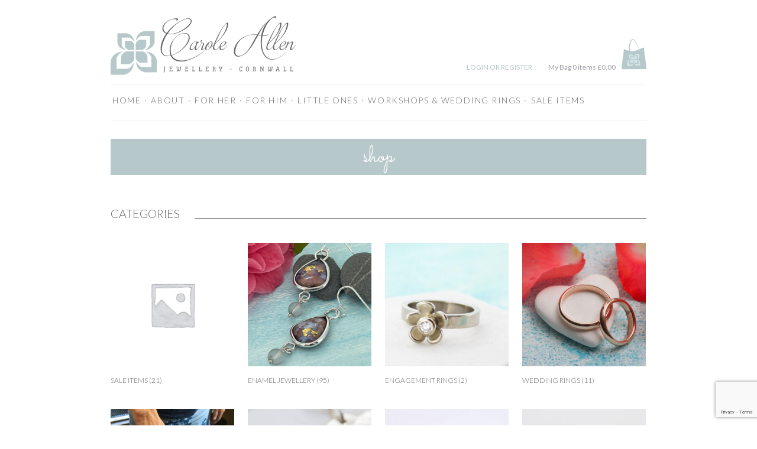

--- FILE ---
content_type: text/html; charset=UTF-8
request_url: https://www.caroleallenjewellery.co.uk/product-tag/adjustable-bangle/
body_size: 29215
content:
<!doctype html>
<html lang="en-GB" class="no-js">
<head>
    <meta charset="utf-8">
    <meta http-equiv="X-UA-Compatible" content="IE=edge,chrome=1">
    
    <meta name="HandheldFriendly" content="True" />
    <meta name="MobileOptimized" content="320" />
    <meta name="apple-mobile-web-app-capable" content="yes" />
    <meta name="viewport" content="width=device-width, initial-scale=1" />
    <link rel="apple-touch-icon" sizes="57x57" href="/apple-touch-icon-57x57.png">
    <link rel="apple-touch-icon" sizes="60x60" href="/apple-touch-icon-60x60.png">
    <link rel="apple-touch-icon" sizes="72x72" href="/apple-touch-icon-72x72.png">
    <link rel="apple-touch-icon" sizes="76x76" href="/apple-touch-icon-76x76.png">
    <link rel="apple-touch-icon" sizes="114x114" href="/apple-touch-icon-114x114.png">
    <link rel="apple-touch-icon" sizes="120x120" href="/apple-touch-icon-120x120.png">
    <link rel="apple-touch-icon" sizes="144x144" href="/apple-touch-icon-144x144.png">
    <link rel="apple-touch-icon" sizes="152x152" href="/apple-touch-icon-152x152.png">
    <link rel="apple-touch-icon" sizes="180x180" href="/apple-touch-icon-180x180.png">
    <link rel="icon" type="image/png" href="/favicon-32x32.png" sizes="32x32">
    <link rel="icon" type="image/png" href="/favicon-194x194.png" sizes="194x194">
    <link rel="icon" type="image/png" href="/favicon-96x96.png" sizes="96x96">
    <link rel="icon" type="image/png" href="/android-chrome-192x192.png" sizes="192x192">
    <link rel="icon" type="image/png" href="/favicon-16x16.png" sizes="16x16">
    <link rel="manifest" href="/manifest.json">
    <meta name="apple-mobile-web-app-title" content="Carole Allen Jewellery">
    <meta name="application-name" content="Carole Allen Jewellery">
    <meta name="msapplication-TileColor" content="#ffffff">
    <meta name="msapplication-TileImage" content="/mstile-144x144.png">
    <meta name="theme-color" content="#ffffff">
    <meta name='robots' content='index, follow, max-image-preview:large, max-snippet:-1, max-video-preview:-1' />

	<!-- This site is optimized with the Yoast SEO plugin v26.7 - https://yoast.com/wordpress/plugins/seo/ -->
	<title>adjustable bangle Archives - Carole Allen Jewellery</title>
<link data-rocket-preload as="style" href="https://fonts.googleapis.com/css?family=Lato%3A300%2C400%7CPT%20Sans%3A400%7CPlayfair%20Display%20SC%3A900%7CSacramento&#038;display=swap" rel="preload">
<link href="https://fonts.googleapis.com/css?family=Lato%3A300%2C400%7CPT%20Sans%3A400%7CPlayfair%20Display%20SC%3A900%7CSacramento&#038;display=swap" media="print" onload="this.media=&#039;all&#039;" rel="stylesheet">
<noscript data-wpr-hosted-gf-parameters=""><link rel="stylesheet" href="https://fonts.googleapis.com/css?family=Lato%3A300%2C400%7CPT%20Sans%3A400%7CPlayfair%20Display%20SC%3A900%7CSacramento&#038;display=swap"></noscript>
	<link rel="canonical" href="https://www.caroleallenjewellery.co.uk/product-tag/adjustable-bangle/" />
	<meta property="og:locale" content="en_GB" />
	<meta property="og:type" content="article" />
	<meta property="og:title" content="adjustable bangle Archives - Carole Allen Jewellery" />
	<meta property="og:url" content="https://www.caroleallenjewellery.co.uk/product-tag/adjustable-bangle/" />
	<meta property="og:site_name" content="Carole Allen Jewellery" />
	<meta name="twitter:card" content="summary_large_image" />
	<script type="application/ld+json" class="yoast-schema-graph">{"@context":"https://schema.org","@graph":[{"@type":"CollectionPage","@id":"https://www.caroleallenjewellery.co.uk/product-tag/adjustable-bangle/","url":"https://www.caroleallenjewellery.co.uk/product-tag/adjustable-bangle/","name":"adjustable bangle Archives - Carole Allen Jewellery","isPartOf":{"@id":"https://www.caroleallenjewellery.co.uk/#website"},"primaryImageOfPage":{"@id":"https://www.caroleallenjewellery.co.uk/product-tag/adjustable-bangle/#primaryimage"},"image":{"@id":"https://www.caroleallenjewellery.co.uk/product-tag/adjustable-bangle/#primaryimage"},"thumbnailUrl":"https://www.caroleallenjewellery.co.uk/wp-content/uploads/2017/06/Mum-and-baby-flower-bangles.jpg","breadcrumb":{"@id":"https://www.caroleallenjewellery.co.uk/product-tag/adjustable-bangle/#breadcrumb"},"inLanguage":"en-GB"},{"@type":"ImageObject","inLanguage":"en-GB","@id":"https://www.caroleallenjewellery.co.uk/product-tag/adjustable-bangle/#primaryimage","url":"https://www.caroleallenjewellery.co.uk/wp-content/uploads/2017/06/Mum-and-baby-flower-bangles.jpg","contentUrl":"https://www.caroleallenjewellery.co.uk/wp-content/uploads/2017/06/Mum-and-baby-flower-bangles.jpg","width":1723,"height":1723,"caption":"mum and baby flower bangles"},{"@type":"BreadcrumbList","@id":"https://www.caroleallenjewellery.co.uk/product-tag/adjustable-bangle/#breadcrumb","itemListElement":[{"@type":"ListItem","position":1,"name":"Home","item":"https://www.caroleallenjewellery.co.uk/"},{"@type":"ListItem","position":2,"name":"adjustable bangle"}]},{"@type":"WebSite","@id":"https://www.caroleallenjewellery.co.uk/#website","url":"https://www.caroleallenjewellery.co.uk/","name":"Carole Allen Jewellery","description":"","potentialAction":[{"@type":"SearchAction","target":{"@type":"EntryPoint","urlTemplate":"https://www.caroleallenjewellery.co.uk/?s={search_term_string}"},"query-input":{"@type":"PropertyValueSpecification","valueRequired":true,"valueName":"search_term_string"}}],"inLanguage":"en-GB"}]}</script>
	<!-- / Yoast SEO plugin. -->


<link rel='dns-prefetch' href='//www.google.com' />
<link href='https://fonts.gstatic.com' crossorigin rel='preconnect' />
<link rel="alternate" type="application/rss+xml" title="Carole Allen Jewellery &raquo; adjustable bangle Tag Feed" href="https://www.caroleallenjewellery.co.uk/product-tag/adjustable-bangle/feed/" />
<style id='wp-img-auto-sizes-contain-inline-css' type='text/css'>
img:is([sizes=auto i],[sizes^="auto," i]){contain-intrinsic-size:3000px 1500px}
/*# sourceURL=wp-img-auto-sizes-contain-inline-css */
</style>
<style id='wp-emoji-styles-inline-css' type='text/css'>

	img.wp-smiley, img.emoji {
		display: inline !important;
		border: none !important;
		box-shadow: none !important;
		height: 1em !important;
		width: 1em !important;
		margin: 0 0.07em !important;
		vertical-align: -0.1em !important;
		background: none !important;
		padding: 0 !important;
	}
/*# sourceURL=wp-emoji-styles-inline-css */
</style>
<style id='wp-block-library-inline-css' type='text/css'>
:root{--wp-block-synced-color:#7a00df;--wp-block-synced-color--rgb:122,0,223;--wp-bound-block-color:var(--wp-block-synced-color);--wp-editor-canvas-background:#ddd;--wp-admin-theme-color:#007cba;--wp-admin-theme-color--rgb:0,124,186;--wp-admin-theme-color-darker-10:#006ba1;--wp-admin-theme-color-darker-10--rgb:0,107,160.5;--wp-admin-theme-color-darker-20:#005a87;--wp-admin-theme-color-darker-20--rgb:0,90,135;--wp-admin-border-width-focus:2px}@media (min-resolution:192dpi){:root{--wp-admin-border-width-focus:1.5px}}.wp-element-button{cursor:pointer}:root .has-very-light-gray-background-color{background-color:#eee}:root .has-very-dark-gray-background-color{background-color:#313131}:root .has-very-light-gray-color{color:#eee}:root .has-very-dark-gray-color{color:#313131}:root .has-vivid-green-cyan-to-vivid-cyan-blue-gradient-background{background:linear-gradient(135deg,#00d084,#0693e3)}:root .has-purple-crush-gradient-background{background:linear-gradient(135deg,#34e2e4,#4721fb 50%,#ab1dfe)}:root .has-hazy-dawn-gradient-background{background:linear-gradient(135deg,#faaca8,#dad0ec)}:root .has-subdued-olive-gradient-background{background:linear-gradient(135deg,#fafae1,#67a671)}:root .has-atomic-cream-gradient-background{background:linear-gradient(135deg,#fdd79a,#004a59)}:root .has-nightshade-gradient-background{background:linear-gradient(135deg,#330968,#31cdcf)}:root .has-midnight-gradient-background{background:linear-gradient(135deg,#020381,#2874fc)}:root{--wp--preset--font-size--normal:16px;--wp--preset--font-size--huge:42px}.has-regular-font-size{font-size:1em}.has-larger-font-size{font-size:2.625em}.has-normal-font-size{font-size:var(--wp--preset--font-size--normal)}.has-huge-font-size{font-size:var(--wp--preset--font-size--huge)}.has-text-align-center{text-align:center}.has-text-align-left{text-align:left}.has-text-align-right{text-align:right}.has-fit-text{white-space:nowrap!important}#end-resizable-editor-section{display:none}.aligncenter{clear:both}.items-justified-left{justify-content:flex-start}.items-justified-center{justify-content:center}.items-justified-right{justify-content:flex-end}.items-justified-space-between{justify-content:space-between}.screen-reader-text{border:0;clip-path:inset(50%);height:1px;margin:-1px;overflow:hidden;padding:0;position:absolute;width:1px;word-wrap:normal!important}.screen-reader-text:focus{background-color:#ddd;clip-path:none;color:#444;display:block;font-size:1em;height:auto;left:5px;line-height:normal;padding:15px 23px 14px;text-decoration:none;top:5px;width:auto;z-index:100000}html :where(.has-border-color){border-style:solid}html :where([style*=border-top-color]){border-top-style:solid}html :where([style*=border-right-color]){border-right-style:solid}html :where([style*=border-bottom-color]){border-bottom-style:solid}html :where([style*=border-left-color]){border-left-style:solid}html :where([style*=border-width]){border-style:solid}html :where([style*=border-top-width]){border-top-style:solid}html :where([style*=border-right-width]){border-right-style:solid}html :where([style*=border-bottom-width]){border-bottom-style:solid}html :where([style*=border-left-width]){border-left-style:solid}html :where(img[class*=wp-image-]){height:auto;max-width:100%}:where(figure){margin:0 0 1em}html :where(.is-position-sticky){--wp-admin--admin-bar--position-offset:var(--wp-admin--admin-bar--height,0px)}@media screen and (max-width:600px){html :where(.is-position-sticky){--wp-admin--admin-bar--position-offset:0px}}
/*wp_block_styles_on_demand_placeholder:696cf10372aaa*/
/*# sourceURL=wp-block-library-inline-css */
</style>
<style id='classic-theme-styles-inline-css' type='text/css'>
/*! This file is auto-generated */
.wp-block-button__link{color:#fff;background-color:#32373c;border-radius:9999px;box-shadow:none;text-decoration:none;padding:calc(.667em + 2px) calc(1.333em + 2px);font-size:1.125em}.wp-block-file__button{background:#32373c;color:#fff;text-decoration:none}
/*# sourceURL=/wp-includes/css/classic-themes.min.css */
</style>
<link data-minify="1" rel='stylesheet' id='pb_animate-css' href='https://www.caroleallenjewellery.co.uk/wp-content/cache/min/1/wp-content/plugins/ays-popup-box/public/css/animate.css?ver=1761317502' type='text/css' media='all' />
<link data-minify="1" rel='stylesheet' id='woocommerce-layout-css' href='https://www.caroleallenjewellery.co.uk/wp-content/cache/min/1/wp-content/plugins/woocommerce/assets/css/woocommerce-layout.css?ver=1761317502' type='text/css' media='all' />
<link data-minify="1" rel='stylesheet' id='woocommerce-smallscreen-css' href='https://www.caroleallenjewellery.co.uk/wp-content/cache/min/1/wp-content/plugins/woocommerce/assets/css/woocommerce-smallscreen.css?ver=1761317502' type='text/css' media='only screen and (max-width: 768px)' />
<link data-minify="1" rel='stylesheet' id='woocommerce-general-css' href='https://www.caroleallenjewellery.co.uk/wp-content/cache/min/1/wp-content/plugins/woocommerce/assets/css/woocommerce.css?ver=1761317502' type='text/css' media='all' />
<style id='woocommerce-inline-inline-css' type='text/css'>
.woocommerce form .form-row .required { visibility: visible; }
/*# sourceURL=woocommerce-inline-inline-css */
</style>
<link data-minify="1" rel='stylesheet' id='normalize-css' href='https://www.caroleallenjewellery.co.uk/wp-content/cache/min/1/wp-content/themes/8wire/reset.css?ver=1761317502' type='text/css' media='all' />
<link data-minify="1" rel='stylesheet' id='8wire-css' href='https://www.caroleallenjewellery.co.uk/wp-content/cache/min/1/wp-content/themes/8wire/style.css?ver=1761317502' type='text/css' media='all' />
<link data-minify="1" rel='stylesheet' id='flexslider-css-css' href='https://www.caroleallenjewellery.co.uk/wp-content/cache/min/1/wp-content/themes/8wire/js/flexslider.css?ver=1761317502' type='text/css' media='all' />
<link rel='stylesheet' id='ubermenu-css' href='https://www.caroleallenjewellery.co.uk/wp-content/plugins/ubermenu/pro/assets/css/ubermenu.min.css?ver=3.7.8' type='text/css' media='all' />
<link data-minify="1" rel='stylesheet' id='ubermenu-white-css' href='https://www.caroleallenjewellery.co.uk/wp-content/cache/min/1/wp-content/plugins/ubermenu/pro/assets/css/skins/white.css?ver=1761317502' type='text/css' media='all' />
<link data-minify="1" rel='stylesheet' id='ubermenu-font-awesome-all-css' href='https://www.caroleallenjewellery.co.uk/wp-content/cache/min/1/wp-content/plugins/ubermenu/assets/fontawesome/css/all.min.css?ver=1761317502' type='text/css' media='all' />

<script type="text/template" id="tmpl-variation-template">
	<div class="woocommerce-variation-description">{{{ data.variation.variation_description }}}</div>
	<div class="woocommerce-variation-price">{{{ data.variation.price_html }}}</div>
	<div class="woocommerce-variation-availability">{{{ data.variation.availability_html }}}</div>
</script>
<script type="text/template" id="tmpl-unavailable-variation-template">
	<p role="alert">Sorry, this product is unavailable. Please choose a different combination.</p>
</script>
<script type="text/javascript" src="https://www.caroleallenjewellery.co.uk/wp-includes/js/jquery/jquery.min.js?ver=3.7.1" id="jquery-core-js"></script>
<script type="text/javascript" src="https://www.caroleallenjewellery.co.uk/wp-includes/js/jquery/jquery-migrate.min.js?ver=3.4.1" id="jquery-migrate-js"></script>
<script type="text/javascript" src="https://www.caroleallenjewellery.co.uk/wp-includes/js/underscore.min.js?ver=1.13.7" id="underscore-js"></script>
<script type="text/javascript" id="wp-util-js-extra">
/* <![CDATA[ */
var _wpUtilSettings = {"ajax":{"url":"/wp-admin/admin-ajax.php"}};
//# sourceURL=wp-util-js-extra
/* ]]> */
</script>
<script type="text/javascript" src="https://www.caroleallenjewellery.co.uk/wp-includes/js/wp-util.min.js?ver=ec7f8f3116cf3afc75891745066ff7eb" id="wp-util-js"></script>
<script type="text/javascript" src="https://www.caroleallenjewellery.co.uk/wp-content/plugins/woocommerce/assets/js/jquery-blockui/jquery.blockUI.min.js?ver=2.7.0-wc.10.4.3" id="wc-jquery-blockui-js" data-wp-strategy="defer"></script>
<script type="text/javascript" id="ays-pb-js-extra">
/* <![CDATA[ */
var pbLocalizeObj = {"ajax":"https://www.caroleallenjewellery.co.uk/wp-admin/admin-ajax.php","seconds":"seconds","thisWillClose":"This will close in","icons":{"close_icon":"\u003Csvg class=\"ays_pb_material_close_icon\" xmlns=\"https://www.w3.org/2000/svg\" height=\"36px\" viewBox=\"0 0 24 24\" width=\"36px\" fill=\"#000000\" alt=\"Pop-up Close\"\u003E\u003Cpath d=\"M0 0h24v24H0z\" fill=\"none\"/\u003E\u003Cpath d=\"M19 6.41L17.59 5 12 10.59 6.41 5 5 6.41 10.59 12 5 17.59 6.41 19 12 13.41 17.59 19 19 17.59 13.41 12z\"/\u003E\u003C/svg\u003E","close_circle_icon":"\u003Csvg class=\"ays_pb_material_close_circle_icon\" xmlns=\"https://www.w3.org/2000/svg\" height=\"24\" viewBox=\"0 0 24 24\" width=\"36\" alt=\"Pop-up Close\"\u003E\u003Cpath d=\"M0 0h24v24H0z\" fill=\"none\"/\u003E\u003Cpath d=\"M12 2C6.47 2 2 6.47 2 12s4.47 10 10 10 10-4.47 10-10S17.53 2 12 2zm5 13.59L15.59 17 12 13.41 8.41 17 7 15.59 10.59 12 7 8.41 8.41 7 12 10.59 15.59 7 17 8.41 13.41 12 17 15.59z\"/\u003E\u003C/svg\u003E","volume_up_icon":"\u003Csvg class=\"ays_pb_fa_volume\" xmlns=\"https://www.w3.org/2000/svg\" height=\"24\" viewBox=\"0 0 24 24\" width=\"36\"\u003E\u003Cpath d=\"M0 0h24v24H0z\" fill=\"none\"/\u003E\u003Cpath d=\"M3 9v6h4l5 5V4L7 9H3zm13.5 3c0-1.77-1.02-3.29-2.5-4.03v8.05c1.48-.73 2.5-2.25 2.5-4.02zM14 3.23v2.06c2.89.86 5 3.54 5 6.71s-2.11 5.85-5 6.71v2.06c4.01-.91 7-4.49 7-8.77s-2.99-7.86-7-8.77z\"/\u003E\u003C/svg\u003E","volume_mute_icon":"\u003Csvg xmlns=\"https://www.w3.org/2000/svg\" height=\"24\" viewBox=\"0 0 24 24\" width=\"24\"\u003E\u003Cpath d=\"M0 0h24v24H0z\" fill=\"none\"/\u003E\u003Cpath d=\"M7 9v6h4l5 5V4l-5 5H7z\"/\u003E\u003C/svg\u003E"}};
//# sourceURL=ays-pb-js-extra
/* ]]> */
</script>
<script data-minify="1" type="text/javascript" src="https://www.caroleallenjewellery.co.uk/wp-content/cache/min/1/wp-content/plugins/ays-popup-box/public/js/ays-pb-public.js?ver=1761317502" id="ays-pb-js"></script>
<script type="text/javascript" id="wc-add-to-cart-js-extra">
/* <![CDATA[ */
var wc_add_to_cart_params = {"ajax_url":"/wp-admin/admin-ajax.php","wc_ajax_url":"/?wc-ajax=%%endpoint%%","i18n_view_cart":"View basket","cart_url":"https://www.caroleallenjewellery.co.uk/cart/","is_cart":"","cart_redirect_after_add":"no"};
//# sourceURL=wc-add-to-cart-js-extra
/* ]]> */
</script>
<script type="text/javascript" src="https://www.caroleallenjewellery.co.uk/wp-content/plugins/woocommerce/assets/js/frontend/add-to-cart.min.js?ver=10.4.3" id="wc-add-to-cart-js" defer="defer" data-wp-strategy="defer"></script>
<script type="text/javascript" src="https://www.caroleallenjewellery.co.uk/wp-content/plugins/woocommerce/assets/js/js-cookie/js.cookie.min.js?ver=2.1.4-wc.10.4.3" id="wc-js-cookie-js" defer="defer" data-wp-strategy="defer"></script>
<script type="text/javascript" id="woocommerce-js-extra">
/* <![CDATA[ */
var woocommerce_params = {"ajax_url":"/wp-admin/admin-ajax.php","wc_ajax_url":"/?wc-ajax=%%endpoint%%","i18n_password_show":"Show password","i18n_password_hide":"Hide password"};
//# sourceURL=woocommerce-js-extra
/* ]]> */
</script>
<script type="text/javascript" src="https://www.caroleallenjewellery.co.uk/wp-content/plugins/woocommerce/assets/js/frontend/woocommerce.min.js?ver=10.4.3" id="woocommerce-js" defer="defer" data-wp-strategy="defer"></script>
<script type="text/javascript" id="ajax-script-public-js-extra">
/* <![CDATA[ */
var ajax_request = {"ajax_url":"https://www.caroleallenjewellery.co.uk/wp-admin/admin-ajax.php"};
//# sourceURL=ajax-script-public-js-extra
/* ]]> */
</script>
<script data-minify="1" type="text/javascript" src="https://www.caroleallenjewellery.co.uk/wp-content/cache/min/1/wp-content/plugins/campaign-monitor-for-woocommerce/views/public/js/app.js?ver=1761317502" id="ajax-script-public-js"></script>
<script type="text/javascript" src="https://www.caroleallenjewellery.co.uk/wp-content/plugins/woocommerce/assets/js/flexslider/jquery.flexslider.min.js?ver=2.7.2-wc.10.4.3" id="wc-flexslider-js" defer="defer" data-wp-strategy="defer"></script>
<link rel="https://api.w.org/" href="https://www.caroleallenjewellery.co.uk/wp-json/" /><link rel="alternate" title="JSON" type="application/json" href="https://www.caroleallenjewellery.co.uk/wp-json/wp/v2/product_tag/107" /><style id="ubermenu-custom-generated-css">
/** Font Awesome 4 Compatibility **/
.fa{font-style:normal;font-variant:normal;font-weight:normal;font-family:FontAwesome;}

/* Status: Loaded from Transient */

</style>	<noscript><style>.woocommerce-product-gallery{ opacity: 1 !important; }</style></noscript>
			<style type="text/css" id="wp-custom-css">
			input.gform_button{background:#b6c8c9 !important;text-transform:uppercase !important;}		</style>
						<style type="text/css" id="c4wp-checkout-css">
					.woocommerce-checkout .c4wp_captcha_field {
						margin-bottom: 10px;
						margin-top: 15px;
						position: relative;
						display: inline-block;
					}
				</style>
								<style type="text/css" id="c4wp-v3-lp-form-css">
					.login #login, .login #lostpasswordform {
						min-width: 350px !important;
					}
					.wpforms-field-c4wp iframe {
						width: 100% !important;
					}
				</style>
							<style type="text/css" id="c4wp-v3-lp-form-css">
				.login #login, .login #lostpasswordform {
					min-width: 350px !important;
				}
				.wpforms-field-c4wp iframe {
					width: 100% !important;
				}
			</style>
			<noscript><style id="rocket-lazyload-nojs-css">.rll-youtube-player, [data-lazy-src]{display:none !important;}</style></noscript>    <script>
	  (function(i,s,o,g,r,a,m){i['GoogleAnalyticsObject']=r;i[r]=i[r]||function(){
	  (i[r].q=i[r].q||[]).push(arguments)},i[r].l=1*new Date();a=s.createElement(o),
	  m=s.getElementsByTagName(o)[0];a.async=1;a.src=g;m.parentNode.insertBefore(a,m)
	  })(window,document,'script','//www.google-analytics.com/analytics.js','ga');
	
	  ga('create', 'UA-17362042-1', 'auto');
	  ga('send', 'pageview');
	
	</script>

<!-- Facebook Pixel Code -->
<script>
!function(f,b,e,v,n,t,s)
{if(f.fbq)return;n=f.fbq=function(){n.callMethod?
n.callMethod.apply(n,arguments):n.queue.push(arguments)};
if(!f._fbq)f._fbq=n;n.push=n;n.loaded=!0;n.version='2.0';
n.queue=[];t=b.createElement(e);t.async=!0;
t.src=v;s=b.getElementsByTagName(e)[0];
s.parentNode.insertBefore(t,s)}(window,document,'script',
'https://connect.facebook.net/en_US/fbevents.js');
 fbq('init', '872824259549306'); 
fbq('track', 'PageView');
</script>
<noscript>
 <img height="1" width="1" 
src="https://www.facebook.com/tr?id=872824259549306&ev=PageView
&noscript=1"/>
</noscript>
<!-- End Facebook Pixel Code -->

<meta name="generator" content="WP Rocket 3.20.3" data-wpr-features="wpr_minify_js wpr_lazyload_images wpr_minify_css wpr_preload_links wpr_desktop" /></head>
<body class="archive tax-product_tag term-adjustable-bangle term-107 wp-theme-8wire theme-8wire woocommerce woocommerce-page woocommerce-no-js www product mum-baby-flower-bangles">
<header data-rocket-location-hash="5ad64d714dc73f6f5ce5f04f31f58f00" class="header cf" role="banner">
    <a href="/" class="sitelogo">
    	<img src="data:image/svg+xml,%3Csvg%20xmlns='http://www.w3.org/2000/svg'%20viewBox='0%200%200%200'%3E%3C/svg%3E" alt="Carole Allen Jewellery Cornwall" data-lazy-src="https://www.caroleallenjewellery.co.uk/wp-content/themes/8wire/images/caroleallen-logo.png" /><noscript><img src="https://www.caroleallenjewellery.co.uk/wp-content/themes/8wire/images/caroleallen-logo.png" alt="Carole Allen Jewellery Cornwall" /></noscript>
    </a>
	<!--
        <form action="/" class="searchform">
            <input id="s" name="s" type="text" />
            <input type="submit" value="Search" />
        </form>
-->
<div data-rocket-location-hash="ccca2a0c3f152504dd90c81d943b48d3" class="header-cart">
<div data-rocket-location-hash="513639a208a0a2172343798e34ef0efd" class="inner">
<a href="/my-account/">Login or Register</a> 
<span class="basket"><a href="https://www.caroleallenjewellery.co.uk/cart/" title="View your shopping bag">My Bag 0 items <span class="woocommerce-Price-amount amount"><bdi><span class="woocommerce-Price-currencySymbol">&pound;</span>0.00</bdi></span></a></span>
</div>
</div>
        
<!-- UberMenu [Configuration:main] [Theme Loc:] [Integration:api] -->
<a class="ubermenu-responsive-toggle ubermenu-responsive-toggle-main ubermenu-skin-white ubermenu-loc- ubermenu-responsive-toggle-content-align-left ubermenu-responsive-toggle-align-full " tabindex="0" data-ubermenu-target="ubermenu-main-16"><i class="fas fa-bars" ></i>Menu</a><nav id="ubermenu-main-16" class="ubermenu ubermenu-nojs ubermenu-main ubermenu-menu-16 ubermenu-responsive ubermenu-responsive-default ubermenu-responsive-collapse ubermenu-horizontal ubermenu-transition-shift ubermenu-trigger-hover_intent ubermenu-skin-white  ubermenu-bar-align-full ubermenu-items-align-left ubermenu-bound ubermenu-disable-submenu-scroll ubermenu-retractors-responsive ubermenu-submenu-indicator-closes"><ul id="ubermenu-nav-main-16" class="ubermenu-nav" data-title="Mega"><li id="menu-item-193" class="ubermenu-item ubermenu-item-type-post_type ubermenu-item-object-page ubermenu-item-home ubermenu-item-193 ubermenu-item-level-0 ubermenu-column ubermenu-column-auto" ><a class="ubermenu-target ubermenu-item-layout-default ubermenu-item-layout-text_only" href="https://www.caroleallenjewellery.co.uk/" tabindex="0"><span class="ubermenu-target-title ubermenu-target-text">Home</span></a></li><li id="menu-item-201" class="ubermenu-item ubermenu-item-type-post_type ubermenu-item-object-page ubermenu-item-has-children ubermenu-item-201 ubermenu-item-level-0 ubermenu-column ubermenu-column-auto ubermenu-has-submenu-drop ubermenu-has-submenu-flyout" ><a class="ubermenu-target ubermenu-item-layout-default ubermenu-item-layout-text_only" href="https://www.caroleallenjewellery.co.uk/personalised-jewellery-handmade-in-cornwall/" tabindex="0"><span class="ubermenu-target-title ubermenu-target-text">About</span></a><ul  class="ubermenu-submenu ubermenu-submenu-id-201 ubermenu-submenu-type-flyout ubermenu-submenu-drop ubermenu-submenu-align-left_edge_item"  ><li id="menu-item-8742" class="ubermenu-item ubermenu-item-type-taxonomy ubermenu-item-object-category ubermenu-item-8742 ubermenu-item-auto ubermenu-item-normal ubermenu-item-level-1" ><a class="ubermenu-target ubermenu-item-layout-default ubermenu-item-layout-text_only" href="https://www.caroleallenjewellery.co.uk/category/news/"><span class="ubermenu-target-title ubermenu-target-text">News</span></a></li><li id="menu-item-921" class="ubermenu-item ubermenu-item-type-post_type ubermenu-item-object-page ubermenu-item-921 ubermenu-item-auto ubermenu-item-normal ubermenu-item-level-1" ><a class="ubermenu-target ubermenu-item-layout-default ubermenu-item-layout-text_only" href="https://www.caroleallenjewellery.co.uk/customisation-alterations/"><span class="ubermenu-target-title ubermenu-target-text">Customisation &#038; alterations</span></a></li><li id="menu-item-922" class="ubermenu-item ubermenu-item-type-post_type ubermenu-item-object-page ubermenu-item-922 ubermenu-item-auto ubermenu-item-normal ubermenu-item-level-1" ><a class="ubermenu-target ubermenu-item-layout-default ubermenu-item-layout-text_only" href="https://www.caroleallenjewellery.co.uk/jewellery-maintenance/"><span class="ubermenu-target-title ubermenu-target-text">Jewellery maintenance</span></a></li><li id="menu-item-923" class="ubermenu-item ubermenu-item-type-post_type ubermenu-item-object-page ubermenu-item-923 ubermenu-item-auto ubermenu-item-normal ubermenu-item-level-1" ><a class="ubermenu-target ubermenu-item-layout-default ubermenu-item-layout-text_only" href="https://www.caroleallenjewellery.co.uk/gift-vouchers/"><span class="ubermenu-target-title ubermenu-target-text">Gift vouchers</span></a></li><li id="menu-item-202" class="ubermenu-item ubermenu-item-type-post_type ubermenu-item-object-page ubermenu-item-202 ubermenu-item-auto ubermenu-item-normal ubermenu-item-level-1" ><a class="ubermenu-target ubermenu-item-layout-default ubermenu-item-layout-text_only" href="https://www.caroleallenjewellery.co.uk/faq/"><span class="ubermenu-target-title ubermenu-target-text">FAQ</span></a></li><li id="menu-item-199" class="ubermenu-item ubermenu-item-type-post_type ubermenu-item-object-page ubermenu-item-199 ubermenu-item-auto ubermenu-item-normal ubermenu-item-level-1" ><a class="ubermenu-target ubermenu-item-layout-default ubermenu-item-layout-text_only" href="https://www.caroleallenjewellery.co.uk/contact/"><span class="ubermenu-target-title ubermenu-target-text">Contact</span></a></li><li class="ubermenu-retractor ubermenu-retractor-mobile"><i class="fas fa-times"></i> Close</li></ul></li><li id="menu-item-195" class="ubermenu-item ubermenu-item-type-taxonomy ubermenu-item-object-product_cat ubermenu-item-has-children ubermenu-item-195 ubermenu-item-level-0 ubermenu-column ubermenu-column-auto ubermenu-has-submenu-drop ubermenu-has-submenu-flyout" ><a class="ubermenu-target ubermenu-item-layout-default ubermenu-item-layout-text_only" href="https://www.caroleallenjewellery.co.uk/product-category/for-her/" tabindex="0"><span class="ubermenu-target-title ubermenu-target-text">For Her</span></a><ul  class="ubermenu-submenu ubermenu-submenu-id-195 ubermenu-submenu-type-flyout ubermenu-submenu-drop ubermenu-submenu-align-left_edge_item"  ><li id="menu-item-924" class="ubermenu-item ubermenu-item-type-taxonomy ubermenu-item-object-product_cat ubermenu-item-924 ubermenu-item-auto ubermenu-item-normal ubermenu-item-level-1" ><a class="ubermenu-target ubermenu-item-layout-default ubermenu-item-layout-text_only" href="https://www.caroleallenjewellery.co.uk/product-category/for-her/brooches/"><span class="ubermenu-target-title ubermenu-target-text">Brooches</span></a></li><li id="menu-item-925" class="ubermenu-item ubermenu-item-type-taxonomy ubermenu-item-object-product_cat ubermenu-item-925 ubermenu-item-auto ubermenu-item-normal ubermenu-item-level-1" ><a class="ubermenu-target ubermenu-item-layout-default ubermenu-item-layout-text_only" href="https://www.caroleallenjewellery.co.uk/product-category/for-her/bangles-bracelets/"><span class="ubermenu-target-title ubermenu-target-text">Bangles/Bracelets</span></a></li><li id="menu-item-927" class="ubermenu-item ubermenu-item-type-taxonomy ubermenu-item-object-product_cat ubermenu-item-927 ubermenu-item-auto ubermenu-item-normal ubermenu-item-level-1" ><a class="ubermenu-target ubermenu-item-layout-default ubermenu-item-layout-text_only" href="https://www.caroleallenjewellery.co.uk/product-category/for-her/earrings/"><span class="ubermenu-target-title ubermenu-target-text">Earrings</span></a></li><li id="menu-item-926" class="ubermenu-item ubermenu-item-type-taxonomy ubermenu-item-object-product_cat ubermenu-item-926 ubermenu-item-auto ubermenu-item-normal ubermenu-item-level-1" ><a class="ubermenu-target ubermenu-item-layout-default ubermenu-item-layout-text_only" href="https://www.caroleallenjewellery.co.uk/product-category/for-her/necklaces/"><span class="ubermenu-target-title ubermenu-target-text">Necklaces</span></a></li><li id="menu-item-928" class="ubermenu-item ubermenu-item-type-taxonomy ubermenu-item-object-product_cat ubermenu-item-928 ubermenu-item-auto ubermenu-item-normal ubermenu-item-level-1" ><a class="ubermenu-target ubermenu-item-layout-default ubermenu-item-layout-text_only" href="https://www.caroleallenjewellery.co.uk/product-category/for-her/rings/"><span class="ubermenu-target-title ubermenu-target-text">Rings</span></a></li><li class="ubermenu-retractor ubermenu-retractor-mobile"><i class="fas fa-times"></i> Close</li></ul></li><li id="menu-item-196" class="ubermenu-item ubermenu-item-type-taxonomy ubermenu-item-object-product_cat ubermenu-item-has-children ubermenu-item-196 ubermenu-item-level-0 ubermenu-column ubermenu-column-auto ubermenu-has-submenu-drop ubermenu-has-submenu-flyout" ><a class="ubermenu-target ubermenu-item-layout-default ubermenu-item-layout-text_only" href="https://www.caroleallenjewellery.co.uk/product-category/for-him/" tabindex="0"><span class="ubermenu-target-title ubermenu-target-text">For Him</span></a><ul  class="ubermenu-submenu ubermenu-submenu-id-196 ubermenu-submenu-type-flyout ubermenu-submenu-drop ubermenu-submenu-align-left_edge_item"  ><li id="menu-item-930" class="ubermenu-item ubermenu-item-type-taxonomy ubermenu-item-object-product_cat ubermenu-item-930 ubermenu-item-auto ubermenu-item-normal ubermenu-item-level-1" ><a class="ubermenu-target ubermenu-item-layout-default ubermenu-item-layout-text_only" href="https://www.caroleallenjewellery.co.uk/product-category/for-him/cufflinks/"><span class="ubermenu-target-title ubermenu-target-text">Cufflinks</span></a></li><li id="menu-item-931" class="ubermenu-item ubermenu-item-type-taxonomy ubermenu-item-object-product_cat ubermenu-item-931 ubermenu-item-auto ubermenu-item-normal ubermenu-item-level-1" ><a class="ubermenu-target ubermenu-item-layout-default ubermenu-item-layout-text_only" href="https://www.caroleallenjewellery.co.uk/product-category/for-him/necklaces-for-him/"><span class="ubermenu-target-title ubermenu-target-text">Necklaces</span></a></li><li id="menu-item-929" class="ubermenu-item ubermenu-item-type-taxonomy ubermenu-item-object-product_cat ubermenu-item-929 ubermenu-item-auto ubermenu-item-normal ubermenu-item-level-1" ><a class="ubermenu-target ubermenu-item-layout-default ubermenu-item-layout-text_only" href="https://www.caroleallenjewellery.co.uk/product-category/for-him/rings-for-him/"><span class="ubermenu-target-title ubermenu-target-text">Rings</span></a></li><li class="ubermenu-retractor ubermenu-retractor-mobile"><i class="fas fa-times"></i> Close</li></ul></li><li id="menu-item-197" class="ubermenu-item ubermenu-item-type-taxonomy ubermenu-item-object-product_cat ubermenu-item-197 ubermenu-item-level-0 ubermenu-column ubermenu-column-auto" ><a class="ubermenu-target ubermenu-item-layout-default ubermenu-item-layout-text_only" href="https://www.caroleallenjewellery.co.uk/product-category/little-ones/" tabindex="0"><span class="ubermenu-target-title ubermenu-target-text">Little Ones</span></a></li><li id="menu-item-1695" class="ubermenu-item ubermenu-item-type-taxonomy ubermenu-item-object-product_cat ubermenu-item-1695 ubermenu-item-level-0 ubermenu-column ubermenu-column-auto" ><a class="ubermenu-target ubermenu-item-layout-default ubermenu-item-layout-text_only" href="https://www.caroleallenjewellery.co.uk/product-category/workshops/" tabindex="0"><span class="ubermenu-target-title ubermenu-target-text">Workshops &#038; Wedding Rings</span></a></li><li id="menu-item-13001" class="ubermenu-item ubermenu-item-type-taxonomy ubermenu-item-object-product_cat ubermenu-item-13001 ubermenu-item-level-0 ubermenu-column ubermenu-column-auto" ><a class="ubermenu-target ubermenu-item-layout-default ubermenu-item-layout-text_only" href="https://www.caroleallenjewellery.co.uk/product-category/sale-items/" tabindex="0"><span class="ubermenu-target-title ubermenu-target-text">Sale items</span></a></li></ul></nav>
<!-- End UberMenu -->
<!--    <nav class="nav" role="navigation">
            </nav>
-->    </header><main data-rocket-location-hash="87611424e1e87488693bc30b8945fec3" class="main" role="main">
  <article data-rocket-location-hash="25f7afc0a425ef647404955a8f196ff8" class="article">
                <h1 class="heading">Shop</h1>
      <h2 class="lined"><span>Categories</span></h2>
      <div data-rocket-location-hash="4a94577010df8ddd3affb64f5c90d28e" class="woocommerce columns-4"><ul class="products columns-4">
<li class="product-category product first">
	<a aria-label="Visit product category Sale items" href="https://www.caroleallenjewellery.co.uk/product-category/sale-items/"><img src="data:image/svg+xml,%3Csvg%20xmlns='http://www.w3.org/2000/svg'%20viewBox='0%200%20300%20300'%3E%3C/svg%3E" alt="Sale items" width="300" height="300" data-lazy-src="https://www.caroleallenjewellery.co.uk/wp-content/uploads/woocommerce-placeholder-300x300.png" /><noscript><img src="https://www.caroleallenjewellery.co.uk/wp-content/uploads/woocommerce-placeholder-300x300.png" alt="Sale items" width="300" height="300" /></noscript>		<h2 class="woocommerce-loop-category__title">
			Sale items <mark class="count">(21)</mark>		</h2>
		</a></li>
<li class="product-category product">
	<a aria-label="Visit product category Enamel jewellery" href="https://www.caroleallenjewellery.co.uk/product-category/enamel-jewellery-2/"><img src="data:image/svg+xml,%3Csvg%20xmlns='http://www.w3.org/2000/svg'%20viewBox='0%200%20300%20300'%3E%3C/svg%3E" alt="Enamel jewellery" width="300" height="300" data-lazy-srcset="https://www.caroleallenjewellery.co.uk/wp-content/uploads/2022/02/IMG_4717-300x300.jpeg 300w, https://www.caroleallenjewellery.co.uk/wp-content/uploads/2022/02/IMG_4717-100x100.jpeg 100w, https://www.caroleallenjewellery.co.uk/wp-content/uploads/2022/02/IMG_4717-600x600.jpeg 600w, https://www.caroleallenjewellery.co.uk/wp-content/uploads/2022/02/IMG_4717-150x150.jpeg 150w, https://www.caroleallenjewellery.co.uk/wp-content/uploads/2022/02/IMG_4717.jpeg 640w" data-lazy-sizes="(max-width: 300px) 100vw, 300px" data-lazy-src="https://www.caroleallenjewellery.co.uk/wp-content/uploads/2022/02/IMG_4717-300x300.jpeg" /><noscript><img src="https://www.caroleallenjewellery.co.uk/wp-content/uploads/2022/02/IMG_4717-300x300.jpeg" alt="Enamel jewellery" width="300" height="300" srcset="https://www.caroleallenjewellery.co.uk/wp-content/uploads/2022/02/IMG_4717-300x300.jpeg 300w, https://www.caroleallenjewellery.co.uk/wp-content/uploads/2022/02/IMG_4717-100x100.jpeg 100w, https://www.caroleallenjewellery.co.uk/wp-content/uploads/2022/02/IMG_4717-600x600.jpeg 600w, https://www.caroleallenjewellery.co.uk/wp-content/uploads/2022/02/IMG_4717-150x150.jpeg 150w, https://www.caroleallenjewellery.co.uk/wp-content/uploads/2022/02/IMG_4717.jpeg 640w" sizes="(max-width: 300px) 100vw, 300px" /></noscript>		<h2 class="woocommerce-loop-category__title">
			Enamel jewellery <mark class="count">(95)</mark>		</h2>
		</a></li>
<li class="product-category product">
	<a aria-label="Visit product category Engagement Rings" href="https://www.caroleallenjewellery.co.uk/product-category/engagement-rings/"><img src="data:image/svg+xml,%3Csvg%20xmlns='http://www.w3.org/2000/svg'%20viewBox='0%200%20300%20300'%3E%3C/svg%3E" alt="Engagement Rings" width="300" height="300" data-lazy-srcset="https://www.caroleallenjewellery.co.uk/wp-content/uploads/2017/12/IMG_3693-300x300.jpg 300w, https://www.caroleallenjewellery.co.uk/wp-content/uploads/2017/12/IMG_3693-100x100.jpg 100w, https://www.caroleallenjewellery.co.uk/wp-content/uploads/2017/12/IMG_3693-600x600.jpg 600w, https://www.caroleallenjewellery.co.uk/wp-content/uploads/2017/12/IMG_3693-150x150.jpg 150w, https://www.caroleallenjewellery.co.uk/wp-content/uploads/2017/12/IMG_3693-180x180.jpg 180w, https://www.caroleallenjewellery.co.uk/wp-content/uploads/2017/12/IMG_3693-266x266.jpg 266w, https://www.caroleallenjewellery.co.uk/wp-content/uploads/2017/12/IMG_3693.jpg 640w" data-lazy-sizes="(max-width: 300px) 100vw, 300px" data-lazy-src="https://www.caroleallenjewellery.co.uk/wp-content/uploads/2017/12/IMG_3693-300x300.jpg" /><noscript><img src="https://www.caroleallenjewellery.co.uk/wp-content/uploads/2017/12/IMG_3693-300x300.jpg" alt="Engagement Rings" width="300" height="300" srcset="https://www.caroleallenjewellery.co.uk/wp-content/uploads/2017/12/IMG_3693-300x300.jpg 300w, https://www.caroleallenjewellery.co.uk/wp-content/uploads/2017/12/IMG_3693-100x100.jpg 100w, https://www.caroleallenjewellery.co.uk/wp-content/uploads/2017/12/IMG_3693-600x600.jpg 600w, https://www.caroleallenjewellery.co.uk/wp-content/uploads/2017/12/IMG_3693-150x150.jpg 150w, https://www.caroleallenjewellery.co.uk/wp-content/uploads/2017/12/IMG_3693-180x180.jpg 180w, https://www.caroleallenjewellery.co.uk/wp-content/uploads/2017/12/IMG_3693-266x266.jpg 266w, https://www.caroleallenjewellery.co.uk/wp-content/uploads/2017/12/IMG_3693.jpg 640w" sizes="(max-width: 300px) 100vw, 300px" /></noscript>		<h2 class="woocommerce-loop-category__title">
			Engagement Rings <mark class="count">(2)</mark>		</h2>
		</a></li>
<li class="product-category product last">
	<a aria-label="Visit product category Wedding Rings" href="https://www.caroleallenjewellery.co.uk/product-category/wedding-rings/"><img src="data:image/svg+xml,%3Csvg%20xmlns='http://www.w3.org/2000/svg'%20viewBox='0%200%20300%20300'%3E%3C/svg%3E" alt="Wedding Rings" width="300" height="300" data-lazy-srcset="https://www.caroleallenjewellery.co.uk/wp-content/uploads/2018/06/rose-gold-wedding-rings-3-large-300x300.jpg 300w, https://www.caroleallenjewellery.co.uk/wp-content/uploads/2018/06/rose-gold-wedding-rings-3-large-100x100.jpg 100w, https://www.caroleallenjewellery.co.uk/wp-content/uploads/2018/06/rose-gold-wedding-rings-3-large-600x600.jpg 600w, https://www.caroleallenjewellery.co.uk/wp-content/uploads/2018/06/rose-gold-wedding-rings-3-large-150x150.jpg 150w, https://www.caroleallenjewellery.co.uk/wp-content/uploads/2018/06/rose-gold-wedding-rings-3-large-180x180.jpg 180w, https://www.caroleallenjewellery.co.uk/wp-content/uploads/2018/06/rose-gold-wedding-rings-3-large-266x266.jpg 266w, https://www.caroleallenjewellery.co.uk/wp-content/uploads/2018/06/rose-gold-wedding-rings-3-large.jpg 640w" data-lazy-sizes="(max-width: 300px) 100vw, 300px" data-lazy-src="https://www.caroleallenjewellery.co.uk/wp-content/uploads/2018/06/rose-gold-wedding-rings-3-large-300x300.jpg" /><noscript><img src="https://www.caroleallenjewellery.co.uk/wp-content/uploads/2018/06/rose-gold-wedding-rings-3-large-300x300.jpg" alt="Wedding Rings" width="300" height="300" srcset="https://www.caroleallenjewellery.co.uk/wp-content/uploads/2018/06/rose-gold-wedding-rings-3-large-300x300.jpg 300w, https://www.caroleallenjewellery.co.uk/wp-content/uploads/2018/06/rose-gold-wedding-rings-3-large-100x100.jpg 100w, https://www.caroleallenjewellery.co.uk/wp-content/uploads/2018/06/rose-gold-wedding-rings-3-large-600x600.jpg 600w, https://www.caroleallenjewellery.co.uk/wp-content/uploads/2018/06/rose-gold-wedding-rings-3-large-150x150.jpg 150w, https://www.caroleallenjewellery.co.uk/wp-content/uploads/2018/06/rose-gold-wedding-rings-3-large-180x180.jpg 180w, https://www.caroleallenjewellery.co.uk/wp-content/uploads/2018/06/rose-gold-wedding-rings-3-large-266x266.jpg 266w, https://www.caroleallenjewellery.co.uk/wp-content/uploads/2018/06/rose-gold-wedding-rings-3-large.jpg 640w" sizes="(max-width: 300px) 100vw, 300px" /></noscript>		<h2 class="woocommerce-loop-category__title">
			Wedding Rings <mark class="count">(11)</mark>		</h2>
		</a></li>
<li class="product-category product first">
	<a aria-label="Visit product category Workshops and Wedding Rings" href="https://www.caroleallenjewellery.co.uk/product-category/workshops/"><img src="data:image/svg+xml,%3Csvg%20xmlns='http://www.w3.org/2000/svg'%20viewBox='0%200%20300%20300'%3E%3C/svg%3E" alt="Workshops and Wedding Rings" width="300" height="300" data-lazy-srcset="https://www.caroleallenjewellery.co.uk/wp-content/uploads/2019/03/IMG_3035-300x300.jpg 300w, https://www.caroleallenjewellery.co.uk/wp-content/uploads/2019/03/IMG_3035-100x100.jpg 100w, https://www.caroleallenjewellery.co.uk/wp-content/uploads/2019/03/IMG_3035-600x600.jpg 600w, https://www.caroleallenjewellery.co.uk/wp-content/uploads/2019/03/IMG_3035-150x150.jpg 150w, https://www.caroleallenjewellery.co.uk/wp-content/uploads/2019/03/IMG_3035-768x768.jpg 768w, https://www.caroleallenjewellery.co.uk/wp-content/uploads/2019/03/IMG_3035-1024x1024.jpg 1024w, https://www.caroleallenjewellery.co.uk/wp-content/uploads/2019/03/IMG_3035-180x180.jpg 180w" data-lazy-sizes="(max-width: 300px) 100vw, 300px" data-lazy-src="https://www.caroleallenjewellery.co.uk/wp-content/uploads/2019/03/IMG_3035-300x300.jpg" /><noscript><img src="https://www.caroleallenjewellery.co.uk/wp-content/uploads/2019/03/IMG_3035-300x300.jpg" alt="Workshops and Wedding Rings" width="300" height="300" srcset="https://www.caroleallenjewellery.co.uk/wp-content/uploads/2019/03/IMG_3035-300x300.jpg 300w, https://www.caroleallenjewellery.co.uk/wp-content/uploads/2019/03/IMG_3035-100x100.jpg 100w, https://www.caroleallenjewellery.co.uk/wp-content/uploads/2019/03/IMG_3035-600x600.jpg 600w, https://www.caroleallenjewellery.co.uk/wp-content/uploads/2019/03/IMG_3035-150x150.jpg 150w, https://www.caroleallenjewellery.co.uk/wp-content/uploads/2019/03/IMG_3035-768x768.jpg 768w, https://www.caroleallenjewellery.co.uk/wp-content/uploads/2019/03/IMG_3035-1024x1024.jpg 1024w, https://www.caroleallenjewellery.co.uk/wp-content/uploads/2019/03/IMG_3035-180x180.jpg 180w" sizes="(max-width: 300px) 100vw, 300px" /></noscript>		<h2 class="woocommerce-loop-category__title">
			Workshops and Wedding Rings <mark class="count">(8)</mark>		</h2>
		</a></li>
<li class="product-category product">
	<a aria-label="Visit product category Jewellery" href="https://www.caroleallenjewellery.co.uk/product-category/jewellery/"><img src="data:image/svg+xml,%3Csvg%20xmlns='http://www.w3.org/2000/svg'%20viewBox='0%200%20300%20300'%3E%3C/svg%3E" alt="Jewellery" width="300" height="300" data-lazy-srcset="https://www.caroleallenjewellery.co.uk/wp-content/uploads/2015/06/original_beaten-silver-disc-with-heart-earrings-1-300x300.jpg 300w, https://www.caroleallenjewellery.co.uk/wp-content/uploads/2015/06/original_beaten-silver-disc-with-heart-earrings-1-100x100.jpg 100w, https://www.caroleallenjewellery.co.uk/wp-content/uploads/2015/06/original_beaten-silver-disc-with-heart-earrings-1-600x600.jpg 600w, https://www.caroleallenjewellery.co.uk/wp-content/uploads/2015/06/original_beaten-silver-disc-with-heart-earrings-1-150x150.jpg 150w, https://www.caroleallenjewellery.co.uk/wp-content/uploads/2015/06/original_beaten-silver-disc-with-heart-earrings-1-180x180.jpg 180w, https://www.caroleallenjewellery.co.uk/wp-content/uploads/2015/06/original_beaten-silver-disc-with-heart-earrings-1.jpg 900w" data-lazy-sizes="(max-width: 300px) 100vw, 300px" data-lazy-src="https://www.caroleallenjewellery.co.uk/wp-content/uploads/2015/06/original_beaten-silver-disc-with-heart-earrings-1-300x300.jpg" /><noscript><img src="https://www.caroleallenjewellery.co.uk/wp-content/uploads/2015/06/original_beaten-silver-disc-with-heart-earrings-1-300x300.jpg" alt="Jewellery" width="300" height="300" srcset="https://www.caroleallenjewellery.co.uk/wp-content/uploads/2015/06/original_beaten-silver-disc-with-heart-earrings-1-300x300.jpg 300w, https://www.caroleallenjewellery.co.uk/wp-content/uploads/2015/06/original_beaten-silver-disc-with-heart-earrings-1-100x100.jpg 100w, https://www.caroleallenjewellery.co.uk/wp-content/uploads/2015/06/original_beaten-silver-disc-with-heart-earrings-1-600x600.jpg 600w, https://www.caroleallenjewellery.co.uk/wp-content/uploads/2015/06/original_beaten-silver-disc-with-heart-earrings-1-150x150.jpg 150w, https://www.caroleallenjewellery.co.uk/wp-content/uploads/2015/06/original_beaten-silver-disc-with-heart-earrings-1-180x180.jpg 180w, https://www.caroleallenjewellery.co.uk/wp-content/uploads/2015/06/original_beaten-silver-disc-with-heart-earrings-1.jpg 900w" sizes="(max-width: 300px) 100vw, 300px" /></noscript>		<h2 class="woocommerce-loop-category__title">
			Jewellery <mark class="count">(85)</mark>		</h2>
		</a></li>
<li class="product-category product">
	<a aria-label="Visit product category For Her" href="https://www.caroleallenjewellery.co.uk/product-category/for-her/"><img src="data:image/svg+xml,%3Csvg%20xmlns='http://www.w3.org/2000/svg'%20viewBox='0%200%20300%20300'%3E%3C/svg%3E" alt="For Her" width="300" height="300" data-lazy-srcset="https://www.caroleallenjewellery.co.uk/wp-content/uploads/2015/07/original_porthtowan-gold-heart-personalised-bangle-300x300.jpg 300w, https://www.caroleallenjewellery.co.uk/wp-content/uploads/2015/07/original_porthtowan-gold-heart-personalised-bangle-100x100.jpg 100w, https://www.caroleallenjewellery.co.uk/wp-content/uploads/2015/07/original_porthtowan-gold-heart-personalised-bangle-600x600.jpg 600w, https://www.caroleallenjewellery.co.uk/wp-content/uploads/2015/07/original_porthtowan-gold-heart-personalised-bangle-150x150.jpg 150w, https://www.caroleallenjewellery.co.uk/wp-content/uploads/2015/07/original_porthtowan-gold-heart-personalised-bangle-180x180.jpg 180w, https://www.caroleallenjewellery.co.uk/wp-content/uploads/2015/07/original_porthtowan-gold-heart-personalised-bangle-266x266.jpg 266w, https://www.caroleallenjewellery.co.uk/wp-content/uploads/2015/07/original_porthtowan-gold-heart-personalised-bangle.jpg 900w" data-lazy-sizes="(max-width: 300px) 100vw, 300px" data-lazy-src="https://www.caroleallenjewellery.co.uk/wp-content/uploads/2015/07/original_porthtowan-gold-heart-personalised-bangle-300x300.jpg" /><noscript><img src="https://www.caroleallenjewellery.co.uk/wp-content/uploads/2015/07/original_porthtowan-gold-heart-personalised-bangle-300x300.jpg" alt="For Her" width="300" height="300" srcset="https://www.caroleallenjewellery.co.uk/wp-content/uploads/2015/07/original_porthtowan-gold-heart-personalised-bangle-300x300.jpg 300w, https://www.caroleallenjewellery.co.uk/wp-content/uploads/2015/07/original_porthtowan-gold-heart-personalised-bangle-100x100.jpg 100w, https://www.caroleallenjewellery.co.uk/wp-content/uploads/2015/07/original_porthtowan-gold-heart-personalised-bangle-600x600.jpg 600w, https://www.caroleallenjewellery.co.uk/wp-content/uploads/2015/07/original_porthtowan-gold-heart-personalised-bangle-150x150.jpg 150w, https://www.caroleallenjewellery.co.uk/wp-content/uploads/2015/07/original_porthtowan-gold-heart-personalised-bangle-180x180.jpg 180w, https://www.caroleallenjewellery.co.uk/wp-content/uploads/2015/07/original_porthtowan-gold-heart-personalised-bangle-266x266.jpg 266w, https://www.caroleallenjewellery.co.uk/wp-content/uploads/2015/07/original_porthtowan-gold-heart-personalised-bangle.jpg 900w" sizes="(max-width: 300px) 100vw, 300px" /></noscript>		<h2 class="woocommerce-loop-category__title">
			For Her <mark class="count">(141)</mark>		</h2>
		</a></li>
<li class="product-category product last">
	<a aria-label="Visit product category For Him" href="https://www.caroleallenjewellery.co.uk/product-category/for-him/"><img src="data:image/svg+xml,%3Csvg%20xmlns='http://www.w3.org/2000/svg'%20viewBox='0%200%20300%20300'%3E%3C/svg%3E" alt="For Him" width="300" height="300" data-lazy-srcset="https://www.caroleallenjewellery.co.uk/wp-content/uploads/2015/06/original_beside-the-sea-personalised-cufflinks-300x300.jpg 300w, https://www.caroleallenjewellery.co.uk/wp-content/uploads/2015/06/original_beside-the-sea-personalised-cufflinks-100x100.jpg 100w, https://www.caroleallenjewellery.co.uk/wp-content/uploads/2015/06/original_beside-the-sea-personalised-cufflinks-600x600.jpg 600w, https://www.caroleallenjewellery.co.uk/wp-content/uploads/2015/06/original_beside-the-sea-personalised-cufflinks-150x150.jpg 150w, https://www.caroleallenjewellery.co.uk/wp-content/uploads/2015/06/original_beside-the-sea-personalised-cufflinks-180x180.jpg 180w, https://www.caroleallenjewellery.co.uk/wp-content/uploads/2015/06/original_beside-the-sea-personalised-cufflinks-266x266.jpg 266w, https://www.caroleallenjewellery.co.uk/wp-content/uploads/2015/06/original_beside-the-sea-personalised-cufflinks.jpg 900w" data-lazy-sizes="(max-width: 300px) 100vw, 300px" data-lazy-src="https://www.caroleallenjewellery.co.uk/wp-content/uploads/2015/06/original_beside-the-sea-personalised-cufflinks-300x300.jpg" /><noscript><img src="https://www.caroleallenjewellery.co.uk/wp-content/uploads/2015/06/original_beside-the-sea-personalised-cufflinks-300x300.jpg" alt="For Him" width="300" height="300" srcset="https://www.caroleallenjewellery.co.uk/wp-content/uploads/2015/06/original_beside-the-sea-personalised-cufflinks-300x300.jpg 300w, https://www.caroleallenjewellery.co.uk/wp-content/uploads/2015/06/original_beside-the-sea-personalised-cufflinks-100x100.jpg 100w, https://www.caroleallenjewellery.co.uk/wp-content/uploads/2015/06/original_beside-the-sea-personalised-cufflinks-600x600.jpg 600w, https://www.caroleallenjewellery.co.uk/wp-content/uploads/2015/06/original_beside-the-sea-personalised-cufflinks-150x150.jpg 150w, https://www.caroleallenjewellery.co.uk/wp-content/uploads/2015/06/original_beside-the-sea-personalised-cufflinks-180x180.jpg 180w, https://www.caroleallenjewellery.co.uk/wp-content/uploads/2015/06/original_beside-the-sea-personalised-cufflinks-266x266.jpg 266w, https://www.caroleallenjewellery.co.uk/wp-content/uploads/2015/06/original_beside-the-sea-personalised-cufflinks.jpg 900w" sizes="(max-width: 300px) 100vw, 300px" /></noscript>		<h2 class="woocommerce-loop-category__title">
			For Him <mark class="count">(14)</mark>		</h2>
		</a></li>
<li class="product-category product first">
	<a aria-label="Visit product category Little Ones" href="https://www.caroleallenjewellery.co.uk/product-category/little-ones/"><img src="data:image/svg+xml,%3Csvg%20xmlns='http://www.w3.org/2000/svg'%20viewBox='0%200%20300%20300'%3E%3C/svg%3E" alt="Little Ones" width="300" height="300" data-lazy-srcset="https://www.caroleallenjewellery.co.uk/wp-content/uploads/2015/06/Childs-bangle-300x300.jpeg 300w, https://www.caroleallenjewellery.co.uk/wp-content/uploads/2015/06/Childs-bangle-100x100.jpeg 100w, https://www.caroleallenjewellery.co.uk/wp-content/uploads/2015/06/Childs-bangle-600x600.jpeg 600w, https://www.caroleallenjewellery.co.uk/wp-content/uploads/2015/06/Childs-bangle-1024x1024.jpeg 1024w, https://www.caroleallenjewellery.co.uk/wp-content/uploads/2015/06/Childs-bangle-150x150.jpeg 150w, https://www.caroleallenjewellery.co.uk/wp-content/uploads/2015/06/Childs-bangle-768x768.jpeg 768w, https://www.caroleallenjewellery.co.uk/wp-content/uploads/2015/06/Childs-bangle-180x180.jpeg 180w, https://www.caroleallenjewellery.co.uk/wp-content/uploads/2015/06/Childs-bangle-266x266.jpeg 266w, https://www.caroleallenjewellery.co.uk/wp-content/uploads/2015/06/Childs-bangle.jpeg 1280w" data-lazy-sizes="(max-width: 300px) 100vw, 300px" data-lazy-src="https://www.caroleallenjewellery.co.uk/wp-content/uploads/2015/06/Childs-bangle-300x300.jpeg" /><noscript><img src="https://www.caroleallenjewellery.co.uk/wp-content/uploads/2015/06/Childs-bangle-300x300.jpeg" alt="Little Ones" width="300" height="300" srcset="https://www.caroleallenjewellery.co.uk/wp-content/uploads/2015/06/Childs-bangle-300x300.jpeg 300w, https://www.caroleallenjewellery.co.uk/wp-content/uploads/2015/06/Childs-bangle-100x100.jpeg 100w, https://www.caroleallenjewellery.co.uk/wp-content/uploads/2015/06/Childs-bangle-600x600.jpeg 600w, https://www.caroleallenjewellery.co.uk/wp-content/uploads/2015/06/Childs-bangle-1024x1024.jpeg 1024w, https://www.caroleallenjewellery.co.uk/wp-content/uploads/2015/06/Childs-bangle-150x150.jpeg 150w, https://www.caroleallenjewellery.co.uk/wp-content/uploads/2015/06/Childs-bangle-768x768.jpeg 768w, https://www.caroleallenjewellery.co.uk/wp-content/uploads/2015/06/Childs-bangle-180x180.jpeg 180w, https://www.caroleallenjewellery.co.uk/wp-content/uploads/2015/06/Childs-bangle-266x266.jpeg 266w, https://www.caroleallenjewellery.co.uk/wp-content/uploads/2015/06/Childs-bangle.jpeg 1280w" sizes="(max-width: 300px) 100vw, 300px" /></noscript>		<h2 class="woocommerce-loop-category__title">
			Little Ones <mark class="count">(14)</mark>		</h2>
		</a></li>
<li class="product-category product">
	<a aria-label="Visit product category Personalised" href="https://www.caroleallenjewellery.co.uk/product-category/personalised/"><img src="data:image/svg+xml,%3Csvg%20xmlns='http://www.w3.org/2000/svg'%20viewBox='0%200%20300%20300'%3E%3C/svg%3E" alt="Personalised" width="300" height="300" data-lazy-srcset="https://www.caroleallenjewellery.co.uk/wp-content/uploads/2016/03/IMG_3084-300x300.jpg 300w, https://www.caroleallenjewellery.co.uk/wp-content/uploads/2016/03/IMG_3084-100x100.jpg 100w, https://www.caroleallenjewellery.co.uk/wp-content/uploads/2016/03/IMG_3084-150x150.jpg 150w, https://www.caroleallenjewellery.co.uk/wp-content/uploads/2016/03/IMG_3084-1024x1024.jpg 1024w, https://www.caroleallenjewellery.co.uk/wp-content/uploads/2016/03/IMG_3084-180x180.jpg 180w, https://www.caroleallenjewellery.co.uk/wp-content/uploads/2016/03/IMG_3084-600x600.jpg 600w, https://www.caroleallenjewellery.co.uk/wp-content/uploads/2016/03/IMG_3084-266x266.jpg 266w" data-lazy-sizes="(max-width: 300px) 100vw, 300px" data-lazy-src="https://www.caroleallenjewellery.co.uk/wp-content/uploads/2016/03/IMG_3084-300x300.jpg" /><noscript><img src="https://www.caroleallenjewellery.co.uk/wp-content/uploads/2016/03/IMG_3084-300x300.jpg" alt="Personalised" width="300" height="300" srcset="https://www.caroleallenjewellery.co.uk/wp-content/uploads/2016/03/IMG_3084-300x300.jpg 300w, https://www.caroleallenjewellery.co.uk/wp-content/uploads/2016/03/IMG_3084-100x100.jpg 100w, https://www.caroleallenjewellery.co.uk/wp-content/uploads/2016/03/IMG_3084-150x150.jpg 150w, https://www.caroleallenjewellery.co.uk/wp-content/uploads/2016/03/IMG_3084-1024x1024.jpg 1024w, https://www.caroleallenjewellery.co.uk/wp-content/uploads/2016/03/IMG_3084-180x180.jpg 180w, https://www.caroleallenjewellery.co.uk/wp-content/uploads/2016/03/IMG_3084-600x600.jpg 600w, https://www.caroleallenjewellery.co.uk/wp-content/uploads/2016/03/IMG_3084-266x266.jpg 266w" sizes="(max-width: 300px) 100vw, 300px" /></noscript>		<h2 class="woocommerce-loop-category__title">
			Personalised <mark class="count">(82)</mark>		</h2>
		</a></li>
</ul>
</div>      <h2 class="lined"><span>Featured Products</span></h2>
      <div data-rocket-location-hash="6adb1c5e9a9765733195684f5b536cff" class="woocommerce columns-4 "><ul class="products columns-4">
<li class="product type-product post-11043 status-publish first instock product_cat-enamel-jewellery-2 product_cat-enamel-jewellery product_cat-uncategorized product_cat-rings product_cat-sale-items has-post-thumbnail sale featured sold-individually shipping-taxable purchasable product-type-simple">
	<a href="https://www.caroleallenjewellery.co.uk/product/blue-enamel-ring-with-gold-detail-size-j/" class="woocommerce-LoopProduct-link woocommerce-loop-product__link">
	<span class="onsale">Sale!</span>
	<img width="300" height="300" src="data:image/svg+xml,%3Csvg%20xmlns='http://www.w3.org/2000/svg'%20viewBox='0%200%20300%20300'%3E%3C/svg%3E" class="attachment-woocommerce_thumbnail size-woocommerce_thumbnail" alt="Blue enamel ring with gold detail" decoding="async" fetchpriority="high" data-lazy-srcset="https://www.caroleallenjewellery.co.uk/wp-content/uploads/2022/02/Blue-enamel-ring-with-gold-detail-size-J-1-300x300.jpeg 300w, https://www.caroleallenjewellery.co.uk/wp-content/uploads/2022/02/Blue-enamel-ring-with-gold-detail-size-J-1-100x100.jpeg 100w, https://www.caroleallenjewellery.co.uk/wp-content/uploads/2022/02/Blue-enamel-ring-with-gold-detail-size-J-1-600x600.jpeg 600w, https://www.caroleallenjewellery.co.uk/wp-content/uploads/2022/02/Blue-enamel-ring-with-gold-detail-size-J-1-150x150.jpeg 150w, https://www.caroleallenjewellery.co.uk/wp-content/uploads/2022/02/Blue-enamel-ring-with-gold-detail-size-J-1.jpeg 640w" data-lazy-sizes="(max-width: 300px) 100vw, 300px" data-lazy-src="https://www.caroleallenjewellery.co.uk/wp-content/uploads/2022/02/Blue-enamel-ring-with-gold-detail-size-J-1-300x300.jpeg" /><noscript><img width="300" height="300" src="https://www.caroleallenjewellery.co.uk/wp-content/uploads/2022/02/Blue-enamel-ring-with-gold-detail-size-J-1-300x300.jpeg" class="attachment-woocommerce_thumbnail size-woocommerce_thumbnail" alt="Blue enamel ring with gold detail" decoding="async" fetchpriority="high" srcset="https://www.caroleallenjewellery.co.uk/wp-content/uploads/2022/02/Blue-enamel-ring-with-gold-detail-size-J-1-300x300.jpeg 300w, https://www.caroleallenjewellery.co.uk/wp-content/uploads/2022/02/Blue-enamel-ring-with-gold-detail-size-J-1-100x100.jpeg 100w, https://www.caroleallenjewellery.co.uk/wp-content/uploads/2022/02/Blue-enamel-ring-with-gold-detail-size-J-1-600x600.jpeg 600w, https://www.caroleallenjewellery.co.uk/wp-content/uploads/2022/02/Blue-enamel-ring-with-gold-detail-size-J-1-150x150.jpeg 150w, https://www.caroleallenjewellery.co.uk/wp-content/uploads/2022/02/Blue-enamel-ring-with-gold-detail-size-J-1.jpeg 640w" sizes="(max-width: 300px) 100vw, 300px" /></noscript><h2 class="woocommerce-loop-product__title">Blue enamel ring with gold detail size J</h2>
	<span class="price"><del aria-hidden="true"><span class="woocommerce-Price-amount amount"><bdi><span class="woocommerce-Price-currencySymbol">&pound;</span>140.00</bdi></span></del> <span class="screen-reader-text">Original price was: &pound;140.00.</span><ins aria-hidden="true"><span class="woocommerce-Price-amount amount"><bdi><span class="woocommerce-Price-currencySymbol">&pound;</span>50.00</bdi></span></ins><span class="screen-reader-text">Current price is: &pound;50.00.</span></span>
</a><a href="/product-tag/adjustable-bangle/?add-to-cart=11043" aria-describedby="woocommerce_loop_add_to_cart_link_describedby_11043" data-quantity="1" class="button product_type_simple add_to_cart_button ajax_add_to_cart" data-product_id="11043" data-product_sku="" aria-label="Add to basket: &ldquo;Blue enamel ring with gold detail size J&rdquo;" rel="nofollow" data-success_message="&ldquo;Blue enamel ring with gold detail size J&rdquo; has been added to your cart" role="button">Add to basket</a>	<span id="woocommerce_loop_add_to_cart_link_describedby_11043" class="screen-reader-text">
			</span>
</li>
<li class="product type-product post-11110 status-publish instock product_cat-enamel-jewellery product_cat-enamel-jewellery-2 product_cat-enamel-jewellery-enamel-jewellery-2 product_cat-for-her product_cat-necklaces has-post-thumbnail featured shipping-taxable purchasable product-type-variable">
	<a href="https://www.caroleallenjewellery.co.uk/product/teal-and-blue-enamel-and-silver-necklace-with-fine-gold-highlights/" class="woocommerce-LoopProduct-link woocommerce-loop-product__link"><img width="300" height="300" src="data:image/svg+xml,%3Csvg%20xmlns='http://www.w3.org/2000/svg'%20viewBox='0%200%20300%20300'%3E%3C/svg%3E" class="attachment-woocommerce_thumbnail size-woocommerce_thumbnail" alt="Teal blue and gold enamel necklace" decoding="async" data-lazy-srcset="https://www.caroleallenjewellery.co.uk/wp-content/uploads/2022/02/teal-blue-and-gold-enamel-necklace-300x300.jpeg 300w, https://www.caroleallenjewellery.co.uk/wp-content/uploads/2022/02/teal-blue-and-gold-enamel-necklace-100x100.jpeg 100w, https://www.caroleallenjewellery.co.uk/wp-content/uploads/2022/02/teal-blue-and-gold-enamel-necklace-150x150.jpeg 150w, https://www.caroleallenjewellery.co.uk/wp-content/uploads/2022/02/teal-blue-and-gold-enamel-necklace.jpeg 320w" data-lazy-sizes="(max-width: 300px) 100vw, 300px" data-lazy-src="https://www.caroleallenjewellery.co.uk/wp-content/uploads/2022/02/teal-blue-and-gold-enamel-necklace-300x300.jpeg" /><noscript><img width="300" height="300" src="https://www.caroleallenjewellery.co.uk/wp-content/uploads/2022/02/teal-blue-and-gold-enamel-necklace-300x300.jpeg" class="attachment-woocommerce_thumbnail size-woocommerce_thumbnail" alt="Teal blue and gold enamel necklace" decoding="async" srcset="https://www.caroleallenjewellery.co.uk/wp-content/uploads/2022/02/teal-blue-and-gold-enamel-necklace-300x300.jpeg 300w, https://www.caroleallenjewellery.co.uk/wp-content/uploads/2022/02/teal-blue-and-gold-enamel-necklace-100x100.jpeg 100w, https://www.caroleallenjewellery.co.uk/wp-content/uploads/2022/02/teal-blue-and-gold-enamel-necklace-150x150.jpeg 150w, https://www.caroleallenjewellery.co.uk/wp-content/uploads/2022/02/teal-blue-and-gold-enamel-necklace.jpeg 320w" sizes="(max-width: 300px) 100vw, 300px" /></noscript><h2 class="woocommerce-loop-product__title">Teal and blue enamel and silver necklace with fine gold highlights</h2>
	<span class="price"><span class="woocommerce-Price-amount amount"><bdi><span class="woocommerce-Price-currencySymbol">&pound;</span>110.00</bdi></span></span>
</a><a href="https://www.caroleallenjewellery.co.uk/product/teal-and-blue-enamel-and-silver-necklace-with-fine-gold-highlights/" aria-describedby="woocommerce_loop_add_to_cart_link_describedby_11110" data-quantity="1" class="button product_type_variable add_to_cart_button" data-product_id="11110" data-product_sku="" aria-label="Select options for &ldquo;Teal and blue enamel and silver necklace with fine gold highlights&rdquo;" rel="nofollow">Select options</a>	<span id="woocommerce_loop_add_to_cart_link_describedby_11110" class="screen-reader-text">
		This product has multiple variants. The options may be chosen on the product page	</span>
</li>
<li class="product type-product post-11154 status-publish instock product_cat-enamel-jewellery-2 product_cat-for-her product_cat-necklaces has-post-thumbnail featured shipping-taxable purchasable product-type-variable">
	<a href="https://www.caroleallenjewellery.co.uk/product/turquoise-grey-and-green-enamel-necklace-with-labradorite-beads-and-fine-gold-highlights/" class="woocommerce-LoopProduct-link woocommerce-loop-product__link"><img width="300" height="300" src="data:image/svg+xml,%3Csvg%20xmlns='http://www.w3.org/2000/svg'%20viewBox='0%200%20300%20300'%3E%3C/svg%3E" class="attachment-woocommerce_thumbnail size-woocommerce_thumbnail" alt="turquoise enamel necklace" decoding="async" data-lazy-srcset="https://www.caroleallenjewellery.co.uk/wp-content/uploads/2022/03/turquoise-green-grey-and-gold-necklace-300x300.jpeg 300w, https://www.caroleallenjewellery.co.uk/wp-content/uploads/2022/03/turquoise-green-grey-and-gold-necklace-100x100.jpeg 100w, https://www.caroleallenjewellery.co.uk/wp-content/uploads/2022/03/turquoise-green-grey-and-gold-necklace-600x600.jpeg 600w, https://www.caroleallenjewellery.co.uk/wp-content/uploads/2022/03/turquoise-green-grey-and-gold-necklace-150x150.jpeg 150w, https://www.caroleallenjewellery.co.uk/wp-content/uploads/2022/03/turquoise-green-grey-and-gold-necklace.jpeg 640w" data-lazy-sizes="(max-width: 300px) 100vw, 300px" data-lazy-src="https://www.caroleallenjewellery.co.uk/wp-content/uploads/2022/03/turquoise-green-grey-and-gold-necklace-300x300.jpeg" /><noscript><img width="300" height="300" src="https://www.caroleallenjewellery.co.uk/wp-content/uploads/2022/03/turquoise-green-grey-and-gold-necklace-300x300.jpeg" class="attachment-woocommerce_thumbnail size-woocommerce_thumbnail" alt="turquoise enamel necklace" decoding="async" srcset="https://www.caroleallenjewellery.co.uk/wp-content/uploads/2022/03/turquoise-green-grey-and-gold-necklace-300x300.jpeg 300w, https://www.caroleallenjewellery.co.uk/wp-content/uploads/2022/03/turquoise-green-grey-and-gold-necklace-100x100.jpeg 100w, https://www.caroleallenjewellery.co.uk/wp-content/uploads/2022/03/turquoise-green-grey-and-gold-necklace-600x600.jpeg 600w, https://www.caroleallenjewellery.co.uk/wp-content/uploads/2022/03/turquoise-green-grey-and-gold-necklace-150x150.jpeg 150w, https://www.caroleallenjewellery.co.uk/wp-content/uploads/2022/03/turquoise-green-grey-and-gold-necklace.jpeg 640w" sizes="(max-width: 300px) 100vw, 300px" /></noscript><h2 class="woocommerce-loop-product__title">Turquoise, grey and green enamel necklace with labradorite beads and fine gold highlights</h2>
	<span class="price"><span class="woocommerce-Price-amount amount"><bdi><span class="woocommerce-Price-currencySymbol">&pound;</span>110.00</bdi></span></span>
</a><a href="https://www.caroleallenjewellery.co.uk/product/turquoise-grey-and-green-enamel-necklace-with-labradorite-beads-and-fine-gold-highlights/" aria-describedby="woocommerce_loop_add_to_cart_link_describedby_11154" data-quantity="1" class="button product_type_variable add_to_cart_button" data-product_id="11154" data-product_sku="" aria-label="Select options for &ldquo;Turquoise, grey and green enamel necklace with labradorite beads and fine gold highlights&rdquo;" rel="nofollow">Select options</a>	<span id="woocommerce_loop_add_to_cart_link_describedby_11154" class="screen-reader-text">
		This product has multiple variants. The options may be chosen on the product page	</span>
</li>
<li class="product type-product post-11006 status-publish last instock product_cat-enamel-jewellery-2 product_cat-for-her product_cat-necklaces has-post-thumbnail featured shipping-taxable purchasable product-type-variable">
	<a href="https://www.caroleallenjewellery.co.uk/product/blue-enamel-and-silver-necklace-with-fine-gold-highlights-handmade-in-cornwall/" class="woocommerce-LoopProduct-link woocommerce-loop-product__link"><img width="300" height="300" src="data:image/svg+xml,%3Csvg%20xmlns='http://www.w3.org/2000/svg'%20viewBox='0%200%20300%20300'%3E%3C/svg%3E" class="attachment-woocommerce_thumbnail size-woocommerce_thumbnail" alt="Blue enamel necklace with gold highlights" decoding="async" data-lazy-srcset="https://www.caroleallenjewellery.co.uk/wp-content/uploads/2022/02/blue-enamel-necklace-with-gold-highlights-1-300x300.jpeg 300w, https://www.caroleallenjewellery.co.uk/wp-content/uploads/2022/02/blue-enamel-necklace-with-gold-highlights-1-100x100.jpeg 100w, https://www.caroleallenjewellery.co.uk/wp-content/uploads/2022/02/blue-enamel-necklace-with-gold-highlights-1-600x600.jpeg 600w, https://www.caroleallenjewellery.co.uk/wp-content/uploads/2022/02/blue-enamel-necklace-with-gold-highlights-1-150x150.jpeg 150w, https://www.caroleallenjewellery.co.uk/wp-content/uploads/2022/02/blue-enamel-necklace-with-gold-highlights-1.jpeg 640w" data-lazy-sizes="(max-width: 300px) 100vw, 300px" data-lazy-src="https://www.caroleallenjewellery.co.uk/wp-content/uploads/2022/02/blue-enamel-necklace-with-gold-highlights-1-300x300.jpeg" /><noscript><img width="300" height="300" src="https://www.caroleallenjewellery.co.uk/wp-content/uploads/2022/02/blue-enamel-necklace-with-gold-highlights-1-300x300.jpeg" class="attachment-woocommerce_thumbnail size-woocommerce_thumbnail" alt="Blue enamel necklace with gold highlights" decoding="async" srcset="https://www.caroleallenjewellery.co.uk/wp-content/uploads/2022/02/blue-enamel-necklace-with-gold-highlights-1-300x300.jpeg 300w, https://www.caroleallenjewellery.co.uk/wp-content/uploads/2022/02/blue-enamel-necklace-with-gold-highlights-1-100x100.jpeg 100w, https://www.caroleallenjewellery.co.uk/wp-content/uploads/2022/02/blue-enamel-necklace-with-gold-highlights-1-600x600.jpeg 600w, https://www.caroleallenjewellery.co.uk/wp-content/uploads/2022/02/blue-enamel-necklace-with-gold-highlights-1-150x150.jpeg 150w, https://www.caroleallenjewellery.co.uk/wp-content/uploads/2022/02/blue-enamel-necklace-with-gold-highlights-1.jpeg 640w" sizes="(max-width: 300px) 100vw, 300px" /></noscript><h2 class="woocommerce-loop-product__title">Blue enamel and silver necklace with fine gold highlights</h2>
	<span class="price"><span class="woocommerce-Price-amount amount"><bdi><span class="woocommerce-Price-currencySymbol">&pound;</span>110.00</bdi></span></span>
</a><a href="https://www.caroleallenjewellery.co.uk/product/blue-enamel-and-silver-necklace-with-fine-gold-highlights-handmade-in-cornwall/" aria-describedby="woocommerce_loop_add_to_cart_link_describedby_11006" data-quantity="1" class="button product_type_variable add_to_cart_button" data-product_id="11006" data-product_sku="" aria-label="Select options for &ldquo;Blue enamel and silver necklace with fine gold highlights&rdquo;" rel="nofollow">Select options</a>	<span id="woocommerce_loop_add_to_cart_link_describedby_11006" class="screen-reader-text">
		This product has multiple variants. The options may be chosen on the product page	</span>
</li>
</ul>
</div>      </article>
</main>
<aside class="aside" role="complementary">
  </aside>
    <footer data-rocket-location-hash="a96e7523d390d117e8b5a294ac659691" class="footer cf">
      <section data-rocket-location-hash="c7e9d958a5ced087d8ca69e9d8e6116f" class="footer-a">
        <img src="data:image/svg+xml,%3Csvg%20xmlns='http://www.w3.org/2000/svg'%20viewBox='0%200%200%200'%3E%3C/svg%3E" alt="Carole Allen Jewellery Cornwall" data-lazy-src="https://www.caroleallenjewellery.co.uk/wp-content/themes/8wire/images/footerlogo.png" /><noscript><img src="https://www.caroleallenjewellery.co.uk/wp-content/themes/8wire/images/footerlogo.png" alt="Carole Allen Jewellery Cornwall" /></noscript>
        <br>
        <span>16 Killivose Road, Camborne, Cornwall, TR14 7RN</span>
        <br>
        <span>Company number 09168845</span>
      </section>

      <section data-rocket-location-hash="f6dfb4a9e517b649be08113f87a12b28" class="footer-b">
        <ul id="menu-secondary-menu" class="menu"><li id="menu-item-189" class="menu-item menu-item-type-post_type menu-item-object-page menu-item-189"><a href="https://www.caroleallenjewellery.co.uk/personalised-jewellery-handmade-in-cornwall/">About Carole Allen</a></li>
<li id="menu-item-144" class="menu-item menu-item-type-post_type menu-item-object-page menu-item-144"><a href="https://www.caroleallenjewellery.co.uk/delivery-information/">Delivery information</a></li>
<li id="menu-item-143" class="menu-item menu-item-type-post_type menu-item-object-page menu-item-143"><a href="https://www.caroleallenjewellery.co.uk/returns/">Returns</a></li>
<li id="menu-item-142" class="menu-item menu-item-type-post_type menu-item-object-page menu-item-142"><a href="https://www.caroleallenjewellery.co.uk/customisation-alterations/">Customisation &#038; alterations</a></li>
<li id="menu-item-141" class="menu-item menu-item-type-post_type menu-item-object-page menu-item-141"><a href="https://www.caroleallenjewellery.co.uk/jewellery-maintenance/">Jewellery maintenance in Cornwall</a></li>
<li id="menu-item-140" class="menu-item menu-item-type-post_type menu-item-object-page menu-item-140"><a href="https://www.caroleallenjewellery.co.uk/gift-vouchers/">Gift vouchers</a></li>
<li id="menu-item-139" class="menu-item menu-item-type-post_type menu-item-object-page menu-item-139"><a href="https://www.caroleallenjewellery.co.uk/faq/">Frequently asked questions</a></li>
</ul>      </section>

      <section data-rocket-location-hash="079642ccab17d099cf2276b71fca9ba2" class="footer-c">
        <div data-rocket-location-hash="d1e1a161f3fe52b016d146f9ce6f921f" class="footer-tel"><a href="tel:+441209715605">01209 715605</a><br><a href="tel:+447810770219">07810 770219</a></div><br>
        <a href="mailto:contact@caroleallenjewellery.co.uk" class="footer-email">contact@caroleallenjewellery.co.uk</a><br>
        <ul class="social cf">
          <li class="fb"><a href="https://www.facebook.com/caroleallenjewellery16" target="_blank">Facebook</a></li>
          <li class="pi"><a href="https://uk.pinterest.com/pin/473581717050603577/" target="_blank">Pinterest</a></li>
          <li class="in"><a href="https://www.instagram.com/caroleallenjewellery/" target="_blank">Instagram</a></li>
          <li class="li"><a href="https://uk.linkedin.com/pub/carole-allen/25/9b7/b34" target="_blank">Linkedin</a></li>
        </ul>
        <ul id="menu-third-menu" class="menu"><li id="menu-item-146" class="menu-item menu-item-type-post_type menu-item-object-page menu-item-146"><a href="https://www.caroleallenjewellery.co.uk/terms/">Terms</a></li>
<li id="menu-item-145" class="menu-item menu-item-type-post_type menu-item-object-page menu-item-145"><a href="https://www.caroleallenjewellery.co.uk/privacy/">Privacy</a></li>
<li id="menu-item-71" class="menu-item menu-item-type-post_type menu-item-object-page menu-item-71"><a href="https://www.caroleallenjewellery.co.uk/contact/">Contact</a></li>
<li id="menu-item-11660" class="menu-item menu-item-type-post_type menu-item-object-page menu-item-11660"><a href="https://www.caroleallenjewellery.co.uk/jewellery-sale/">Sale items</a></li>
<li id="menu-item-72" class="menu-item menu-item-type-post_type menu-item-object-page menu-item-72"><a href="https://www.caroleallenjewellery.co.uk/sitemap/">Sitemap</a></li>
</ul>        <span>All Content © Carole Allen Jewellery Limited 2015</span><br>
        <a href="http://www.8wire.co.uk" target="_blank">Website designed by Eight Wire</a>
      </section>
    </footer>
    <script type="speculationrules">
{"prefetch":[{"source":"document","where":{"and":[{"href_matches":"/*"},{"not":{"href_matches":["/wp-*.php","/wp-admin/*","/wp-content/uploads/*","/wp-content/*","/wp-content/plugins/*","/wp-content/themes/8wire/*","/*\\?(.+)"]}},{"not":{"selector_matches":"a[rel~=\"nofollow\"]"}},{"not":{"selector_matches":".no-prefetch, .no-prefetch a"}}]},"eagerness":"conservative"}]}
</script>
<style>.ays-pb-modal h2 {
	font-family: "Sacramento", Lato, "PT Sans", "Helvetica Neue", Helvetica, Arial, sans-serif !important;
    font-size: 32px !important;
    line-height: 2 !important;
    text-align: center !important;
    text-transform: capitalize !important;
	color: #666666 !important;
}
.ays-pb-modal hr {
	display: none !important;
}
.ays-pb-modal, .ays-pb-modal p {    
	font-family: "Titillium Web", sans-serif !important;
    font-size: 20px !important;
    line-height: 1.5 !important;
    color: #777 !important;
}
.ays_content_box a {
	font-family: "Titillium Web", sans-serif !important;
    display: block !important;
    margin: auto !important;
    background: #b6c8c9 !important;
    text-decoration: none !important;
    text-align: center !important;
    padding: 10px !important;
    font-size: 18px !important;
    text-transform: uppercase !important;
    color: #FFF !important;
    border: 0px none !important;
    width: 85% !important;
}</style>
					<div class='ays-pb-modals av_pop_modals_1  ' style='min-width: 100%;'>
                        <input type='hidden' value='fadeIn' id='ays_pb_modal_animate_in_1'>
                        <input type='hidden' value='fadeIn' id='ays_pb_modal_animate_in_mobile_1'>
                        <input type='hidden' value='fadeOutUpBig' id='ays_pb_modal_animate_out_1'>
                        <input type='hidden' value='fadeOutUpBig' id='ays_pb_modal_animate_out_mobile_1'>
                        <input type='hidden' value='1000' id='ays_pb_animation_close_speed_1'>
                        <input type='hidden' value='1000' id='ays_pb_animation_close_speed_mobile_1'>
                        <label for='ays-pb-modal-checkbox_1' class='ays-pb-visually-hidden-label'>modal-check</label>
						<input id='ays-pb-modal-checkbox_1' class='ays-pb-modal-check' type='checkbox'/>
                        
                        
                <div class='ays-pb-modal ays-pb-modal_1      ays-popup-box-main-box ays-pb-bg-styles_1 ays-pb-border-mobile_1' data-ays-flag='false' style='width: 400px; height: 300px; background-color:#ffffff; color: #000000 !important; border: 1px  Dotted #ffffff; border-radius: 4px;font-family:Arial;;' >
                    
                    <h2 class='ays_pb_show_title_on_mobile ays_pb_title_styles_1' style='color:#000000 !important; font-family:Arial; ; font-size: 24px; margin: 0; font-weight: normal; display: block'>Sign Up!</h2>
                    
                <hr class="ays-popup-hrs-default"/><div class='ays_content_box' style='padding: 20px'><p>Keep up with our news and get a 10% discount on your next order</p>
<p><a href="http://send.8wire.co.uk/h/r/695FE33E676F92CA" target="_blank" rel="noopener">Subscribe</a></p>
</div>
                    
                    <div class='ays-pb-dismiss-ad ays_pb_display_none' data-dismiss='' data-id='1'>
                        <button id='ays_pb_dismiss_ad'>
                            <span class='ays_pb_dismiss_ad_text_pc'>Dismiss ad</span>
                            <span class='ays_pb_dismiss_ad_text_mobile'>Dismiss ad</span>
                        </button>
                    </div>
                    <p class='ays_pb_timer   ays_pb_timer_1'>This will close in  <span data-seconds='0' data-ays-seconds='0' data-ays-mobile-seconds='0'>0</span> seconds</p>
                    <div class='ays-pb-modal-close  ays-pb-modal-close_1 ays-pb-close-button-delay ays_pb_pause_sound_1' style='color: #000000 !important; font-family:Arial;transform:scale(1); padding: 0px' data-toggle='tooltip' title=''></div>
                </div><script>
                    document.addEventListener('DOMContentLoaded', function() {if (window.innerWidth < 768) { jQuery(document).find('.ays-pb-modal_1').css({'top': '0',  'left': '0','right': '0','bottom':'unset', 'margin': '200px auto'}); } else { jQuery(document).find('.ays-pb-modal_1').css({'top': '0',  'left': '0','right': '0','bottom':'unset', 'margin': '200px auto'}); }});
                </script><div id='ays-pb-screen-shade_1' overlay='overlay_1' data-mobile-overlay='false'></div>
                        <input type='hidden' class='ays_pb_delay_1' value='500'/>
                        <input type='hidden' class='ays_pb_delay_mobile_1' value='0'/>
                        <input type='hidden' class='ays_pb_scroll_1' value='150'/>
                        <input type='hidden' class='ays_pb_scroll_mobile_1' value='0'/>
                        <input type='hidden' class='ays_pb_abt_1' value='pageLoaded'/>
					</div>                   
                    <style>
                        .ays-pb-modal_1{
                            
                            max-height: none;
                        }

                        .ays-pb-modal_1, .av_pop_modals_1 {
                            display:none;
                        }
                        .ays-pb-modal-check:checked ~ #ays-pb-screen-shade_1 {
                            opacity: 0.5;
                            pointer-events: auto;
                        }

                        .ays_notification_window.ays-pb-modal_1 .ays_pb_notification_logo img {
                            width: 100%;
                            max-width: 100px;
                            min-width: 50px;
                            max-height: none;
                            min-height: auto;
                            object-fit: cover;
                            border-radius: unset
                        }

                        .ays_notification_window.ays-pb-modal_1 div.ays_pb_notification_button_1 button {
                            background: #F66123;
                            color: #FFFFFF;
                            font-size: 15px;
                            font-weight: normal;
                            border-radius: 6px;
                            border: none;
                            padding: 12px 32px;
                            transition: 0.3s;
                            box-shadow: none;
                            letter-spacing: 0;
                            text-transform: none;
                            text-decoration: none;
                        }

                        .ays_notification_window.ays-pb-modal_1 div.ays_pb_notification_button_1 button:hover {
                            background: #F66123;
                            color: #FFFFFF;
                        }

                        .ays-pb-modal_1.ays-pb-bg-styles_1:not(.ays_winxp_window, .ays_template_window),
                        .ays_winxp_content.ays-pb-bg-styles_1,
                        footer.ays_template_footer.ays-pb-bg-styles_1 div.ays_bg_image_box {
                            
                        }

                        .ays-pb-modal_1.ays_template_window {
                            
                        }

                        .ays_cmd_window {
                            background-color: rgba( 255,255,255,0.85 );
                        }
                        
                        .ays_cmd_window-cursor .ays_cmd_i-cursor-underscore {
                            background-color: black;
                        }
                        
                        .ays_cmd_window-cursor .ays_cmd_i-cursor-indicator {
                            background-color: transparent;
                        }

                        .ays-pb-modal_1 .ays_pb_description > *, 
                        .ays-pb-modal_1 .ays_pb_timer,
                        .ays-pb-modal_1 .ays_content_box p,
                        .ays-pb-modal_1 .ays-pb-dismiss-ad > button#ays_pb_dismiss_ad{
                            color: #000000;
                            font-family: Arial;
                        }

                        .ays-pb-modal_1 .close-image-btn{
                            color: #000000 !important;
                        }    

                        .ays-pb-modal_1 .close-image-btn:hover,
                        .ays-pb-modal_1 .close-template-btn:hover{
                            color: #000000 !important;
                        }    

                        .ays-pb-modal_1 .ays_pb_material_close_circle_icon{
                            fill: #000000 !important;
                        }

                        .ays-pb-modal_1 .ays_pb_material_close_circle_icon:hover{
                            fill: #000000 !important;
                        }
                        
                        .ays-pb-modal_1 .ays_pb_material_close_icon{
                            fill: #000000 !important;
                        }
                        
                        .ays-pb-modal_1 .ays_pb_material_close_icon:hover{
                            fill: #000000 !important;
                        }
                        
                        #ays-pb-screen-shade_1 {
                            opacity: 0;
                            background: rgb(0,0,0);
                            position: absolute;
                            left: 0;
                            right: 0;
                            top: 0;
                            bottom: 0;
                            pointer-events: none;
                            transition: opacity 0.8s;
                            ;
                        }

                        .ays-pb-modal_1.fadeIn{
                            animation-duration: 1s !important;
                        }
                        .ays-pb-modal_1.fadeOutUpBig {
                            animation-duration: 1s !important;
                        }

                        .ays-pb-disable-scroll-on-popup{
                             
                            
                        }
                        .ays_lil_window .ays_lil_main,
                        .ays_window.ays-pb-modal_1 .ays_pb_description,
                        .ays_win98_window.ays-pb-modal_1 .ays_pb_description,
                        .ays_cmd_window.ays-pb-modal_1 .ays_pb_description,
                        .ays_winxp_window.ays-pb-modal_1 .ays_pb_description,
                        .ays_ubuntu_window.ays-pb-modal_1 .ays_pb_description{
                            
                        }
                        
                        .ays-pb-modals .ays-pb-modal_1 .ays_pb_description + hr{
                            
                        }

                        .ays-pb-modals.av_pop_modals_1 .ays-pb-modal_1 .ays_lil_head, .ays-pb-modals.av_pop_modals_1 .ays-pb-modal_1 .ays_topBar, .ays-pb-modals.av_pop_modals_1 .ays-pb-modal_1 .ays_cmd_window-header, .ays-pb-modals.av_pop_modals_1 .ays-pb-modal_1 .ays_ubuntu_topbar, .ays-pb-modals.av_pop_modals_1 .ays-pb-modal_1 .ays_ubuntu_tools, .ays-pb-modal_1 .ays_winxp_title-bar, .ays-pb-modals.av_pop_modals_1 .ays-pb-modal_1 .ays_win98_head, .ays-pb-modal_1 .ays_cmd_window-header, .ays-pb-modals.av_pop_modals_1 .ays-pb-modal_1 .ays_cmd_window-cursor, .ays-pb-modals.av_pop_modals_1 .ays-pb-modal_1 .ays_ubuntu_folder-info.ays_pb_timer_1, .ays_cmd_window-content .ays_pb_timer.ays_pb_timer_1{
                            
                            
                        }
                        .ays_cmd_window-content .ays_pb_timer.ays_pb_timer_1{
                            
                        }
                        .ays-pb-modals.av_pop_modals_1 .ays-pb-modal_1 .ays_pb_description ~ ays-pb-modal .ays_pb_description{
                            
                        }

                        .ays-pb-modal_1 .ays-pb-modal-close_1:hover .close-lil-btn {
                            transform: rotate(180deg) scale(1) !important;
                            padding: 0 !important;
                        }

                        .ays_pb_hide_timer_on_pc {
                            visibility: hidden;
                        }

                        @media screen and (max-width: 768px){
                            .ays-pb-modal_1{
                                width: 100% !important;
                                max-width: 100% !important;
                                height : 300px !important;
                                ;
                                box-sizing: border-box;
                                max-height: none;
                            }

                            .ays_notification_window.ays-pb-modal_1 .ays_pb_notification_logo img {
                                width: 100%;
                                max-width: 100px;
                                min-width: 50px;
                            }

                            .ays_notification_window.ays-pb-modal_1 div.ays_pb_notification_button_1 button {
                                font-size: 15px;
                                font-weight: normal;
                                letter-spacing: 0;
                            }

                            .ays_template_head,.ays_lil_head{
                                background-color: #ffffff !important;
                            }

                            .ays_cmd_window {
                                background-color: rgba( 255,255,255,0.85 );
                            }

                            #ays-pb-screen-shade_1 {
                                background: rgb(0,0,0);
                            }

                            .ays-pb-modal_1.ays-pb-bg-styles_1:not(.ays_winxp_window, .ays_template_window),
                            .ays_winxp_content.ays-pb-bg-styles_1,
                            footer.ays_template_footer.ays-pb-bg-styles_1 div.ays_bg_image_box {
                                
                            }

                            .ays-pb-modal_1.ays_template_window {
                                
                            }

                            .ays-pb-bg-styles_1 {
                                background-color: #ffffff !important;
                            }

                            .ays-pb-border-mobile_1 {
                                border : 1px dotted #ffffff !important;
                                border-radius: 4px !important;
                            }

                            .ays_pb_title_styles_1 {
                                ;
                            }

                            .ays-pb-modal_1  .ays_pb_description > p{
                                word-break: break-word !important;
                                word-wrap: break-word;
                            }

                            .ays-pb-modal_1  .ays_pb_description {
                                font-size: 13px !important;
                                text-align: left !important;
                            }

                            .ays-pb-modal_1.ays_template_window p.ays_pb_timer.ays_pb_timer_1{
                                right: 20%;bottom:0;
                            }

                            .ays-pb-modal_1 div.ays_image_content p.ays_pb_timer.ays_pb_timer_1,
                            .ays-pb-modal_1.ays_minimal_window p.ays_pb_timer.ays_pb_timer_1,
                            .ays-pb-modal_1.ays_video_window p.ays_pb_timer.ays_pb_timer_1{
                                bottom: px !important;
                            }

                            .ays-pb-modal_1.ays_template_window footer.ays_template_footer{
                                flex-direction: column;align-items: center;justify-content: start;
                            }

                            .ays-pb-modal_1.ays_template_window div.ays_bg_image_box{
                                width:100%; height:180px;
                            }

                            #ays-pb-screen-shade_1 {
                                -webkit-backdrop-filter: none;
                backdrop-filter: none;
                opacity: !important;;
                            }

                            .ays-pb-modal_1.fadeIn{
                                animation-duration: 1s !important;
                            }
                            .ays-pb-modal_1.fadeOutUpBig {
                                animation-duration: 1s !important;
                            }

                            .ays-pb-disable-scroll-on-popup{
                                overflow:auto !important; 
                                overflow-y: auto !important
                            }

                            .ays-pb-modals .ays-pb-modal_1 .ays_pb_description + hr{
                                display:block;
                            }

                            .ays-pb-modals.av_pop_modals_1 .ays-pb-modal_1 .ays_lil_head, .ays-pb-modals.av_pop_modals_1 .ays-pb-modal_1 .ays_topBar, .ays-pb-modals.av_pop_modals_1 .ays-pb-modal_1 .ays_cmd_window-header, .ays-pb-modals.av_pop_modals_1 .ays-pb-modal_1 .ays_ubuntu_topbar, .ays-pb-modals.av_pop_modals_1 .ays-pb-modal_1 .ays_ubuntu_tools, .ays-pb-modal_1 .ays_winxp_title-bar, .ays-pb-modals.av_pop_modals_1 .ays-pb-modal_1 .ays_win98_head, .ays-pb-modal_1 .ays_cmd_window-header, .ays-pb-modals.av_pop_modals_1 .ays-pb-modal_1 .ays_cmd_window-cursor, .ays-pb-modals.av_pop_modals_1 .ays-pb-modal_1 .ays_ubuntu_folder-info.ays_pb_timer_1, .ays_cmd_window-content .ays_pb_timer.ays_pb_timer_1{
                                position:sticky;
                                width:auto
                            }

                            .ays-pb-modals.av_pop_modals_1 .ays-pb-modal_1 .ays_pb_description ~ ays-pb-modal .ays_pb_description{
                                padding:0;
                            }

                            .ays_cmd_window-content .ays_pb_timer.ays_pb_timer_1{
                                bottom:6px
                            }

                            .ays_lil_window .ays_lil_main,
                            .ays_window.ays-pb-modal_1 .ays_pb_description,
                            .ays_win98_window.ays-pb-modal_1 .ays_pb_description,
                            .ays_cmd_window.ays-pb-modal_1 .ays_pb_description,
                            .ays_winxp_window.ays-pb-modal_1 .ays_pb_description,
                            .ays_ubuntu_window.ays-pb-modal_1 .ays_pb_description{
                                margin-top: 0;
                            }

                            .ays_pb_hide_timer_on_pc {
                                visibility: visible;
                            }

                            .ays_pb_hide_timer_on_mobile {
                                visibility: hidden !important;
                            }
                        }
                    </style>
                    
                <script>
                    document.addEventListener('DOMContentLoaded', function() {
                        (function( $ ) {
                            'use strict';
                            let pbViewsFlag_1 = true;
                            if ('default' == 'notification') {
                                $(document).find('.ays-pb-modals').prependTo($(document.body));
                            } else {
                                $(document).find('.ays-pb-modals:not(.ays-pb-modals.ays-pb-notification-modal)').appendTo($(document.body));
                            }
                            let isMobile = false;
                            let closePopupOverlay = 1;
                            let isPageScrollDisabled = 0;
                            let checkAnimSpeed = 1;
                            let ays_pb_animation_close_speed = $(document).find('#ays_pb_animation_close_speed_1').val();
                            let ays_pb_effectIn_1 = $(document).find('#ays_pb_modal_animate_in_1').val();
                            let ays_pb_effectOut_1 = $(document).find('#ays_pb_modal_animate_out_1').val();
                            if (window.innerWidth < 768) {
                                isMobile = true;
                                closePopupOverlay = 0;
                                isPageScrollDisabled = 0;
                                checkAnimSpeed = 1;
                                ays_pb_animation_close_speed = $(document).find('#ays_pb_animation_close_speed_mobile_1').val();
                                ays_pb_effectIn_1 = $(document).find('#ays_pb_modal_animate_in_mobile_1').val();
                                ays_pb_effectOut_1 = $(document).find('#ays_pb_modal_animate_out_mobile_1').val();
                            }
                            let ays_pb_delayOpen_1 = parseInt($(document).find('.ays_pb_delay_1').val());
                            let ays_pb_scrollTop_1 = parseInt($(document).find('.ays_pb_scroll_1').val());
                            if (isMobile) {
                                if (0) {
                                    ays_pb_scrollTop_1= parseInt($(document).find('.ays_pb_scroll_mobile_1').val());
                                }

                                if (0) {
                                    ays_pb_delayOpen_1 = parseInt($(document).find('.ays_pb_delay_mobile_1').val());
                                }
                            }
                            let time_pb_1 = $(document).find('.ays_pb_timer_1 span').data('seconds'),
                                ays_pb_animation_close_seconds = (ays_pb_animation_close_speed / 1000);
                            if( ays_pb_delayOpen_1 == 0 &&  ays_pb_scrollTop_1 == 0){
                                $(document).find('.av_pop_modals_1').css('display','block');
                            }

                            if (window.innerWidth < 768) {
                                var mobileTimer = +$(document).find('.ays_pb_timer_1 span').attr('data-ays-mobile-seconds');
                                $(document).find('.ays_pb_timer_1 span').html(mobileTimer);
                                time_pb_1 = mobileTimer;
                            }

                            ays_pb_animation_close_speed = parseFloat(ays_pb_animation_close_speed) - 50;

                            $(document).find('.ays_pb_music_sound').css({'display':'none'});
                            if(time_pb_1 !== undefined){
                                if(time_pb_1 !== 0){
                                    $(document).find('#ays-pb-modal-checkbox_1').trigger('click');
                                    if(ays_pb_scrollTop_1 == 0){
                                        var ays_pb_flag =  true;
                                        $(document).find('.ays-pb-modal_1').css({
                                            'animation-duration': ays_pb_animation_close_seconds + 's'
                                        });
                                        let timer_pb_1 = setInterval(function(){
                                            let newTime_pb_1 = time_pb_1--;
                                            $(document).find('.ays_pb_timer_1 span').text(newTime_pb_1);
                                            if(newTime_pb_1 <= 0){
                                                $(document).find('.ays-pb-modal-close_1').trigger('click');
                                                $(document).find('.ays-pb-modal_1').attr('class', 'ays-pb-modal ays-pb-modal_1  ays-pb-bg-styles_1 ays-pb-border-mobile_1 '+ays_pb_effectOut_1);
                                                if(ays_pb_effectOut_1 != 'none'){
                                                    setTimeout(function(){ 
                                                        $(document).find('.ays-pb-modal_1').css('display', 'none');
                                                        $(document).find('.ays-pb-modal_1').attr('data-ays-flag','true');
                                                    }, ays_pb_animation_close_speed);
                                                }else{
                                                    $(document).find('.ays-pb-modal_1').css('display', 'none');
                                                    $(document).find('.ays-pb-modal_1').attr('data-ays-flag','true');
                                                }
                                                
                                                clearInterval(timer_pb_1);
                                            }
                                            $(document).find('.ays-pb-modal-close_1').one('click', function(){
                                                if (pbViewsFlag_1) {
                                                    var pb_id = 1;

                                                    $.ajax({
                                                        url: pbLocalizeObj.ajax,
                                                        method: 'POST',
                                                        dataType: 'text',
                                                        data: {
                                                            id: pb_id,
                                                            action: 'ays_increment_pb_views',
                                                        },
                                                    });

                                                    pbViewsFlag_1 = false;
                                                }
                                                $(document).find('.av_pop_modals_1').css('pointer-events', 'none');
                                                $(document).find('.ays-pb-modal_1').attr('class', 'ays-pb-modal    ays-pb-modal_1  ays-pb-bg-styles_1 ays-pb-border-mobile_1 '+ays_pb_effectOut_1);
                                                $(this).parents('.ays-pb-modals').find('iframe').each(function(){
                                                    var key = /https:\/\/www.youtube.com/;
                                                    var src = $(this).attr('src');
                                                    $(this).attr('src', $(this).attr('src'));
                                                });
                                                $(this).parents('.ays-pb-modals').find('video.wp-video-shortcode').each(function(){
                                                    if(typeof $(this).get(0) != 'undefined'){
                                                        if ( ! $(this).get(0).paused ) {
                                                            $(this).get(0).pause();
                                                        }
                                                    }
                                                });
                                                $(this).parents('.ays-pb-modals').find('audio.wp-audio-shortcode').each(function(){
                                                    if(typeof $(this).get(0) != 'undefined'){
                                                        if ( ! $(this).get(0).paused ) {
                                                            $(this).get(0).pause();
                                                        }
                                                    }
                                                });
                                                var close_sound_src = $(document).find('#ays_pb_close_sound_1').attr('src');
                                                if(checkAnimSpeed && typeof close_sound_src !== 'undefined' && 'off' === 'on'){
                                                    if(checkAnimSpeed !== 0){
                                                        var playPromise = $(document).find('#ays_pb_close_sound_1').get(0).play();
                                                        if (playPromise !== undefined) {
                                                            playPromise.then(function() {
                                                                audio.pause();
                                                            }).catch(function(error) {
                                                                
                                                            });
                                                        }
                                                    }
                                                }
                                                if(ays_pb_effectOut_1 != 'none'){
                                                    setTimeout(function(){
                                                        $(document).find('.ays-pb-modal_1').css('display', 'none');
                                                        $(document).find('.av_pop_modals_1').css('display', 'none');
                                                        $(document).find('.ays-pb-modal_1').attr('data-ays-flag','true');
                                                        if($('#ays_pb_close_sound_1').get(0) != undefined){
                                                            if(!$('#ays_pb_close_sound_1').get(0).paused){
                                                                $(document).find('.ays-pb-modal_1').css('display', 'none');
                                                                var audio = $('#ays_pb_close_sound_1').get(0);
                                                                audio.pause();
                                                                audio.currentTime = 0;
                                                            }
                                                        }    
                                                    }, ays_pb_animation_close_speed);  
                                                }else{
                                                    $(document).find('.ays-pb-modal_1').css('display', 'none');
                                                    $(document).find('.av_pop_modals_1').css('display', 'none');
                                                    $(document).find('.ays-pb-modal_1').attr('data-ays-flag','true');
                                                    if($('#ays_pb_close_sound_1').get(0) != undefined){
                                                        if(!$('#ays_pb_close_sound_1').get(0).paused){
                                                            $(document).find('.ays-pb-modal_1').css('display', 'none');
                                                            var audio = $('#ays_pb_close_sound_1').get(0);
                                                            audio.pause();
                                                            audio.currentTime = 0;
                                                        }
                                                    }    
                                                }
                                                
                                                $(document).find('#ays-pb-screen-shade_1').css({'opacity': '0', 'display': 'none'});
                                                clearInterval(timer_pb_1);
                                            });
                                            $(document).on('keydown', function(event) { 
                                                if('' && ays_pb_flag){
                                                    var escClosingPopups = $(document).find('.ays-pb-close-popup-with-esc:visible');
                                                    if (event.keyCode == 27) {
                                                        var topmostPopup = escClosingPopups.last();
                                                        topmostPopup.find('.ays-pb-modal-close_1').trigger('click');
                                                    } 
                                                } else {
                                                    ays_pb_flag = true;
                                                }
                                                ays_pb_flag = false;
                                            });
                                        },1000); 
                                        if(closePopupOverlay && 'On' == 'On'){
                                            $(document).find('.av_pop_modals_1').on('click', function(e) {
                                                var pb_parent = $(this);
                                                var pb_div = $(this).find('.ays-pb-modal_1');
                                                if (!pb_div.is(e.target) && pb_div.has(e.target).length === 0){
                                                    $(document).find('.ays-pb-modal-close_1').click();
                                                }
                                            });
                                        }
                                    }
                                } else {
                                     $(document).find('.ays_pb_timer_1').css('display','none');
                                     $(document).find('.ays-pb-modal_1').css({
                                        'animation-duration': ays_pb_animation_close_seconds + 's'
                                     }); 
                                     $(document).find('.ays-pb-modal-close_1').one('click', function(){
                                        if (pbViewsFlag_1) {
                                            var pb_id = 1;

                                            $.ajax({
                                                url: pbLocalizeObj.ajax,
                                                method: 'POST',
                                                dataType: 'text',
                                                data: {
                                                    id: pb_id,
                                                    action: 'ays_increment_pb_views',
                                                },
                                            });

                                            pbViewsFlag_1 = false;
                                        }
                                        $(document).find('.av_pop_modals_1').css('pointer-events', 'none');
                                        $(document).find('.ays-pb-modal_1').attr('class', 'ays-pb-modal     ays-pb-modal_1  ays-pb-bg-styles_1 ays-pb-border-mobile_1 '+ays_pb_effectOut_1);
                                        $(this).parents('.ays-pb-modals').find('iframe').each(function(){
                                            var key = /https:\/\/www.youtube.com/;
                                            var src = $(this).attr('src');
                                            $(this).attr('src', $(this).attr('src'));
                                        });
                                        $(this).parents('.ays-pb-modals').find('video.wp-video-shortcode').each(function(){
                                            if(typeof $(this).get(0) != 'undefined'){
                                                if ( ! $(this).get(0).paused ) {
                                                    $(this).get(0).pause();
                                                }
                                            }
                                        });
                                        $(this).parents('.ays-pb-modals').find('audio.wp-audio-shortcode').each(function(){
                                            if(typeof $(this).get(0) != 'undefined'){
                                                if ( ! $(this).get(0).paused ) {
                                                    $(this).get(0).pause();
                                                }
                                            }
                                        });
                                        if(ays_pb_effectOut_1 != 'none'){
                                            setTimeout(function(){
                                                $(document).find('.ays-pb-modal_1').css('display', 'none');
                                                $(document).find('.av_pop_modals_1').css('display', 'none');
                                                $(document).find('.ays-pb-modal_1').attr('data-ays-flag','true');
                                                if($('#ays_pb_close_sound_1').get(0) != undefined){
                                                    if(!$('#ays_pb_close_sound_1').get(0).paused){
                                                        $(document).find('.ays-pb-modal_1').css('display', 'none');
                                                        var audio = $('#ays_pb_close_sound_1').get(0);
                                                        audio.pause();
                                                        audio.currentTime = 0;
                                                    }
                                                }   
                                            }, ays_pb_animation_close_speed);  
                                        }else{
                                            $(document).find('.ays-pb-modal_1').css('display', 'none');
                                            $(document).find('.av_pop_modals_1').css('display', 'none');
                                            $(document).find('.ays-pb-modal_1').attr('data-ays-flag','true');
                                            if($('#ays_pb_close_sound_1').get(0) != undefined){
                                                if(!$('#ays_pb_close_sound_1').get(0).paused){
                                                    $(document).find('.ays-pb-modal_1').css('display', 'none');
                                                    var audio = $('#ays_pb_close_sound_1').get(0);
                                                    audio.pause();
                                                    audio.currentTime = 0;
                                                }
                                            }   
                                        }
                                        
                                        $(document).find('#ays-pb-screen-shade_1').css({'opacity': '0', 'display': 'none'});
                                     });
                                }
                            }
                            let count = 0;
                            if( ays_pb_scrollTop_1 !== 0 ){
                                $(window).scroll(function() {
                                    if(($(this).scrollTop() >= ays_pb_scrollTop_1) && (count === 0)) {
                                        count++;
                                        if( ays_pb_delayOpen_1 !== 0 ){                        
                                            $(document).find('.ays-pb-modal_1').css('animation-delay', ays_pb_delayOpen_1/1000);
                                            setTimeout(function(){
                                                $(document).find('.av_pop_modals_1').css('display','block');
                                                $(document).find('.ays-pb-modal_1').addClass(ays_pb_effectIn_1);
                                                $(document).find('.ays-pb-modal_1').css('display', 'block');
                                                if (window.innerWidth < 768 && $(document).find('#ays-pb-screen-shade_1').attr('data-mobile-overlay') == 'true') {
                                                    $(document).find('#ays-pb-screen-shade_1').css({'opacity': ''});
                                                }
                                                else{
                                                    $(document).find('#ays-pb-screen-shade_1').css({'opacity': ''});
                                                }

                                                $(document).find('.ays-pb-modal-check_1').prop('checked', true);
                                            }, ays_pb_delayOpen_1);
                                        }else{
                                            $(document).find('.av_pop_modals_1').css('display','block');
                                            $(document).find('.ays-pb-modal_1').addClass(ays_pb_effectIn_1);
                                            $(document).find('.ays-pb-modal_1').css('display', 'block');
                                            
                                            if (window.innerWidth < 768 && $(document).find('#ays-pb-screen-shade_1').attr('data-mobile-overlay') == 'true') {
                                                $(document).find('#ays-pb-screen-shade_1').css({'opacity': ''});
                                            }
                                            else{
                                                $(document).find('#ays-pb-screen-shade_1').css({'opacity': ''});
                                            }

                                            $(document).find('.ays-pb-modal-check_1').prop('checked', true);
                                        }
                                        if('false' == 'true' && window.innerWidth < 768){
                                            if(0 != 0 && 'off' != 'on'){
                                                let close_button_delay_for_mobile = 0;
                                                if (ays_pb_delayOpen_1 != 0) {
                                                    close_button_delay_for_mobile += Math.floor(ays_pb_delayOpen_1);
                                                }
                                                $(document).find('.ays-pb-modal-close_1').css({'display': 'none'});
                                                setTimeout(function(){ 
                                                    $(document).find('.ays-pb-modal-close_1').css({'display': 'block'});
                                                }, close_button_delay_for_mobile );
                                            }
                                        }
                                        else  {
                                            if(0 != 0 && 'off' != 'on'){
                                                let close_button_delay = 0;
                                                if (ays_pb_delayOpen_1 != 0) {
                                                close_button_delay += Math.floor(ays_pb_delayOpen_1);
                                                }
                                                $(document).find('.ays-pb-modal-close_1').css({'display': 'none'});
                                                setTimeout(function(){ 
                                                    $(document).find('.ays-pb-modal-close_1').css({'display': 'block'});
                                                }, close_button_delay );
                                            }
                                        }
                                        
                                        if(0 != 0){
                                            $(document).find('.ays-pb-modal_1').css({
                                                'animation-duration': ays_pb_animation_close_seconds + 's'
                                            });
                                            let timer_pb_1 = setInterval(function(){
                                                let newTime_pb_1 = time_pb_1--;
                                                $(document).find('.ays_pb_timer_1 span').text(newTime_pb_1);
                                                if(newTime_pb_1 <= 0){
                                                    $(document).find('.ays-pb-modal-close_1').trigger('click');
                                                    $(document).find('.ays-pb-modal_1').attr('class', 'ays-pb-modal ays-pb-modal_1   '+ays_pb_effectOut_1);
                                                    if(ays_pb_effectOut_1 != 'none'){
                                                        setTimeout(function(){
                                                            $(document).find('.ays-pb-modal_1').css('display', 'none');
                                                            $(document).find('.ays-pb-modal_1').attr('data-ays-flag','true');
                                                        }, ays_pb_animation_close_speed);
                                                    }else{
                                                        $(document).find('.ays-pb-modal_1').css('display', 'none');
                                                        $(document).find('.ays-pb-modal_1').attr('data-ays-flag','true');
                                                    }
                                                    
                                                    clearInterval(timer_pb_1);
                                                }
                                                $(document).find('.ays-pb-modal-close_1').one('click', function(){
                                                    if (pbViewsFlag_1) {
                                                        var pb_id = 1;

                                                        $.ajax({
                                                            url: pbLocalizeObj.ajax,
                                                            method: 'POST',
                                                            dataType: 'text',
                                                            data: {
                                                                id: pb_id,
                                                                action: 'ays_increment_pb_views',
                                                            },
                                                        });

                                                        pbViewsFlag_1 = false;
                                                    }
                                                    $(document).find('.av_pop_modals_1').css('pointer-events', 'none');
                                                    $(document).find('.ays-pb-modal_1').attr('class', 'ays-pb-modal    ays-pb-modal_1   ays-pb-bg-styles_1 ays-pb-border-mobile_1 '+ays_pb_effectOut_1);
                                                    $(this).parents('.ays-pb-modals').find('iframe').each(function(){
                                                        var key = /https:\/\/www.youtube.com/;
                                                        var src = $(this).attr('src');
                                                        $(this).attr('src', $(this).attr('src'));
                                                    });
                                                    $(this).parents('.ays-pb-modals').find('video.wp-video-shortcode').each(function(){
                                                        if(typeof $(this).get(0) != 'undefined'){
                                                            if ( ! $(this).get(0).paused ) {
                                                                $(this).get(0).pause();
                                                            }
                                                        }
                                                    });
                                                    $(this).parents('.ays-pb-modals').find('audio.wp-audio-shortcode').each(function(){
                                                        if(typeof $(this).get(0) != 'undefined'){
                                                            if ( ! $(this).get(0).paused ) {
                                                                $(this).get(0).pause();
                                                            }
                                                        }
                                                    });
                                                    if(ays_pb_effectOut_1 != 'none'){
                                                        setTimeout(function(){
                                                            $(document).find('.ays-pb-modal_1').css('display', 'none');
                                                            $(document).find('.av_pop_modals_1').css('display', 'none');
                                                            $(document).find('.ays-pb-modal_1').attr('data-ays-flag','true');
                                                            if($('#ays_pb_close_sound_1').get(0) != undefined){
                                                                if(!$('#ays_pb_close_sound_1').get(0).paused){
                                                                    $(document).find('.ays-pb-modal_1').css('display', 'none');
                                                                    var audio = $('#ays_pb_close_sound_1').get(0);
                                                                    audio.pause();
                                                                    audio.currentTime = 0;
                                                                }
                                                            }   
                                                        }, ays_pb_animation_close_speed); 
                                                    }else{
                                                        $(document).find('.ays-pb-modal_1').css('display', 'none');
                                                        $(document).find('.av_pop_modals_1').css('display', 'none');
                                                        $(document).find('.ays-pb-modal_1').attr('data-ays-flag','true');
                                                        if($('#ays_pb_close_sound_1').get(0) != undefined){
                                                            if(!$('#ays_pb_close_sound_1').get(0).paused){
                                                                $(document).find('.ays-pb-modal_1').css('display', 'none');
                                                                var audio = $('#ays_pb_close_sound_1').get(0);
                                                                audio.pause();
                                                                audio.currentTime = 0;
                                                            }
                                                        }
                                                    }
                                                    
                                                    $(document).find('#ays-pb-screen-shade_1').css({'opacity': '0', 'display': 'none'});
                                                    clearInterval(timer_pb_1);
                                                });
                                                var ays_pb_flag = true;
                                                $(document).on('keydown', function(event) { 
                                                    if('' && ays_pb_flag){
                                                        var escClosingPopups = $(document).find('.ays-pb-close-popup-with-esc:visible');
                                                        if (event.keyCode == 27) {
                                                            var topmostPopup = escClosingPopups.last();
                                                            topmostPopup.find('.ays-pb-modal-close_1').trigger('click');
                                                            ays_pb_flag = false;
                                                        } 
                                                    } else {
                                                        ays_pb_flag = true;
                                                    }
                                                });
                                            },1000);
                                        }
                                    }
                                });
                            }else{
                                if( ays_pb_delayOpen_1 !== 0 ){
                                    $(document).find('.ays-pb-modal_1').css('animation-delay', ays_pb_delayOpen_1/1000);
                                    setTimeout(function(){
                                        $(document).find('.av_pop_modals_1').css('display','block');
                                        $(document).find('.ays-pb-modal_1').addClass(ays_pb_effectIn_1);
                                        $(document).find('.ays-pb-modal_1').css('display', 'block');
                                        if (window.innerWidth < 768 && $(document).find('#ays-pb-screen-shade_1').attr('data-mobile-overlay') == 'true') {
                                            $(document).find('#ays-pb-screen-shade_1').css({'opacity': ''});
                                        }
                                        else{
                                            $(document).find('#ays-pb-screen-shade_1').css({'opacity': ''});
                                        }
                                        $(document).find('.ays-pb-modal-check_1').attr('checked', 'checked');

                                        if(isPageScrollDisabled){
                                            $(document).find('body').addClass('pb_disable_scroll_1');
                                            $(document).find('html').removeClass('pb_enable_scroll');
                                        }

                                    }, ays_pb_delayOpen_1);
                                } else {
                                    if($(document).find('.ays_pb_abt_1').val() != 'clickSelector'){
                                        $(document).find('.av_pop_modals_1').css('display','block');
                                        $(document).find('.ays-pb-modal_1').addClass(ays_pb_effectIn_1);
                                        $(document).find('.ays-pb-modal_1').css('display', 'block');
                                        if (window.innerWidth < 768 && $(document).find('#ays-pb-screen-shade_1').attr('data-mobile-overlay') == 'true') {
                                            $(document).find('#ays-pb-screen-shade_1').css({'opacity': ''});
                                        }
                                        else{
                                            $(document).find('#ays-pb-screen-shade_1').css({'opacity': ''});
                                        }
                                        $(document).find('.ays-pb-modal-check_1').attr('checked', 'checked');

                                        if(isPageScrollDisabled){
                                            $(document).find('body').addClass('pb_disable_scroll_1');
                                            $(document).find('html').addClass('pb_disable_scroll_1');
                                        }
                                    }
                                }
                            }
                            if ('On' != 'On'){
                                $(document).find('#ays-pb-screen-shade_1').css({'opacity': '0', 'display': 'none !important', 'pointer-events': 'none', 'background': 'none'});
                                $(document).find('.ays-pb-modal_1').css('pointer-events', 'auto');
                                $(document).find('.av_pop_modals_1').css('pointer-events','none');
                            };
                            if($(document).find('.ays-pb-modals video').hasClass('wp-video-shortcode')){
                                var videoWidth  = $(document).find('.ays-pb-modals video.wp-video-shortcode').attr('width');
                                var videoHeight = $(document).find('.ays-pb-modals video.wp-video-shortcode').attr('height');
                                setTimeout(function(){
                                    $(document).find('.ays-pb-modals .wp-video').removeAttr('style');
                                    $(document).find('.ays-pb-modals .mejs-container').removeAttr('style');
                                    $(document).find('.ays-pb-modals video.wp-video-shortcode').removeAttr('style');

                                    $(document).find('.ays-pb-modals .wp-video').css({'width': '100%'});
                                    $(document).find('.ays-pb-modals .mejs-container').css({'width': '100%','height': videoHeight + 'px'});
                                    $(document).find('.ays-pb-modals video.wp-video-shortcode').css({'width': '100%','height': videoHeight + 'px'});
                                },1000);
                            }
                            if($(document).find('.ays-pb-modals iframe').attr('style') != ''){
                                setTimeout(function(){
                                    $(document).find('.ays-pb-modals iframe').removeAttr('style');
                                },500);
                            }
                            // if(0 == 0){
                                if(closePopupOverlay && 'On' == 'On'){
                                    $(document).find('.av_pop_modals_1').on('click', function(e) {
                                        var pb_parent = $(this);
                                        var pb_div = $(this).find('.ays-pb-modal_1');
                                        if (!pb_div.is(e.target) && pb_div.has(e.target).length === 0){
                                            $(document).find('.ays-pb-modal-close_1').click();
                                        }
                                    });
                                }
                                var ays_pb_flag = true;
                                $(document).on('keydown', function(event) { 
                                    if('' && ays_pb_flag){
                                        var escClosingPopups = $(document).find('.ays-pb-close-popup-with-esc:visible');
                                        if (event.keyCode == 27) {
                                            var topmostPopup = escClosingPopups.last();
                                            topmostPopup.find('.ays-pb-modal-close_1').trigger('click');
                                            ays_pb_flag = false;
                                        }
                                    } else {
                                       ays_pb_flag = true;
                                    }
                                });
                            // }
                            if('off' == 'on') {
                                var video = $(document).find('video.wp-video-shortcode');
                                for (let i = 0; i < video.length; i++) {
                                    video[i].addEventListener('ended', function() {
                                        if ($(this).next().val() === 'on') {
                                            $(this).parents('.ays_video_window').find('.close-image-btn').trigger('click');
                                        }
                                    });
                                }
                            }

                            jQuery(document).on('click', '.ays-pb-modal-close_1', function() {
                                $(document).find('body').removeClass('pb_disable_scroll_1');
                                $(document).find('html').removeClass('pb_disable_scroll_1');
                            });
                        })( jQuery );
                    });
                </script>
                <script>
                    if(typeof aysPopupOptions === "undefined"){
                        var aysPopupOptions = [];
                    }
                    aysPopupOptions["1"]  = "[base64]";
                </script>	<script type='text/javascript'>
		(function () {
			var c = document.body.className;
			c = c.replace(/woocommerce-no-js/, 'woocommerce-js');
			document.body.className = c;
		})();
	</script>
	<script type="text/javascript" src="https://www.caroleallenjewellery.co.uk/wp-content/plugins/woocommerce/assets/js/accounting/accounting.min.js?ver=0.4.2" id="wc-accounting-js"></script>
<script type="text/javascript" id="wc-add-to-cart-variation-js-extra">
/* <![CDATA[ */
var wc_add_to_cart_variation_params = {"wc_ajax_url":"/?wc-ajax=%%endpoint%%","i18n_no_matching_variations_text":"Sorry, no products matched your selection. Please choose a different combination.","i18n_make_a_selection_text":"Please select some product options before adding this product to your basket.","i18n_unavailable_text":"Sorry, this product is unavailable. Please choose a different combination.","i18n_reset_alert_text":"Your selection has been reset. Please select some product options before adding this product to your cart."};
//# sourceURL=wc-add-to-cart-variation-js-extra
/* ]]> */
</script>
<script type="text/javascript" src="https://www.caroleallenjewellery.co.uk/wp-content/plugins/woocommerce/assets/js/frontend/add-to-cart-variation.min.js?ver=10.4.3" id="wc-add-to-cart-variation-js" data-wp-strategy="defer"></script>
<script type="text/javascript" src="https://www.caroleallenjewellery.co.uk/wp-includes/js/jquery/ui/core.min.js?ver=1.13.3" id="jquery-ui-core-js"></script>
<script type="text/javascript" src="https://www.caroleallenjewellery.co.uk/wp-includes/js/jquery/ui/datepicker.min.js?ver=1.13.3" id="jquery-ui-datepicker-js"></script>
<script type="text/javascript" id="jquery-ui-datepicker-js-after">
/* <![CDATA[ */
jQuery(function(jQuery){jQuery.datepicker.setDefaults({"closeText":"Close","currentText":"Today","monthNames":["January","February","March","April","May","June","July","August","September","October","November","December"],"monthNamesShort":["Jan","Feb","Mar","Apr","May","Jun","Jul","Aug","Sep","Oct","Nov","Dec"],"nextText":"Next","prevText":"Previous","dayNames":["Sunday","Monday","Tuesday","Wednesday","Thursday","Friday","Saturday"],"dayNamesShort":["Sun","Mon","Tue","Wed","Thu","Fri","Sat"],"dayNamesMin":["S","M","T","W","T","F","S"],"dateFormat":"MM d, yy","firstDay":1,"isRTL":false});});
//# sourceURL=jquery-ui-datepicker-js-after
/* ]]> */
</script>
<script type="text/javascript" id="woocommerce-addons-validation-js-extra">
/* <![CDATA[ */
var woocommerce_addons_params = {"price_display_suffix":"","tax_enabled":"","price_include_tax":"","display_include_tax":"","ajax_url":"/wp-admin/admin-ajax.php","i18n_validation_required_select":"Please choose an option.","i18n_validation_required_input":"Please enter some text in this field.","i18n_validation_required_number":"Please enter a number in this field.","i18n_validation_required_file":"Please upload a file.","i18n_validation_letters_only":"Please enter letters only.","i18n_validation_numbers_only":"Please enter numbers only.","i18n_validation_letters_and_numbers_only":"Please enter letters and numbers only.","i18n_validation_email_only":"Please enter a valid email address.","i18n_validation_min_characters":"Please enter at least %c characters.","i18n_validation_max_characters":"Please enter up to %c characters.","i18n_validation_min_number":"Please enter %c or more.","i18n_validation_max_number":"Please enter %c or less.","i18n_validation_decimal_separator":"Please enter a price with one monetary decimal point (%c) without thousand separators.","i18n_sub_total":"Subtotal","i18n_remaining":"\u003Cspan\u003E\u003C/span\u003E characters remaining","currency_format_num_decimals":"2","currency_format_symbol":"\u00a3","currency_format_decimal_sep":".","currency_format_thousand_sep":",","trim_trailing_zeros":"","is_bookings":"","trim_user_input_characters":"1000","quantity_symbol":"x ","datepicker_class":"wc_pao_datepicker","datepicker_date_format":"MM d, yy","gmt_offset":"-0","date_input_timezone_reference":"default","currency_format":"%s%v"};
//# sourceURL=woocommerce-addons-validation-js-extra
/* ]]> */
</script>
<script type="text/javascript" src="https://www.caroleallenjewellery.co.uk/wp-content/plugins/woocommerce-product-addons/assets/js/lib/pao-validation.min.js?ver=8.1.2" id="woocommerce-addons-validation-js"></script>
<script type="text/javascript" id="woocommerce-addons-js-extra">
/* <![CDATA[ */
var woocommerce_addons_params = {"price_display_suffix":"","tax_enabled":"","price_include_tax":"","display_include_tax":"","ajax_url":"/wp-admin/admin-ajax.php","i18n_validation_required_select":"Please choose an option.","i18n_validation_required_input":"Please enter some text in this field.","i18n_validation_required_number":"Please enter a number in this field.","i18n_validation_required_file":"Please upload a file.","i18n_validation_letters_only":"Please enter letters only.","i18n_validation_numbers_only":"Please enter numbers only.","i18n_validation_letters_and_numbers_only":"Please enter letters and numbers only.","i18n_validation_email_only":"Please enter a valid email address.","i18n_validation_min_characters":"Please enter at least %c characters.","i18n_validation_max_characters":"Please enter up to %c characters.","i18n_validation_min_number":"Please enter %c or more.","i18n_validation_max_number":"Please enter %c or less.","i18n_validation_decimal_separator":"Please enter a price with one monetary decimal point (%c) without thousand separators.","i18n_sub_total":"Subtotal","i18n_remaining":"\u003Cspan\u003E\u003C/span\u003E characters remaining","currency_format_num_decimals":"2","currency_format_symbol":"\u00a3","currency_format_decimal_sep":".","currency_format_thousand_sep":",","trim_trailing_zeros":"","is_bookings":"","trim_user_input_characters":"1000","quantity_symbol":"x ","datepicker_class":"wc_pao_datepicker","datepicker_date_format":"MM d, yy","gmt_offset":"-0","date_input_timezone_reference":"default","currency_format":"%s%v"};
//# sourceURL=woocommerce-addons-js-extra
/* ]]> */
</script>
<script type="text/javascript" src="https://www.caroleallenjewellery.co.uk/wp-content/plugins/woocommerce-product-addons/assets/js/frontend/addons.min.js?ver=8.1.2" id="woocommerce-addons-js" defer="defer" data-wp-strategy="defer"></script>
<script type="text/javascript" id="rocket-browser-checker-js-after">
/* <![CDATA[ */
"use strict";var _createClass=function(){function defineProperties(target,props){for(var i=0;i<props.length;i++){var descriptor=props[i];descriptor.enumerable=descriptor.enumerable||!1,descriptor.configurable=!0,"value"in descriptor&&(descriptor.writable=!0),Object.defineProperty(target,descriptor.key,descriptor)}}return function(Constructor,protoProps,staticProps){return protoProps&&defineProperties(Constructor.prototype,protoProps),staticProps&&defineProperties(Constructor,staticProps),Constructor}}();function _classCallCheck(instance,Constructor){if(!(instance instanceof Constructor))throw new TypeError("Cannot call a class as a function")}var RocketBrowserCompatibilityChecker=function(){function RocketBrowserCompatibilityChecker(options){_classCallCheck(this,RocketBrowserCompatibilityChecker),this.passiveSupported=!1,this._checkPassiveOption(this),this.options=!!this.passiveSupported&&options}return _createClass(RocketBrowserCompatibilityChecker,[{key:"_checkPassiveOption",value:function(self){try{var options={get passive(){return!(self.passiveSupported=!0)}};window.addEventListener("test",null,options),window.removeEventListener("test",null,options)}catch(err){self.passiveSupported=!1}}},{key:"initRequestIdleCallback",value:function(){!1 in window&&(window.requestIdleCallback=function(cb){var start=Date.now();return setTimeout(function(){cb({didTimeout:!1,timeRemaining:function(){return Math.max(0,50-(Date.now()-start))}})},1)}),!1 in window&&(window.cancelIdleCallback=function(id){return clearTimeout(id)})}},{key:"isDataSaverModeOn",value:function(){return"connection"in navigator&&!0===navigator.connection.saveData}},{key:"supportsLinkPrefetch",value:function(){var elem=document.createElement("link");return elem.relList&&elem.relList.supports&&elem.relList.supports("prefetch")&&window.IntersectionObserver&&"isIntersecting"in IntersectionObserverEntry.prototype}},{key:"isSlowConnection",value:function(){return"connection"in navigator&&"effectiveType"in navigator.connection&&("2g"===navigator.connection.effectiveType||"slow-2g"===navigator.connection.effectiveType)}}]),RocketBrowserCompatibilityChecker}();
//# sourceURL=rocket-browser-checker-js-after
/* ]]> */
</script>
<script type="text/javascript" id="rocket-preload-links-js-extra">
/* <![CDATA[ */
var RocketPreloadLinksConfig = {"excludeUris":"/(?:.+/)?feed(?:/(?:.+/?)?)?$|/(?:.+/)?embed/|/checkout/??(.*)|/cart/?|/my-account/??(.*)|/(index.php/)?(.*)wp-json(/.*|$)|/refer/|/go/|/recommend/|/recommends/","usesTrailingSlash":"1","imageExt":"jpg|jpeg|gif|png|tiff|bmp|webp|avif|pdf|doc|docx|xls|xlsx|php","fileExt":"jpg|jpeg|gif|png|tiff|bmp|webp|avif|pdf|doc|docx|xls|xlsx|php|html|htm","siteUrl":"https://www.caroleallenjewellery.co.uk","onHoverDelay":"100","rateThrottle":"3"};
//# sourceURL=rocket-preload-links-js-extra
/* ]]> */
</script>
<script type="text/javascript" id="rocket-preload-links-js-after">
/* <![CDATA[ */
(function() {
"use strict";var r="function"==typeof Symbol&&"symbol"==typeof Symbol.iterator?function(e){return typeof e}:function(e){return e&&"function"==typeof Symbol&&e.constructor===Symbol&&e!==Symbol.prototype?"symbol":typeof e},e=function(){function i(e,t){for(var n=0;n<t.length;n++){var i=t[n];i.enumerable=i.enumerable||!1,i.configurable=!0,"value"in i&&(i.writable=!0),Object.defineProperty(e,i.key,i)}}return function(e,t,n){return t&&i(e.prototype,t),n&&i(e,n),e}}();function i(e,t){if(!(e instanceof t))throw new TypeError("Cannot call a class as a function")}var t=function(){function n(e,t){i(this,n),this.browser=e,this.config=t,this.options=this.browser.options,this.prefetched=new Set,this.eventTime=null,this.threshold=1111,this.numOnHover=0}return e(n,[{key:"init",value:function(){!this.browser.supportsLinkPrefetch()||this.browser.isDataSaverModeOn()||this.browser.isSlowConnection()||(this.regex={excludeUris:RegExp(this.config.excludeUris,"i"),images:RegExp(".("+this.config.imageExt+")$","i"),fileExt:RegExp(".("+this.config.fileExt+")$","i")},this._initListeners(this))}},{key:"_initListeners",value:function(e){-1<this.config.onHoverDelay&&document.addEventListener("mouseover",e.listener.bind(e),e.listenerOptions),document.addEventListener("mousedown",e.listener.bind(e),e.listenerOptions),document.addEventListener("touchstart",e.listener.bind(e),e.listenerOptions)}},{key:"listener",value:function(e){var t=e.target.closest("a"),n=this._prepareUrl(t);if(null!==n)switch(e.type){case"mousedown":case"touchstart":this._addPrefetchLink(n);break;case"mouseover":this._earlyPrefetch(t,n,"mouseout")}}},{key:"_earlyPrefetch",value:function(t,e,n){var i=this,r=setTimeout(function(){if(r=null,0===i.numOnHover)setTimeout(function(){return i.numOnHover=0},1e3);else if(i.numOnHover>i.config.rateThrottle)return;i.numOnHover++,i._addPrefetchLink(e)},this.config.onHoverDelay);t.addEventListener(n,function e(){t.removeEventListener(n,e,{passive:!0}),null!==r&&(clearTimeout(r),r=null)},{passive:!0})}},{key:"_addPrefetchLink",value:function(i){return this.prefetched.add(i.href),new Promise(function(e,t){var n=document.createElement("link");n.rel="prefetch",n.href=i.href,n.onload=e,n.onerror=t,document.head.appendChild(n)}).catch(function(){})}},{key:"_prepareUrl",value:function(e){if(null===e||"object"!==(void 0===e?"undefined":r(e))||!1 in e||-1===["http:","https:"].indexOf(e.protocol))return null;var t=e.href.substring(0,this.config.siteUrl.length),n=this._getPathname(e.href,t),i={original:e.href,protocol:e.protocol,origin:t,pathname:n,href:t+n};return this._isLinkOk(i)?i:null}},{key:"_getPathname",value:function(e,t){var n=t?e.substring(this.config.siteUrl.length):e;return n.startsWith("/")||(n="/"+n),this._shouldAddTrailingSlash(n)?n+"/":n}},{key:"_shouldAddTrailingSlash",value:function(e){return this.config.usesTrailingSlash&&!e.endsWith("/")&&!this.regex.fileExt.test(e)}},{key:"_isLinkOk",value:function(e){return null!==e&&"object"===(void 0===e?"undefined":r(e))&&(!this.prefetched.has(e.href)&&e.origin===this.config.siteUrl&&-1===e.href.indexOf("?")&&-1===e.href.indexOf("#")&&!this.regex.excludeUris.test(e.href)&&!this.regex.images.test(e.href))}}],[{key:"run",value:function(){"undefined"!=typeof RocketPreloadLinksConfig&&new n(new RocketBrowserCompatibilityChecker({capture:!0,passive:!0}),RocketPreloadLinksConfig).init()}}]),n}();t.run();
}());

//# sourceURL=rocket-preload-links-js-after
/* ]]> */
</script>
<script type="text/javascript" src="https://www.caroleallenjewellery.co.uk/wp-content/themes/8wire/js/html5shiv.min.js?ver=3.7.2" id="html5shiv-js"></script>
<script type="text/javascript" src="https://www.caroleallenjewellery.co.uk/wp-content/themes/8wire/js/bowser.min.js?ver=0.7.2" id="bowser-js"></script>
<script data-minify="1" type="text/javascript" src="https://www.caroleallenjewellery.co.uk/wp-content/cache/min/1/wp-content/themes/8wire/js/scripts.js?ver=1761317502" id="scripts-js"></script>
<script data-minify="1" type="text/javascript" src="https://www.caroleallenjewellery.co.uk/wp-content/cache/min/1/wp-content/themes/8wire/js/scriptsjq.js?ver=1761317502" id="scriptsjq-js"></script>
<script type="text/javascript" src="https://www.caroleallenjewellery.co.uk/wp-content/plugins/woocommerce/assets/js/sourcebuster/sourcebuster.min.js?ver=10.4.3" id="sourcebuster-js-js"></script>
<script type="text/javascript" id="wc-order-attribution-js-extra">
/* <![CDATA[ */
var wc_order_attribution = {"params":{"lifetime":1.0e-5,"session":30,"base64":false,"ajaxurl":"https://www.caroleallenjewellery.co.uk/wp-admin/admin-ajax.php","prefix":"wc_order_attribution_","allowTracking":true},"fields":{"source_type":"current.typ","referrer":"current_add.rf","utm_campaign":"current.cmp","utm_source":"current.src","utm_medium":"current.mdm","utm_content":"current.cnt","utm_id":"current.id","utm_term":"current.trm","utm_source_platform":"current.plt","utm_creative_format":"current.fmt","utm_marketing_tactic":"current.tct","session_entry":"current_add.ep","session_start_time":"current_add.fd","session_pages":"session.pgs","session_count":"udata.vst","user_agent":"udata.uag"}};
//# sourceURL=wc-order-attribution-js-extra
/* ]]> */
</script>
<script type="text/javascript" src="https://www.caroleallenjewellery.co.uk/wp-content/plugins/woocommerce/assets/js/frontend/order-attribution.min.js?ver=10.4.3" id="wc-order-attribution-js"></script>
<script type="text/javascript" id="gforms_recaptcha_recaptcha-js-extra">
/* <![CDATA[ */
var gforms_recaptcha_recaptcha_strings = {"nonce":"a8fce31458","disconnect":"Disconnecting","change_connection_type":"Resetting","spinner":"https://www.caroleallenjewellery.co.uk/wp-content/plugins/gravityforms/images/spinner.svg","connection_type":"classic","disable_badge":"","change_connection_type_title":"Change Connection Type","change_connection_type_message":"Changing the connection type will delete your current settings.  Do you want to proceed?","disconnect_title":"Disconnect","disconnect_message":"Disconnecting from reCAPTCHA will delete your current settings.  Do you want to proceed?","site_key":"6LdVMZEUAAAAAHuaiifsfC6U6YafAwFrsGm_IBnR"};
//# sourceURL=gforms_recaptcha_recaptcha-js-extra
/* ]]> */
</script>
<script type="text/javascript" src="https://www.google.com/recaptcha/api.js?render=6LdVMZEUAAAAAHuaiifsfC6U6YafAwFrsGm_IBnR&amp;ver=2.1.0" id="gforms_recaptcha_recaptcha-js" defer="defer" data-wp-strategy="defer"></script>
<script type="text/javascript" src="https://www.caroleallenjewellery.co.uk/wp-content/plugins/gravityformsrecaptcha/js/frontend.min.js?ver=2.1.0" id="gforms_recaptcha_frontend-js" defer="defer" data-wp-strategy="defer"></script>
<script type="text/javascript" id="ubermenu-js-extra">
/* <![CDATA[ */
var ubermenu_data = {"remove_conflicts":"on","reposition_on_load":"off","intent_delay":"300","intent_interval":"100","intent_threshold":"7","scrollto_offset":"50","scrollto_duration":"1000","responsive_breakpoint":"959","accessible":"on","retractor_display_strategy":"responsive","touch_off_close":"on","submenu_indicator_close_mobile":"on","collapse_after_scroll":"on","v":"3.7.8","configurations":["main"],"ajax_url":"https://www.caroleallenjewellery.co.uk/wp-admin/admin-ajax.php","plugin_url":"https://www.caroleallenjewellery.co.uk/wp-content/plugins/ubermenu/","disable_mobile":"off","prefix_boost":"","use_core_svgs":"off","aria_role_navigation":"off","aria_nav_label":"off","aria_expanded":"off","aria_hidden":"off","aria_controls":"","aria_responsive_toggle":"off","icon_tag":"i","esc_close_mobile":"on","theme_locations":{"primary-menu":"Primary","secondary-menu":"Secondary","tertiary-menu":"Third"}};
//# sourceURL=ubermenu-js-extra
/* ]]> */
</script>
<script type="text/javascript" src="https://www.caroleallenjewellery.co.uk/wp-content/plugins/ubermenu/assets/js/ubermenu.min.js?ver=3.7.8" id="ubermenu-js"></script>
<!-- CAPTCHA added with CAPTCHA 4WP plugin. More information: https://captcha4wp.com -->			<script  id="c4wp-recaptcha-js" src="https://www.google.com/recaptcha/api.js?render=6LdVMZEUAAAAAHuaiifsfC6U6YafAwFrsGm_IBnR&#038;hl=en-GB"></script>
			<script id="c4wp-inline-js" type="text/javascript">
				/* @v3-js:start */
					let c4wp_onloadCallback = function() {
						for ( var i = 0; i < document.forms.length; i++ ) {
							let form 		   = document.forms[i];
							let captcha_div    = form.querySelector( '.c4wp_captcha_field_div:not(.rendered)' );
							let jetpack_sso    = form.querySelector( '#jetpack-sso-wrap' );
							var wcblock_submit = form.querySelector( '.wc-block-components-checkout-place-order-button' );
							var has_wc_submit  = null !== wcblock_submit;
							
							if ( null === captcha_div && ! has_wc_submit || form.id == 'create-group-form' ) {	
								if ( ! form.parentElement.classList.contains( 'nf-form-layout' ) ) {
									continue;
								}
							
							}
							if ( ! has_wc_submit ) {
								if ( !( captcha_div.offsetWidth || captcha_div.offsetHeight || captcha_div.getClientRects().length ) ) {					    	
									if ( jetpack_sso == null && ! form.classList.contains( 'woocommerce-form-login' ) ) {
										continue;
									}
								}
							}

							let alreadyCloned = form.querySelector( '.c4wp-submit' );
							if ( null != alreadyCloned ) {
								continue;
							}

							let foundSubmitBtn = form.querySelector( '#signup-form [type=submit], [type=submit]:not(#group-creation-create):not([name="signup_submit"]):not([name="ac_form_submit"]):not(.verify-captcha)' );
							let cloned = false;
							let clone  = false;

							// Submit button found, clone it.
							if ( foundSubmitBtn ) {
								clone = foundSubmitBtn.cloneNode(true);
								clone.classList.add( 'c4wp-submit' );
								clone.removeAttribute( 'onclick' );
								clone.removeAttribute( 'onkeypress' );
								if ( foundSubmitBtn.parentElement.form === null ) {
									foundSubmitBtn.parentElement.prepend(clone);
								} else {
									foundSubmitBtn.parentElement.insertBefore( clone, foundSubmitBtn );
								}
								foundSubmitBtn.style.display = "none";
								captcha_div                  = form.querySelector( '.c4wp_captcha_field_div' );
								cloned = true;
							}

							// WC block checkout clone btn.
							if ( has_wc_submit && ! form.classList.contains( 'c4wp-primed' ) ) {
								clone = wcblock_submit.cloneNode(true);
								clone.classList.add( 'c4wp-submit' );
								clone.classList.add( 'c4wp-clone' );
								clone.removeAttribute( 'onclick' );
								clone.removeAttribute( 'onkeypress' );
								if ( wcblock_submit.parentElement.form === null ) {
									wcblock_submit.parentElement.prepend(clone);
								} else {
									wcblock_submit.parentElement.insertBefore( clone, wcblock_submit );
								}
								wcblock_submit.style.display = "none";

								clone.addEventListener('click', function( e ){
									if ( form.classList.contains( 'c4wp_v2_fallback_active' ) ) {
										jQuery( form ).find( '.wc-block-components-checkout-place-order-button:not(.c4wp-submit)' ).click(); 
										return true;
									} else {
										grecaptcha.execute( '6LdVMZEUAAAAAHuaiifsfC6U6YafAwFrsGm_IBnR', ).then( function( data ) {
											form.classList.add( 'c4wp-primed' );
										});	
									}

								});
								foundSubmitBtn = wcblock_submit;
								cloned = true;
							}
							
							// Clone created, listen to its click.
							if ( cloned ) {
								clone.addEventListener( 'click', function ( event ) {
									logSubmit( event, 'cloned', form, foundSubmitBtn );
								});
							// No clone, execute and watch for form submission.
							} else {
								grecaptcha.execute(
									'6LdVMZEUAAAAAHuaiifsfC6U6YafAwFrsGm_IBnR',
								).then( function( data ) {
									var responseElem = form.querySelector( '.c4wp_response' );
									if ( responseElem == null ) {
										var responseElem = document.querySelector( '.c4wp_response' );
									}
									if ( responseElem != null ) {
										responseElem.setAttribute( 'value', data );	
									}									
								});

								// Anything else.
								form.addEventListener( 'submit', function ( event ) {
									logSubmit( event, 'other', form );
								});	
							}

							function logSubmit( event, form_type = '', form, foundSubmitBtn ) {
								// Standard v3 check.
								if ( ! form.classList.contains( 'c4wp_v2_fallback_active' ) && ! form.classList.contains( 'c4wp_verified' ) ) {
									event.preventDefault();
									try {
										grecaptcha.execute(
											'6LdVMZEUAAAAAHuaiifsfC6U6YafAwFrsGm_IBnR',
										).then( function( data ) {	
											var responseElem = form.querySelector( '.c4wp_response' );
											if ( responseElem == null ) {
												var responseElem = document.querySelector( '.c4wp_response' );
											}
											
											responseElem.setAttribute( 'value', data );	

											if ( form.classList.contains( 'wc-block-checkout__form' ) ) {
												// WC block checkout.
												let input = document.querySelector('input[id*="c4wp-wc-checkout"]'); 
												let lastValue = input.value;
												var token = data;
												input.value = token;
												let event = new Event('input', { bubbles: true });
												event.simulated = true;
												let tracker = input._valueTracker;
												if (tracker) {
													tracker.setValue( lastValue );
												}
												input.dispatchEvent(event)												
											}

														
			/* @v3-fallback-js:start */
			if ( typeof captcha_div == 'undefined' && form.classList.contains( 'wc-block-checkout__form' ) ) {
				var captcha_div = form.querySelector( '#additional-information-c4wp-c4wp-wc-checkout' );
			}

			if ( ! captcha_div && form.classList.contains( 'wc-block-checkout__form' ) ) {
				var captcha_div = form.querySelector( '#order-c4wp-c4wp-wc-checkout' );
			}

			if ( typeof captcha_div == 'undefined' ) {
				var captcha_div = form.querySelector( '.c4wp_captcha_field_div' );
			}

			var parentElem = captcha_div.parentElement;

			if ( ( form.classList.contains( 'c4wp-primed' ) ) || ( ! form.classList.contains( 'c4wp_verify_underway' ) && captcha_div.parentElement.getAttribute( 'data-c4wp-use-ajax' ) == 'true' ) ) {

				form.classList.add('c4wp_verify_underway' );
				const flagMarkup =  '<input id="c4wp_ajax_flag" type="hidden" name="c4wp_ajax_flag" value="c4wp_ajax_flag">';
				var flagMarkupDiv = document.createElement('div');
				flagMarkupDiv.innerHTML = flagMarkup.trim();

				form.appendChild( flagMarkupDiv );
	
				var nonce = captcha_div.parentElement.getAttribute( 'data-nonce' );

				var formData = new FormData();

				formData.append( 'action', 'c4wp_ajax_verify' );
				formData.append( 'nonce', nonce );
				formData.append( 'response', data );
				
				fetch( 'https://www.caroleallenjewellery.co.uk/wp-admin/admin-ajax.php', {
					method: 'POST',
					body: formData,
				} ) // wrapped
					.then( 
						res => res.json()
					)
					.then( data => {
						if ( data['success'] ) {
							form.classList.add( 'c4wp_verified' );
							// Submit as usual.
							if ( foundSubmitBtn ) {
								foundSubmitBtn.click();
							} else if ( form.classList.contains( 'wc-block-checkout__form' ) ) {
								jQuery( form ).find( '.wc-block-components-checkout-place-order-button:not(.c4wp-submit)' ).click(); 
							} else {								
								if ( typeof form.submit === 'function' ) {
									form.submit();
								} else {
									HTMLFormElement.prototype.submit.call(form);
								}
							}

						} else {
							//jQuery( '.nf-form-cont' ).trigger( 'nfFormReady' );

							if ( 'redirect' === 'v2_checkbox' ) {
								window.location.href = '';
							}

							if ( 'v2_checkbox' === 'v2_checkbox' ) {
								if ( form.classList.contains( 'wc-block-checkout__form' ) ) {
									captcha_div = captcha_div.parentElement;
								}

								captcha_div.innerHTML = '';
								form.classList.add( 'c4wp_v2_fallback_active' );
								flagMarkupDiv.firstChild.setAttribute( 'name', 'c4wp_v2_fallback' );

								var c4wp_captcha = grecaptcha.render( captcha_div,{
									'sitekey' : '6LcWgPEpAAAAAHqMzj_Jho8kEtOvLzvk1f_HZpI-',		
									'size'  : 'normal',
									'theme' : 'light',				
									'expired-callback' : function(){
										grecaptcha.reset( c4wp_captcha );
									}
								}); 
								jQuery( '.ninja-forms-field.c4wp-submit' ).prop( 'disabled', false );
							}

							if ( form.classList.contains( 'wc-block-checkout__form' ) ) {
								return true;
							}

							if ( form.parentElement.classList.contains( 'nf-form-layout' ) ) {
								jQuery( '.ninja-forms-field.c4wp-submit' ).prop( 'disabled', false );
								return false;
							}

							// Prevent further submission
							event.preventDefault();
							return false;
						}
					} )
					.catch( err => console.error( err ) );

				// Prevent further submission
				event.preventDefault();
				return false;
			}
			/* @v3-fallback-js:end */
			
			
											// Submit as usual.
											if ( foundSubmitBtn ) {
												foundSubmitBtn.click();
											} else if ( form.classList.contains( 'wc-block-checkout__form' ) ) {
												jQuery( form ).find( '.wc-block-components-checkout-place-order-button:not(.c4wp-submit)' ).click(); 
											} else {
												
												if ( typeof form.submit === 'function' ) {
													form.submit();
												} else {
													HTMLFormElement.prototype.submit.call(form);
												}
											}

											return true;
										});
									} catch (e) {
										// Silence.
									}
								// V2 fallback.
								} else {
									if ( form.classList.contains( 'wpforms-form' ) || form.classList.contains( 'frm-fluent-form' ) || form.classList.contains( 'woocommerce-checkout' ) ) {
										return true;
									}

									if ( form.parentElement.classList.contains( 'nf-form-layout' ) ) {
										return false;
									}
									
									if ( form.classList.contains( 'wc-block-checkout__form' ) ) {
										return;
									}
									
									// Submit as usual.
									if ( typeof form.submit === 'function' ) {
										form.submit();
									} else {
										HTMLFormElement.prototype.submit.call(form);
									}

									return true;
								}
							};
						}
					};

					grecaptcha.ready( c4wp_onloadCallback );

					if ( typeof jQuery !== 'undefined' ) {
						jQuery( 'body' ).on( 'click', '.acomment-reply.bp-primary-action', function ( e ) {
							c4wp_onloadCallback();
						});	
					}

					//token is valid for 2 minutes, So get new token every after 1 minutes 50 seconds
					setInterval(c4wp_onloadCallback, 110000);

					 		
			grecaptcha.ready( c4wp_onloadCallback );
			
			document.addEventListener( 'wpcf7mailsent', function( event ) {
				var inputs = event.detail.inputs;
				const element = document.querySelector( '.c4wp-tip' );
				if ( element ) {
					element.remove();
				}
			}, false );	

			document.addEventListener( 'wpcf7invalid', function( event ) {
				if ( ! event.target.classList.contains( 'c4wp_v2_fallback_active' ) ) {
					var inputs = event.detail.inputs;
					const element = form.querySelector( '.c4wp-tip' );
					if ( element ) {
						element.remove();
					}
					for ( var i = 0; i < inputs.length; i++ ) {
						if ( 'g-recaptcha-response' == inputs[i].name ) {
							var htmlString = '<span class="wpcf7-not-valid-tip c4wp-tip">Please solve the CAPTCHA to proceed</span>';
							var newElem = document.createElement('span');
							newElem.innerHTML = htmlString.trim();
							const fieldElem = form.querySelector( '.c4wp_captcha_field' );
							fieldElem.append( newElem );
							break;
						}
						if ( 'c4wp_geo_blocking_enabled' == inputs[i].name ) {
							var htmlString = '<span class="wpcf7-not-valid-tip c4wp-tip"></span>';
							var newElem = document.createElement('span');
							newElem.innerHTML = htmlString.trim();
							const fieldElem = form.querySelector( '.c4wp_captcha_field' );
							fieldElem.append( newElem );
							break;
						}
					}
				}
			}, false );	

			window.onload = (event) => {
				var  errText = document.querySelectorAll("li[id$=g-recaptcha-response]");

				if ( null != errText && typeof errText[0] != 'undefined' ) {
					var ourForm = errText[0].parentNode.parentNode.parentNode.querySelector( 'form' );
					var errorOutput = ourForm.querySelector( '.wpcf7-response-output' );
					errorOutput.textContent = errText[0].textContent;
				}
			};
		 
			if ( typeof jQuery !== 'undefined' ) {
				//Woocommerce
				jQuery( document.body ).on( 'updated_checkout', function( e ) {
					c4wp_onloadCallback();
				});

				jQuery( document.body ).on( 'payment_method_selected', function( e ) {
					c4wp_onloadCallback();
				});

				jQuery( document.body ).on( 'checkout_error', function( e ) {
					c4wp_onloadCallback();
				});	
			}
			
					window.addEventListener("load", (event) => {
						if ( typeof jQuery !== 'undefined' && jQuery( 'input[id*="c4wp-wc-checkout"]' ).length ) {
							var element = document.createElement('div');
							var html = '<div class="c4wp_captcha_field" style="margin-bottom: 10px" data-nonce="3a5309166e" data-c4wp-use-ajax="true" data-c4wp-v2-site-key="6LcWgPEpAAAAAHqMzj_Jho8kEtOvLzvk1f_HZpI-"><div id="c4wp_captcha_field_0" class="c4wp_captcha_field_div"><input type="hidden" name="g-recaptcha-response" class="c4wp_response" aria-label="do not use" aria-readonly="true" value="" /></div></div>';
							element.innerHTML = html;
							jQuery( '[class*="c4wp-wc-checkout"]' ).append( element );
							jQuery( '[class*="c4wp-wc-checkout"]' ).find('*').off();
							c4wp_onloadCallback();
						}
					});
				/* @v3-js:end */
			</script>
			<!-- / CAPTCHA by CAPTCHA 4WP plugin --><script>window.lazyLoadOptions=[{elements_selector:"img[data-lazy-src],.rocket-lazyload",data_src:"lazy-src",data_srcset:"lazy-srcset",data_sizes:"lazy-sizes",class_loading:"lazyloading",class_loaded:"lazyloaded",threshold:300,callback_loaded:function(element){if(element.tagName==="IFRAME"&&element.dataset.rocketLazyload=="fitvidscompatible"){if(element.classList.contains("lazyloaded")){if(typeof window.jQuery!="undefined"){if(jQuery.fn.fitVids){jQuery(element).parent().fitVids()}}}}}},{elements_selector:".rocket-lazyload",data_src:"lazy-src",data_srcset:"lazy-srcset",data_sizes:"lazy-sizes",class_loading:"lazyloading",class_loaded:"lazyloaded",threshold:300,}];window.addEventListener('LazyLoad::Initialized',function(e){var lazyLoadInstance=e.detail.instance;if(window.MutationObserver){var observer=new MutationObserver(function(mutations){var image_count=0;var iframe_count=0;var rocketlazy_count=0;mutations.forEach(function(mutation){for(var i=0;i<mutation.addedNodes.length;i++){if(typeof mutation.addedNodes[i].getElementsByTagName!=='function'){continue}
if(typeof mutation.addedNodes[i].getElementsByClassName!=='function'){continue}
images=mutation.addedNodes[i].getElementsByTagName('img');is_image=mutation.addedNodes[i].tagName=="IMG";iframes=mutation.addedNodes[i].getElementsByTagName('iframe');is_iframe=mutation.addedNodes[i].tagName=="IFRAME";rocket_lazy=mutation.addedNodes[i].getElementsByClassName('rocket-lazyload');image_count+=images.length;iframe_count+=iframes.length;rocketlazy_count+=rocket_lazy.length;if(is_image){image_count+=1}
if(is_iframe){iframe_count+=1}}});if(image_count>0||iframe_count>0||rocketlazy_count>0){lazyLoadInstance.update()}});var b=document.getElementsByTagName("body")[0];var config={childList:!0,subtree:!0};observer.observe(b,config)}},!1)</script><script data-no-minify="1" async src="https://www.caroleallenjewellery.co.uk/wp-content/plugins/wp-rocket/assets/js/lazyload/17.8.3/lazyload.min.js"></script>  <script>var rocket_beacon_data = {"ajax_url":"https:\/\/www.caroleallenjewellery.co.uk\/wp-admin\/admin-ajax.php","nonce":"bbd2b4c88d","url":"https:\/\/www.caroleallenjewellery.co.uk\/product-tag\/adjustable-bangle","is_mobile":false,"width_threshold":1600,"height_threshold":700,"delay":500,"debug":null,"status":{"atf":true,"lrc":true,"preconnect_external_domain":true},"elements":"img, video, picture, p, main, div, li, svg, section, header, span","lrc_threshold":1800,"preconnect_external_domain_elements":["link","script","iframe"],"preconnect_external_domain_exclusions":["static.cloudflareinsights.com","rel=\"profile\"","rel=\"preconnect\"","rel=\"dns-prefetch\"","rel=\"icon\""]}</script><script data-name="wpr-wpr-beacon" src='https://www.caroleallenjewellery.co.uk/wp-content/plugins/wp-rocket/assets/js/wpr-beacon.min.js' async></script></body>
</html>

<!-- This website is like a Rocket, isn't it? Performance optimized by WP Rocket. Learn more: https://wp-rocket.me - Debug: cached@1768747267 -->

--- FILE ---
content_type: text/html; charset=utf-8
request_url: https://www.google.com/recaptcha/api2/anchor?ar=1&k=6LdVMZEUAAAAAHuaiifsfC6U6YafAwFrsGm_IBnR&co=aHR0cHM6Ly93d3cuY2Fyb2xlYWxsZW5qZXdlbGxlcnkuY28udWs6NDQz&hl=en&v=PoyoqOPhxBO7pBk68S4YbpHZ&size=invisible&anchor-ms=20000&execute-ms=30000&cb=dkrxnzam07x0
body_size: 48573
content:
<!DOCTYPE HTML><html dir="ltr" lang="en"><head><meta http-equiv="Content-Type" content="text/html; charset=UTF-8">
<meta http-equiv="X-UA-Compatible" content="IE=edge">
<title>reCAPTCHA</title>
<style type="text/css">
/* cyrillic-ext */
@font-face {
  font-family: 'Roboto';
  font-style: normal;
  font-weight: 400;
  font-stretch: 100%;
  src: url(//fonts.gstatic.com/s/roboto/v48/KFO7CnqEu92Fr1ME7kSn66aGLdTylUAMa3GUBHMdazTgWw.woff2) format('woff2');
  unicode-range: U+0460-052F, U+1C80-1C8A, U+20B4, U+2DE0-2DFF, U+A640-A69F, U+FE2E-FE2F;
}
/* cyrillic */
@font-face {
  font-family: 'Roboto';
  font-style: normal;
  font-weight: 400;
  font-stretch: 100%;
  src: url(//fonts.gstatic.com/s/roboto/v48/KFO7CnqEu92Fr1ME7kSn66aGLdTylUAMa3iUBHMdazTgWw.woff2) format('woff2');
  unicode-range: U+0301, U+0400-045F, U+0490-0491, U+04B0-04B1, U+2116;
}
/* greek-ext */
@font-face {
  font-family: 'Roboto';
  font-style: normal;
  font-weight: 400;
  font-stretch: 100%;
  src: url(//fonts.gstatic.com/s/roboto/v48/KFO7CnqEu92Fr1ME7kSn66aGLdTylUAMa3CUBHMdazTgWw.woff2) format('woff2');
  unicode-range: U+1F00-1FFF;
}
/* greek */
@font-face {
  font-family: 'Roboto';
  font-style: normal;
  font-weight: 400;
  font-stretch: 100%;
  src: url(//fonts.gstatic.com/s/roboto/v48/KFO7CnqEu92Fr1ME7kSn66aGLdTylUAMa3-UBHMdazTgWw.woff2) format('woff2');
  unicode-range: U+0370-0377, U+037A-037F, U+0384-038A, U+038C, U+038E-03A1, U+03A3-03FF;
}
/* math */
@font-face {
  font-family: 'Roboto';
  font-style: normal;
  font-weight: 400;
  font-stretch: 100%;
  src: url(//fonts.gstatic.com/s/roboto/v48/KFO7CnqEu92Fr1ME7kSn66aGLdTylUAMawCUBHMdazTgWw.woff2) format('woff2');
  unicode-range: U+0302-0303, U+0305, U+0307-0308, U+0310, U+0312, U+0315, U+031A, U+0326-0327, U+032C, U+032F-0330, U+0332-0333, U+0338, U+033A, U+0346, U+034D, U+0391-03A1, U+03A3-03A9, U+03B1-03C9, U+03D1, U+03D5-03D6, U+03F0-03F1, U+03F4-03F5, U+2016-2017, U+2034-2038, U+203C, U+2040, U+2043, U+2047, U+2050, U+2057, U+205F, U+2070-2071, U+2074-208E, U+2090-209C, U+20D0-20DC, U+20E1, U+20E5-20EF, U+2100-2112, U+2114-2115, U+2117-2121, U+2123-214F, U+2190, U+2192, U+2194-21AE, U+21B0-21E5, U+21F1-21F2, U+21F4-2211, U+2213-2214, U+2216-22FF, U+2308-230B, U+2310, U+2319, U+231C-2321, U+2336-237A, U+237C, U+2395, U+239B-23B7, U+23D0, U+23DC-23E1, U+2474-2475, U+25AF, U+25B3, U+25B7, U+25BD, U+25C1, U+25CA, U+25CC, U+25FB, U+266D-266F, U+27C0-27FF, U+2900-2AFF, U+2B0E-2B11, U+2B30-2B4C, U+2BFE, U+3030, U+FF5B, U+FF5D, U+1D400-1D7FF, U+1EE00-1EEFF;
}
/* symbols */
@font-face {
  font-family: 'Roboto';
  font-style: normal;
  font-weight: 400;
  font-stretch: 100%;
  src: url(//fonts.gstatic.com/s/roboto/v48/KFO7CnqEu92Fr1ME7kSn66aGLdTylUAMaxKUBHMdazTgWw.woff2) format('woff2');
  unicode-range: U+0001-000C, U+000E-001F, U+007F-009F, U+20DD-20E0, U+20E2-20E4, U+2150-218F, U+2190, U+2192, U+2194-2199, U+21AF, U+21E6-21F0, U+21F3, U+2218-2219, U+2299, U+22C4-22C6, U+2300-243F, U+2440-244A, U+2460-24FF, U+25A0-27BF, U+2800-28FF, U+2921-2922, U+2981, U+29BF, U+29EB, U+2B00-2BFF, U+4DC0-4DFF, U+FFF9-FFFB, U+10140-1018E, U+10190-1019C, U+101A0, U+101D0-101FD, U+102E0-102FB, U+10E60-10E7E, U+1D2C0-1D2D3, U+1D2E0-1D37F, U+1F000-1F0FF, U+1F100-1F1AD, U+1F1E6-1F1FF, U+1F30D-1F30F, U+1F315, U+1F31C, U+1F31E, U+1F320-1F32C, U+1F336, U+1F378, U+1F37D, U+1F382, U+1F393-1F39F, U+1F3A7-1F3A8, U+1F3AC-1F3AF, U+1F3C2, U+1F3C4-1F3C6, U+1F3CA-1F3CE, U+1F3D4-1F3E0, U+1F3ED, U+1F3F1-1F3F3, U+1F3F5-1F3F7, U+1F408, U+1F415, U+1F41F, U+1F426, U+1F43F, U+1F441-1F442, U+1F444, U+1F446-1F449, U+1F44C-1F44E, U+1F453, U+1F46A, U+1F47D, U+1F4A3, U+1F4B0, U+1F4B3, U+1F4B9, U+1F4BB, U+1F4BF, U+1F4C8-1F4CB, U+1F4D6, U+1F4DA, U+1F4DF, U+1F4E3-1F4E6, U+1F4EA-1F4ED, U+1F4F7, U+1F4F9-1F4FB, U+1F4FD-1F4FE, U+1F503, U+1F507-1F50B, U+1F50D, U+1F512-1F513, U+1F53E-1F54A, U+1F54F-1F5FA, U+1F610, U+1F650-1F67F, U+1F687, U+1F68D, U+1F691, U+1F694, U+1F698, U+1F6AD, U+1F6B2, U+1F6B9-1F6BA, U+1F6BC, U+1F6C6-1F6CF, U+1F6D3-1F6D7, U+1F6E0-1F6EA, U+1F6F0-1F6F3, U+1F6F7-1F6FC, U+1F700-1F7FF, U+1F800-1F80B, U+1F810-1F847, U+1F850-1F859, U+1F860-1F887, U+1F890-1F8AD, U+1F8B0-1F8BB, U+1F8C0-1F8C1, U+1F900-1F90B, U+1F93B, U+1F946, U+1F984, U+1F996, U+1F9E9, U+1FA00-1FA6F, U+1FA70-1FA7C, U+1FA80-1FA89, U+1FA8F-1FAC6, U+1FACE-1FADC, U+1FADF-1FAE9, U+1FAF0-1FAF8, U+1FB00-1FBFF;
}
/* vietnamese */
@font-face {
  font-family: 'Roboto';
  font-style: normal;
  font-weight: 400;
  font-stretch: 100%;
  src: url(//fonts.gstatic.com/s/roboto/v48/KFO7CnqEu92Fr1ME7kSn66aGLdTylUAMa3OUBHMdazTgWw.woff2) format('woff2');
  unicode-range: U+0102-0103, U+0110-0111, U+0128-0129, U+0168-0169, U+01A0-01A1, U+01AF-01B0, U+0300-0301, U+0303-0304, U+0308-0309, U+0323, U+0329, U+1EA0-1EF9, U+20AB;
}
/* latin-ext */
@font-face {
  font-family: 'Roboto';
  font-style: normal;
  font-weight: 400;
  font-stretch: 100%;
  src: url(//fonts.gstatic.com/s/roboto/v48/KFO7CnqEu92Fr1ME7kSn66aGLdTylUAMa3KUBHMdazTgWw.woff2) format('woff2');
  unicode-range: U+0100-02BA, U+02BD-02C5, U+02C7-02CC, U+02CE-02D7, U+02DD-02FF, U+0304, U+0308, U+0329, U+1D00-1DBF, U+1E00-1E9F, U+1EF2-1EFF, U+2020, U+20A0-20AB, U+20AD-20C0, U+2113, U+2C60-2C7F, U+A720-A7FF;
}
/* latin */
@font-face {
  font-family: 'Roboto';
  font-style: normal;
  font-weight: 400;
  font-stretch: 100%;
  src: url(//fonts.gstatic.com/s/roboto/v48/KFO7CnqEu92Fr1ME7kSn66aGLdTylUAMa3yUBHMdazQ.woff2) format('woff2');
  unicode-range: U+0000-00FF, U+0131, U+0152-0153, U+02BB-02BC, U+02C6, U+02DA, U+02DC, U+0304, U+0308, U+0329, U+2000-206F, U+20AC, U+2122, U+2191, U+2193, U+2212, U+2215, U+FEFF, U+FFFD;
}
/* cyrillic-ext */
@font-face {
  font-family: 'Roboto';
  font-style: normal;
  font-weight: 500;
  font-stretch: 100%;
  src: url(//fonts.gstatic.com/s/roboto/v48/KFO7CnqEu92Fr1ME7kSn66aGLdTylUAMa3GUBHMdazTgWw.woff2) format('woff2');
  unicode-range: U+0460-052F, U+1C80-1C8A, U+20B4, U+2DE0-2DFF, U+A640-A69F, U+FE2E-FE2F;
}
/* cyrillic */
@font-face {
  font-family: 'Roboto';
  font-style: normal;
  font-weight: 500;
  font-stretch: 100%;
  src: url(//fonts.gstatic.com/s/roboto/v48/KFO7CnqEu92Fr1ME7kSn66aGLdTylUAMa3iUBHMdazTgWw.woff2) format('woff2');
  unicode-range: U+0301, U+0400-045F, U+0490-0491, U+04B0-04B1, U+2116;
}
/* greek-ext */
@font-face {
  font-family: 'Roboto';
  font-style: normal;
  font-weight: 500;
  font-stretch: 100%;
  src: url(//fonts.gstatic.com/s/roboto/v48/KFO7CnqEu92Fr1ME7kSn66aGLdTylUAMa3CUBHMdazTgWw.woff2) format('woff2');
  unicode-range: U+1F00-1FFF;
}
/* greek */
@font-face {
  font-family: 'Roboto';
  font-style: normal;
  font-weight: 500;
  font-stretch: 100%;
  src: url(//fonts.gstatic.com/s/roboto/v48/KFO7CnqEu92Fr1ME7kSn66aGLdTylUAMa3-UBHMdazTgWw.woff2) format('woff2');
  unicode-range: U+0370-0377, U+037A-037F, U+0384-038A, U+038C, U+038E-03A1, U+03A3-03FF;
}
/* math */
@font-face {
  font-family: 'Roboto';
  font-style: normal;
  font-weight: 500;
  font-stretch: 100%;
  src: url(//fonts.gstatic.com/s/roboto/v48/KFO7CnqEu92Fr1ME7kSn66aGLdTylUAMawCUBHMdazTgWw.woff2) format('woff2');
  unicode-range: U+0302-0303, U+0305, U+0307-0308, U+0310, U+0312, U+0315, U+031A, U+0326-0327, U+032C, U+032F-0330, U+0332-0333, U+0338, U+033A, U+0346, U+034D, U+0391-03A1, U+03A3-03A9, U+03B1-03C9, U+03D1, U+03D5-03D6, U+03F0-03F1, U+03F4-03F5, U+2016-2017, U+2034-2038, U+203C, U+2040, U+2043, U+2047, U+2050, U+2057, U+205F, U+2070-2071, U+2074-208E, U+2090-209C, U+20D0-20DC, U+20E1, U+20E5-20EF, U+2100-2112, U+2114-2115, U+2117-2121, U+2123-214F, U+2190, U+2192, U+2194-21AE, U+21B0-21E5, U+21F1-21F2, U+21F4-2211, U+2213-2214, U+2216-22FF, U+2308-230B, U+2310, U+2319, U+231C-2321, U+2336-237A, U+237C, U+2395, U+239B-23B7, U+23D0, U+23DC-23E1, U+2474-2475, U+25AF, U+25B3, U+25B7, U+25BD, U+25C1, U+25CA, U+25CC, U+25FB, U+266D-266F, U+27C0-27FF, U+2900-2AFF, U+2B0E-2B11, U+2B30-2B4C, U+2BFE, U+3030, U+FF5B, U+FF5D, U+1D400-1D7FF, U+1EE00-1EEFF;
}
/* symbols */
@font-face {
  font-family: 'Roboto';
  font-style: normal;
  font-weight: 500;
  font-stretch: 100%;
  src: url(//fonts.gstatic.com/s/roboto/v48/KFO7CnqEu92Fr1ME7kSn66aGLdTylUAMaxKUBHMdazTgWw.woff2) format('woff2');
  unicode-range: U+0001-000C, U+000E-001F, U+007F-009F, U+20DD-20E0, U+20E2-20E4, U+2150-218F, U+2190, U+2192, U+2194-2199, U+21AF, U+21E6-21F0, U+21F3, U+2218-2219, U+2299, U+22C4-22C6, U+2300-243F, U+2440-244A, U+2460-24FF, U+25A0-27BF, U+2800-28FF, U+2921-2922, U+2981, U+29BF, U+29EB, U+2B00-2BFF, U+4DC0-4DFF, U+FFF9-FFFB, U+10140-1018E, U+10190-1019C, U+101A0, U+101D0-101FD, U+102E0-102FB, U+10E60-10E7E, U+1D2C0-1D2D3, U+1D2E0-1D37F, U+1F000-1F0FF, U+1F100-1F1AD, U+1F1E6-1F1FF, U+1F30D-1F30F, U+1F315, U+1F31C, U+1F31E, U+1F320-1F32C, U+1F336, U+1F378, U+1F37D, U+1F382, U+1F393-1F39F, U+1F3A7-1F3A8, U+1F3AC-1F3AF, U+1F3C2, U+1F3C4-1F3C6, U+1F3CA-1F3CE, U+1F3D4-1F3E0, U+1F3ED, U+1F3F1-1F3F3, U+1F3F5-1F3F7, U+1F408, U+1F415, U+1F41F, U+1F426, U+1F43F, U+1F441-1F442, U+1F444, U+1F446-1F449, U+1F44C-1F44E, U+1F453, U+1F46A, U+1F47D, U+1F4A3, U+1F4B0, U+1F4B3, U+1F4B9, U+1F4BB, U+1F4BF, U+1F4C8-1F4CB, U+1F4D6, U+1F4DA, U+1F4DF, U+1F4E3-1F4E6, U+1F4EA-1F4ED, U+1F4F7, U+1F4F9-1F4FB, U+1F4FD-1F4FE, U+1F503, U+1F507-1F50B, U+1F50D, U+1F512-1F513, U+1F53E-1F54A, U+1F54F-1F5FA, U+1F610, U+1F650-1F67F, U+1F687, U+1F68D, U+1F691, U+1F694, U+1F698, U+1F6AD, U+1F6B2, U+1F6B9-1F6BA, U+1F6BC, U+1F6C6-1F6CF, U+1F6D3-1F6D7, U+1F6E0-1F6EA, U+1F6F0-1F6F3, U+1F6F7-1F6FC, U+1F700-1F7FF, U+1F800-1F80B, U+1F810-1F847, U+1F850-1F859, U+1F860-1F887, U+1F890-1F8AD, U+1F8B0-1F8BB, U+1F8C0-1F8C1, U+1F900-1F90B, U+1F93B, U+1F946, U+1F984, U+1F996, U+1F9E9, U+1FA00-1FA6F, U+1FA70-1FA7C, U+1FA80-1FA89, U+1FA8F-1FAC6, U+1FACE-1FADC, U+1FADF-1FAE9, U+1FAF0-1FAF8, U+1FB00-1FBFF;
}
/* vietnamese */
@font-face {
  font-family: 'Roboto';
  font-style: normal;
  font-weight: 500;
  font-stretch: 100%;
  src: url(//fonts.gstatic.com/s/roboto/v48/KFO7CnqEu92Fr1ME7kSn66aGLdTylUAMa3OUBHMdazTgWw.woff2) format('woff2');
  unicode-range: U+0102-0103, U+0110-0111, U+0128-0129, U+0168-0169, U+01A0-01A1, U+01AF-01B0, U+0300-0301, U+0303-0304, U+0308-0309, U+0323, U+0329, U+1EA0-1EF9, U+20AB;
}
/* latin-ext */
@font-face {
  font-family: 'Roboto';
  font-style: normal;
  font-weight: 500;
  font-stretch: 100%;
  src: url(//fonts.gstatic.com/s/roboto/v48/KFO7CnqEu92Fr1ME7kSn66aGLdTylUAMa3KUBHMdazTgWw.woff2) format('woff2');
  unicode-range: U+0100-02BA, U+02BD-02C5, U+02C7-02CC, U+02CE-02D7, U+02DD-02FF, U+0304, U+0308, U+0329, U+1D00-1DBF, U+1E00-1E9F, U+1EF2-1EFF, U+2020, U+20A0-20AB, U+20AD-20C0, U+2113, U+2C60-2C7F, U+A720-A7FF;
}
/* latin */
@font-face {
  font-family: 'Roboto';
  font-style: normal;
  font-weight: 500;
  font-stretch: 100%;
  src: url(//fonts.gstatic.com/s/roboto/v48/KFO7CnqEu92Fr1ME7kSn66aGLdTylUAMa3yUBHMdazQ.woff2) format('woff2');
  unicode-range: U+0000-00FF, U+0131, U+0152-0153, U+02BB-02BC, U+02C6, U+02DA, U+02DC, U+0304, U+0308, U+0329, U+2000-206F, U+20AC, U+2122, U+2191, U+2193, U+2212, U+2215, U+FEFF, U+FFFD;
}
/* cyrillic-ext */
@font-face {
  font-family: 'Roboto';
  font-style: normal;
  font-weight: 900;
  font-stretch: 100%;
  src: url(//fonts.gstatic.com/s/roboto/v48/KFO7CnqEu92Fr1ME7kSn66aGLdTylUAMa3GUBHMdazTgWw.woff2) format('woff2');
  unicode-range: U+0460-052F, U+1C80-1C8A, U+20B4, U+2DE0-2DFF, U+A640-A69F, U+FE2E-FE2F;
}
/* cyrillic */
@font-face {
  font-family: 'Roboto';
  font-style: normal;
  font-weight: 900;
  font-stretch: 100%;
  src: url(//fonts.gstatic.com/s/roboto/v48/KFO7CnqEu92Fr1ME7kSn66aGLdTylUAMa3iUBHMdazTgWw.woff2) format('woff2');
  unicode-range: U+0301, U+0400-045F, U+0490-0491, U+04B0-04B1, U+2116;
}
/* greek-ext */
@font-face {
  font-family: 'Roboto';
  font-style: normal;
  font-weight: 900;
  font-stretch: 100%;
  src: url(//fonts.gstatic.com/s/roboto/v48/KFO7CnqEu92Fr1ME7kSn66aGLdTylUAMa3CUBHMdazTgWw.woff2) format('woff2');
  unicode-range: U+1F00-1FFF;
}
/* greek */
@font-face {
  font-family: 'Roboto';
  font-style: normal;
  font-weight: 900;
  font-stretch: 100%;
  src: url(//fonts.gstatic.com/s/roboto/v48/KFO7CnqEu92Fr1ME7kSn66aGLdTylUAMa3-UBHMdazTgWw.woff2) format('woff2');
  unicode-range: U+0370-0377, U+037A-037F, U+0384-038A, U+038C, U+038E-03A1, U+03A3-03FF;
}
/* math */
@font-face {
  font-family: 'Roboto';
  font-style: normal;
  font-weight: 900;
  font-stretch: 100%;
  src: url(//fonts.gstatic.com/s/roboto/v48/KFO7CnqEu92Fr1ME7kSn66aGLdTylUAMawCUBHMdazTgWw.woff2) format('woff2');
  unicode-range: U+0302-0303, U+0305, U+0307-0308, U+0310, U+0312, U+0315, U+031A, U+0326-0327, U+032C, U+032F-0330, U+0332-0333, U+0338, U+033A, U+0346, U+034D, U+0391-03A1, U+03A3-03A9, U+03B1-03C9, U+03D1, U+03D5-03D6, U+03F0-03F1, U+03F4-03F5, U+2016-2017, U+2034-2038, U+203C, U+2040, U+2043, U+2047, U+2050, U+2057, U+205F, U+2070-2071, U+2074-208E, U+2090-209C, U+20D0-20DC, U+20E1, U+20E5-20EF, U+2100-2112, U+2114-2115, U+2117-2121, U+2123-214F, U+2190, U+2192, U+2194-21AE, U+21B0-21E5, U+21F1-21F2, U+21F4-2211, U+2213-2214, U+2216-22FF, U+2308-230B, U+2310, U+2319, U+231C-2321, U+2336-237A, U+237C, U+2395, U+239B-23B7, U+23D0, U+23DC-23E1, U+2474-2475, U+25AF, U+25B3, U+25B7, U+25BD, U+25C1, U+25CA, U+25CC, U+25FB, U+266D-266F, U+27C0-27FF, U+2900-2AFF, U+2B0E-2B11, U+2B30-2B4C, U+2BFE, U+3030, U+FF5B, U+FF5D, U+1D400-1D7FF, U+1EE00-1EEFF;
}
/* symbols */
@font-face {
  font-family: 'Roboto';
  font-style: normal;
  font-weight: 900;
  font-stretch: 100%;
  src: url(//fonts.gstatic.com/s/roboto/v48/KFO7CnqEu92Fr1ME7kSn66aGLdTylUAMaxKUBHMdazTgWw.woff2) format('woff2');
  unicode-range: U+0001-000C, U+000E-001F, U+007F-009F, U+20DD-20E0, U+20E2-20E4, U+2150-218F, U+2190, U+2192, U+2194-2199, U+21AF, U+21E6-21F0, U+21F3, U+2218-2219, U+2299, U+22C4-22C6, U+2300-243F, U+2440-244A, U+2460-24FF, U+25A0-27BF, U+2800-28FF, U+2921-2922, U+2981, U+29BF, U+29EB, U+2B00-2BFF, U+4DC0-4DFF, U+FFF9-FFFB, U+10140-1018E, U+10190-1019C, U+101A0, U+101D0-101FD, U+102E0-102FB, U+10E60-10E7E, U+1D2C0-1D2D3, U+1D2E0-1D37F, U+1F000-1F0FF, U+1F100-1F1AD, U+1F1E6-1F1FF, U+1F30D-1F30F, U+1F315, U+1F31C, U+1F31E, U+1F320-1F32C, U+1F336, U+1F378, U+1F37D, U+1F382, U+1F393-1F39F, U+1F3A7-1F3A8, U+1F3AC-1F3AF, U+1F3C2, U+1F3C4-1F3C6, U+1F3CA-1F3CE, U+1F3D4-1F3E0, U+1F3ED, U+1F3F1-1F3F3, U+1F3F5-1F3F7, U+1F408, U+1F415, U+1F41F, U+1F426, U+1F43F, U+1F441-1F442, U+1F444, U+1F446-1F449, U+1F44C-1F44E, U+1F453, U+1F46A, U+1F47D, U+1F4A3, U+1F4B0, U+1F4B3, U+1F4B9, U+1F4BB, U+1F4BF, U+1F4C8-1F4CB, U+1F4D6, U+1F4DA, U+1F4DF, U+1F4E3-1F4E6, U+1F4EA-1F4ED, U+1F4F7, U+1F4F9-1F4FB, U+1F4FD-1F4FE, U+1F503, U+1F507-1F50B, U+1F50D, U+1F512-1F513, U+1F53E-1F54A, U+1F54F-1F5FA, U+1F610, U+1F650-1F67F, U+1F687, U+1F68D, U+1F691, U+1F694, U+1F698, U+1F6AD, U+1F6B2, U+1F6B9-1F6BA, U+1F6BC, U+1F6C6-1F6CF, U+1F6D3-1F6D7, U+1F6E0-1F6EA, U+1F6F0-1F6F3, U+1F6F7-1F6FC, U+1F700-1F7FF, U+1F800-1F80B, U+1F810-1F847, U+1F850-1F859, U+1F860-1F887, U+1F890-1F8AD, U+1F8B0-1F8BB, U+1F8C0-1F8C1, U+1F900-1F90B, U+1F93B, U+1F946, U+1F984, U+1F996, U+1F9E9, U+1FA00-1FA6F, U+1FA70-1FA7C, U+1FA80-1FA89, U+1FA8F-1FAC6, U+1FACE-1FADC, U+1FADF-1FAE9, U+1FAF0-1FAF8, U+1FB00-1FBFF;
}
/* vietnamese */
@font-face {
  font-family: 'Roboto';
  font-style: normal;
  font-weight: 900;
  font-stretch: 100%;
  src: url(//fonts.gstatic.com/s/roboto/v48/KFO7CnqEu92Fr1ME7kSn66aGLdTylUAMa3OUBHMdazTgWw.woff2) format('woff2');
  unicode-range: U+0102-0103, U+0110-0111, U+0128-0129, U+0168-0169, U+01A0-01A1, U+01AF-01B0, U+0300-0301, U+0303-0304, U+0308-0309, U+0323, U+0329, U+1EA0-1EF9, U+20AB;
}
/* latin-ext */
@font-face {
  font-family: 'Roboto';
  font-style: normal;
  font-weight: 900;
  font-stretch: 100%;
  src: url(//fonts.gstatic.com/s/roboto/v48/KFO7CnqEu92Fr1ME7kSn66aGLdTylUAMa3KUBHMdazTgWw.woff2) format('woff2');
  unicode-range: U+0100-02BA, U+02BD-02C5, U+02C7-02CC, U+02CE-02D7, U+02DD-02FF, U+0304, U+0308, U+0329, U+1D00-1DBF, U+1E00-1E9F, U+1EF2-1EFF, U+2020, U+20A0-20AB, U+20AD-20C0, U+2113, U+2C60-2C7F, U+A720-A7FF;
}
/* latin */
@font-face {
  font-family: 'Roboto';
  font-style: normal;
  font-weight: 900;
  font-stretch: 100%;
  src: url(//fonts.gstatic.com/s/roboto/v48/KFO7CnqEu92Fr1ME7kSn66aGLdTylUAMa3yUBHMdazQ.woff2) format('woff2');
  unicode-range: U+0000-00FF, U+0131, U+0152-0153, U+02BB-02BC, U+02C6, U+02DA, U+02DC, U+0304, U+0308, U+0329, U+2000-206F, U+20AC, U+2122, U+2191, U+2193, U+2212, U+2215, U+FEFF, U+FFFD;
}

</style>
<link rel="stylesheet" type="text/css" href="https://www.gstatic.com/recaptcha/releases/PoyoqOPhxBO7pBk68S4YbpHZ/styles__ltr.css">
<script nonce="PHajs7xiNKVP01fLuQHJaw" type="text/javascript">window['__recaptcha_api'] = 'https://www.google.com/recaptcha/api2/';</script>
<script type="text/javascript" src="https://www.gstatic.com/recaptcha/releases/PoyoqOPhxBO7pBk68S4YbpHZ/recaptcha__en.js" nonce="PHajs7xiNKVP01fLuQHJaw">
      
    </script></head>
<body><div id="rc-anchor-alert" class="rc-anchor-alert"></div>
<input type="hidden" id="recaptcha-token" value="[base64]">
<script type="text/javascript" nonce="PHajs7xiNKVP01fLuQHJaw">
      recaptcha.anchor.Main.init("[\x22ainput\x22,[\x22bgdata\x22,\x22\x22,\[base64]/[base64]/[base64]/[base64]/[base64]/[base64]/KGcoTywyNTMsTy5PKSxVRyhPLEMpKTpnKE8sMjUzLEMpLE8pKSxsKSksTykpfSxieT1mdW5jdGlvbihDLE8sdSxsKXtmb3IobD0odT1SKEMpLDApO08+MDtPLS0pbD1sPDw4fFooQyk7ZyhDLHUsbCl9LFVHPWZ1bmN0aW9uKEMsTyl7Qy5pLmxlbmd0aD4xMDQ/[base64]/[base64]/[base64]/[base64]/[base64]/[base64]/[base64]\\u003d\x22,\[base64]\x22,\[base64]/[base64]/DncOHwp7CtcOJSAg3w47CnsOhw4XDpCIPND9Uw4/DjcOsGm/DpE/DvsOoRUHCicODbMKVwo/Dp8Ofw7zCjMKJwo1Fw7c9wqdgw5LDpl3Cm27DsnrDlMKXw4PDhx97wrZNSsKHOsKcF8OOwoPCl8KDd8KgwqF5H250BMK9L8OCw5U/wqZPd8KBwqALTDtCw55/[base64]/CqivCmADDiWQfw5/DmcKtEDIew5IHfMO9wrcAY8O5dmZnQMOVF8OFSMOMwrTCnGzCmkYuB8O5OwjCqsKLwqLDv2Vewp59HsOcB8Ofw7HDpiRsw4HDnEpGw6DCmcKGwrDDrcOBwpnCnVzDuxJHw5/Cnh/Co8KAMGwBw5nDlsK/PnbCjsK9w4UWNH7DvnTCj8KVwrLCmzIhwrPCuiLCnsOxw54ywp4Hw7/DoxMeFsKcw4zDj2gBP8OfZcKQNw7DisKUWCzCgcKhw4crwokCLQHCisOqwpc/R8OGwoo/[base64]/S3nCu3XCg8ObJyvCu8KcTmXCqMOiwpUYJB1GwonDrkRseMOFbMO2w5zCkjzCkcKXd8OPwqjDtBVnNyLCsT7DjMOVwp1nwqDCp8OEwprCqT/DsMK6w7bCjxEBw7rCsiDDjMKJE1c2CwHDusOMVAzDnMKowpEPw6fCnl46woxqwrvCqhTCo8Kiw5TCmsO9KMO9LcOVBsO3I8K9w6FzZsO/w57Dq3xVa8O5asK1ecO7AcO7NTPCjMKAwpMPciHCqwHDu8OBw7HCpSoWwrxiwrrDmjTCqlR9wrzDh8K+w7rDhHNOwqVOGMKpCMOSwq5tZMKkBG05w7nCqi7DusOdwoEQPMKmID1+woMkwowSMwrDiBtPw7kRw7Jlw6/Cv23CpHltw5bDiQshF3DCqV1QwobCrWTDhmvDi8KFSFgzwprCnibCk0jDicKGw5zCpMKjw5lewrN3HRnDg0RBw7/Du8KIL8OTwpnCqMKRwo84H8OqNcKMwpNpw5sOVAF2ai3DssKcw7/DsS3CnGbDumjCgHcEfFgZLS/CgMK4O2wiwrbCq8K6woImFcOTwpoKFSbDvBofw6nClMKSw7XCvQxcegnCrS5zwok3aMOEwp/Cq3bDmMO8w5ZYwrwOw6Y0w5RbwoXCocOYwqDDvcKfD8Okw4kSw5DCpBMQUcO+DsKUw5/DscKtwpvDhcK2ZsKFw6vCkChIw6A/wptVJB7DsF3DggRSZD8qw7VcJcOfGcKvw6tiEMKPPcO7aQZXw57CgcKZw4XDoHPDpxzCj1QGw6hhwphPwpDCnBF0wrvCsk8oIcK1wrZkwpnChcKBw552wqIMJ8OodEjDmHJ9L8KKJht+w5/CksObZ8KPKl4rwqp6QMKjd8KBw5AywqPCoMO+b3YVw498w7rCuQbCtcKnK8OBJ2TDnsK/woQNw64yw5TCi1TDkGApw4M3FjPDiSI+HsOawprDgVgDw53Ci8OcTGAKw63Dt8Ocw5rDoMOYfCRKwrcvwqTCsCITZTnDuzXCkMOkwqbClhh9HsKvLMOkwr3Dp3TCnE3CocKBAFgpw6JKLUHDvcOJbMObw7nDhVzCmMKNw4gabXRIw6DCr8Oawpkzw7/Dv03DuwXDsmsMw4XDg8Kqw7rDjMKxw47CqQIdw4cJSsKgM1LChzDDjFolwqsOHlc3JsKUwqdlLls6YVbCky/CqcKOAsK0dU7Cohozw7l5w4bCtmd2w7EySgjCg8K1wo14w5fCsMOMW3YlwojDssK0w7h2OMOYw596w6bDisO5wpoMw4Bcw7TClMOxWCXDtDLCnMOMQRp1wrFHDGrDmsKJAcKMw6FAw7hSw4zDgMKbw7hqwqfCicOTw4HCt2FATxXCv8Kcwp3DumpLw7xPwpXCvHVdwr/CkHrDqsKdw65Vw67DmMOFwpU3U8KaKsOqwojDi8KTwqVHRFYMw7pgw6LCpiLCghYbYxEuDF7CmcKlcMOqwoZRAcOtVcKycB5hU8OBAy0uwp1kw7Y+bcKbRMOWwp7CiUPCszU8EsKZwpnDqhVfJ8KACsKrclMhwqzDq8KAHxzDisK9w61nbSvDgsOvw4hLXcO/Z1TDnQNuwqJ9w4bCkcOadsOZwpfCjsKKwpTCl3R0w67CkMKLFizDtMOsw5l8MMKSFi0uG8KcQsOSw4nDtWgkAcOIa8OGw4zClAbCmMO3csORJBDClsKqfMK+w4wERHwbasKbOsOZw7/CosKBwphFTcKBUMOvw41Nw4/Dp8KSJ0zDk01hwqNHMlhXw43DvSbCoMOvYAZSwpYdS1TCmMOow73CmMOlwpnCr8KiwqnDqjcTwrvDklbCvcK3wpIuTxTCg8O9wpzCp8KVwplqwpDDpzwvS07Dqj7CiHsEZF/DsgQMwpzClR8EBcK6Gn1IXcKkwofDl8Obw6PDgl46G8K8BcKUY8Oaw50fKMKQBsK/wrfDlFvCmsKIwolZwrrClxQ1M1DCtcO7wqx8I0cvw6xxw7U8FsKXw5/Ch0ESw78QNwzDtcK7wqhOw5nDlMKXaMKJfgJ4Aw54C8O0woLCtMKyQC5Uw68Fwo7DqcOsw5RwwqzDtyYmw6rCtjXDnhXCt8K/w7oNwrHCi8OawqIGw5zDmcOAw7jDhcKoYMO+NVjDsEovwprCnMK4wo8mwpzDisO9wrgFFz/[base64]/H8OmWMO0InjCuHZWF8KPUA/DisOyVDXDrsK9wqbDnMKoGcKDwpbCkkzDh8Oxw7vDrGDDlEjCmsKHM8KZwpxiFitKw5cwJ0BHw5LDm8OJwofCjsK4wrzCnsKdwodcPcObw6/DksKmw4N7TXDDgyNmVVYzw4pvw7NLw77Cm27Dl106KwjDgcOnUXrCjTHDi8KrER/DisKbw6XCvMKDI0Zrf2d8OsKNw4MCHEHChXxOw4LDv0dMw6sSwpTDqMOZJsOCw43DucKNL3XCisOLLMK8wpg5wojDtcKIKWfDvSc+w6HDkhsLcsO6QGE0wpXCjsOcw4/DjMO1L3TCpyQmKsOmFsKVa8OfwpNHBSzDtcKIw7rDvMOEwpjCt8KWw7crTcK7woHDscOOYQHCu8K6IsOiw6Bkw4TCusOXwq0kAsO1R8K0wo8BwrbCucKtd3jDpcKNw4XDrWoHwqwfWMKtwqVhW37DvcKaBxl7w6HCt2NKwrvDk33Cjj/DqB/DriZywqnDgMKDwpLDqMOfwqsoH8O9ZsOKbcK6FUjDs8K+KTh+wpHDm39QwrseIXoBPlcSwqbChsOcwpjDpcK1wq5xwoE5bSMfwqt8eT3Dj8OAw7TDocK+w6bDvinCqlw0w7HCg8ORIcOmZRXDmXLDq0rCqcKXaR9LZDPCmUXDgsKAwrZJaApYw7nDmTo0Yn/[base64]/DscKlwoEOw5FjwrPCssKwd2DDuMK9GzB2w78jLxIdw7LDrWjCtHPClMKhw6ttGX7Cn3I1w6fCulfCp8K0ecKtIcKJXxHCr8K+fU/Dn14rQcKeQ8Obw5piwphnGHJbwpF/wqo4RsOkCsKrwqNpEsO9w6nCjcKPARNyw45vw7fDriV1w7rCocK2DxPDqMKAwoQYEcO9HsKbwojDk8KULsKUUgR5wrc3LMOrX8K2wpDDuUB+w59uGiR0wojDh8KXMMOXwrwbwp7Di8Oqwo/[base64]/CiMOZTTwow55WwqRxASx0XMKGTRPDoMOow7LDpsK0wp3DicKEw6XCkB3Cq8OETgLCojgXNkVtwr3Dl8OWAMKEB8KzDVfDqcKqw78uQsK8DmJsXcK2UsOkfSrCjXDDmcOIwovDgsOoCsOxwqjDicKewqrDsmcxw4Ajw7k1PHM+QFgfwqLDqn/[base64]/wp3DscKtwq7DgMKaw5rDkcOqPWFKdWJ5wrzDi0luesKjLsOTGsKlwocfworDiA5ZwqUgwq1dwpJuTCwJw7UTdlApBMOHeMORFFAGw4LDhMO2w4jDqDANXMOUXjbCgMOnCMKVdA/CucKJwpwRZ8OYZ8O2wqEgZcOSLMKow5Ejwoxgw6vDiMK7wq3Cvz3CqsKyw71PecKxYcKdPMONZUzDs8OhZSlgczEHw6N7wpXDu8O5wogyw5/ClgQIw4rCvsOSwqLClcOawpjCu8KdIsKkOsKOU38SecOzEcODKsKMw7Upwq5XagMlaMOKw5ocLsK1w7jDu8O6w4MvBAjCuMONN8ONwqzCql7Dmi4MwoBnwphuw6RiGsOEHsOhw68EdknDkVvCnWfClcOcXWRYZTFHw7vDjkJ9H8KYwp9CwpggwpDDlR/DgMOyMsOZTMKFI8OFwrIjwogiRWQeb1d1wodLw6Eew6caaR/[base64]/CpsOGFsOEVjE6WVhuwqbDmxJKw4nCucO/PwNrw73DrsK8w792w7MMwpTCo2p0w79eDRNPwqjDkcKYwpLCiH3DvkxaYMKgNsK/woDCt8Kww4wlHCZnfBENFMOySMKXKcOVC17Cr8K1ZMK2d8KowpjDnT/CvQA/RHI+w4/DkcOsFRbCi8KfL1/CkcOnQx7DuTnDn2zDhzHCvMKgw4kZw6XCiEJgcHzDi8OdQ8KlwpdsKkHClsKmC2QGwq8behsWShopw7XClsK/wrtlwqzDhsOwNcOYEsKFKy3Dl8K6OcOCHcOvw5t/RXnCqcOOMsOsCcKOwoJPODdbwr/DrkpwJcOewoHCi8K2w49XwrbClihoXiVFIsO7JMOHw6Mawpt5W8OvTm15w5rCsDbDtyDCvMKUw67ChsKwwpMCw4BrOsO4w5vCssK/ck/Cjht2woPDk1d7w5s/[base64]/M8KAwq9LHgAvJcONwrhDLsOnFMKHIMKZwqzCl8OswoEEOMOMLzfDsDrCo2nDsWjCslYew5JIQyslUsK5w7nDr2nDknFUw7fCiBrDi8KzfsKIw7BWwqvDpsK5wpo4wqDDkMKSw4tdw5FRwonDkcOFw6zCnD3DqUrChsO5Vh/Ck8KGOsOXwq7CpU/[base64]/wrTCmMKGwqYWwqDCqnzCmD/CuwDDvcK/MErDjMKnN8OJT8OkNgZAw7TCqGjDkyMOw7LCjMOXwr1/FMK7LBBoX8KXw4Nhw6TCvcO9H8OUT1BLw7zDrjjCoAkTOmbDusO+wrxZw65TwrfCk1fCt8ORYcOJw7wXN8OkX8Kpw7/Dp1wmO8ObVhjCpAzCtBAHRMOgw4bDiWUKUMKnwqNTCsKHGUvCk8K7OsO4dMO8SBXCvMOSBMK9CHwJOU/DncKTf8Kbwrl5EUY4w5cNdMKMw43DjcOQFsKtwqh1aXDDsGrCp1RPBsK9IcOPw6HDsj7CrMKkG8OdQlvDpcOHQ2FNfXrCphLCjcOiw4HDqSvDv2xpw45SWTQ5AnJDW8KTwpfDnj/CjWLDtMO2wq0Uw59wwowqU8KkK8OOw4l5Hx0uYEzDlFcHfMO6wohZwq3Cg8O9TcKPwqfCu8OSwoHCsMOLJsKJwoZ7fsOhwr/CiMOAwr/DmMOnw5h8J8KqasKOw6jClMKKw5tjwoLDn8KxajQ/WTJuw7FJYVc/[base64]/DncOnOnzDvcKuahXCicOWWWVVw5fCqkTCosOIaMKFHCHCqsOXwrrDksK/[base64]/P8OKwpbCs8KIGBdxKsKVw6Zdw7fDuXnCuMOjZEQXwpAWwrRjQcKuYho0T8OHScKlw5fDhBkwwopUwrjDmmMawowCwrnDq8KpdcKtw77Dqg1Mw5RIOhp0wrbDrMKxw4LCjcKtUmvDo3vCv8KqSjk0HlHDisKeIsO/FTk1PEAWGnnDpMOxGmADLnh2wrrDhBnDosKtw75dw6fCo2giwrVUwqR0RnzDhcOhDsOSwoPCnMKaUcOCbsOrYD9KYh59D29cw6/[base64]/DlcOSwoTClHXDnsOVwrxLfmMSwrDCn8OxwrHDjBsWZjXCrUgfZsK3F8OMw67DusKVwqxbwolEI8OKVR7DjCPDh33Cg8KrGMOuw7klEsO2XcO6wqbCisO1K8KWRMKtwqnCl0QsF8OqYy/Chl/DgHTDhW4Bw78vWn/DkcKCwozDo8KQZsKiMMKma8KpS8KnXlUGw5cld308w4bCjsOnKx3Dg8O0FMO3wqdywrojdcOtwrLCpsKXOcOIPgLDs8KMHy0cSFHCg3AJwrc6wr/DrsKCTMKoRsKWwqt5wpIUPFBiACrDqcOhwpfDjsKzQgRjJcOSBAwcw514PVtgFcOrRcOMPiDCgxLCqRNNwp3Cv2nDiw/Do2B1w5cPYD0CUMK0UsKxaDRXPzFCPcO/wrjDvWvDk8OFw6zDrXfCpcKWwqEvG0LCusOnOsOvNjV5w5d0w5TCqsOAwqvCvMK4w5BTU8OdwqdgaMK7Hl18bl/CiG/ChhDCs8KLwqjCicKXwpXDjy8ZK8OXQxnCssKuwrFNZGDDrUXCoFbDtMKcw5XDs8Ksw5U+BEnDqGzCvAZGUcKvwovDrnbCg0zDqz5jJsORw6kdIQFTEsOowpgTwrjCr8OTwoZrwqDDjnojw7/DuE/CtsKJw6gLeFHCjXDDlFLClEnDlsK8woIMw6XCjnwmF8O+ay3DtjlLGTzCnyXDkcOAw4fClsKSwofCvSzDg25NZMOOwrTCpcOOZsKUw4FkwqnDn8K7wrIKw4oUw4oPGsORw65aKsKHwq8Pw4NFZcKuw7I3w4rDihFxw5/[base64]/wrdBSg9twroFb8OSRHTCgw/[base64]/Dp8OEZMKHw4geWB3DvF0iPF/[base64]/wpMUwpzCvMK5C2XClVw9w5QewqTDvX3DrFM4w58Vwr8/w58UwoDDvQkZcsK6fcObw63Cq8OMw4phw7bDo8Ouw5DDpyIhw6Y0w5vCtX3CmFvDvwXCoEDCk8OEw4/Ds8OrX0RrwrkKwqHDo3DDkcK/wpjDn0FRMFHDvsO9VXANHMKvZQQbwpXDpCfCisKqFHvDvMKzAMO/w6nCvsOww6LDqMK4wrnCqktRwqUhAcO2w40HwpRGwoPCo1vDuMOybzzCisOAd2zDp8OlaVpcH8OUGMKXw4vDv8Ojw6XChxsJNXjDh8KawpFcwo/DlnjCscKcw4fDmcOVw7A9w7DDgsOJGifDsVttIxXCvjRmw5VcC0nDlh3CmMKaPRfDgcKBwq05IT9WAcOwBcKdw5TDscK/wpPCtlctcU3CpsOSDsKtwq1TQlLCgsKQwrXDkhMXfxbDhMOpc8KfwozCvS1Owqlgwr7Cv8OzXsOhw5rDg3TChCMNw57DgQ11wrvDsMKdwp7Cg8KbasObwqTChGrCsWjCq2Fcw6HDvXrDt8K6WGMeYsKkw57DlABoOgLDscOuScKBwr7DlzbDtcO0NMObXFNKSsORWMO/[base64]/wqLDuyTDpcOLw55GwrV2ScKfCMKgwpdpw5cDwpvChCHDvsKJOHFvwrvDlzrCvkbCs1nDm3LDtCDCvcOlwptKSMOVdVxWOsKof8KdH3B1YBvDiQfDuMOOwovCtiMJwoIuRiMbw6IVw612worCmD/CskdCwoALR23DhsKRw6nChsOUDnhjO8KbMHEIwodIUcOKfMO0fsKhwoFgw4fDjMKYw7hcw7tGZcKAw5TDvlXCshJow5fCrsOKHMK9woxAD3PCjj/ClcKzDMOwKsKTPwXCsWhnFsOnw43CvMOtwrZhw5LCpcO8CsOeOn9NPcKkMwB1XljCvcKOw5h7woDCsl/Dr8KaU8KCw6cwfMOuw4bCosKUaynDtmfDsMKebcOrwpLCtwvCgXEDRMOzdMKOwqfDuBbDosK1wr/DusKzwrkAJDjCuMOAQXYCdsO8wrgbw7Nhw7LDvVsbwqEowpfDvDlsdm8WLH7ChMO3bMK6fyIgw79oT8KVwqs/[base64]/KcKuKsOow6sDwp4TWFI7PsOUVT/Ci8K9w6XDhcKQw73DpcOgN8KEZ8O0W8OnAsOhwpFywqfCkhPCkGlBYHHDssK+YV7Cuj8EWGnDg28ZwoMjCsK+c2bCiAJfwpI3woTCgRnDksOBw7d3w7Qyw4U+eCzDgcOtwoNaeUVcwp3CihPCpMO6N8OgccOgwprDkD57BSdkdQ/CpHPDsB/DmGLDklILYSwjSMK6AgPDnmDCijHDg8KVw4DDosO4K8K9w6EJPcOGL8OtwpLCnTjCqBJYH8KVwrMUAHhMQj0PP8OaWDTDqcOKw7wVw7F/[base64]/DrMKKGCJYwpbDicKIw5DDs8OTwotAwqbCisKyw7XDoMOSUVBJw4c0DsOXw4rCixbDhMOFwrclwplpAcOVKsKYc0jDksKIwp/Djm47dj0yw6geacKawrjCjcODfGJZw4lJIsOdL2DDoMKfwpFsH8O+L1jDjMKOW8K/[base64]/[base64]/DskrDnBJmAG/CjMOGwprDmMKtwrXCq2U8w4DCpMKcwpkeO8OaXMKGw5Ahwo4nw5DDrMOOw7tARWJ9D8OLZyEew452wp8tQiZRTT7Cu3TCq8KlwpdPGDM7wrXCq8O2w4QHw57CmcOIw5A4TMOGGmLDtiZcSU7Dni3DusK6wrpSwrBSf3I1wpzCsDJddW9bWsO/w47DrxDDrsOAW8OHNSAoWWXCh1rCqMKyw7bCm3fCqcKwF8KKw70mwrjDssOSw5EDDsOpNcK/[base64]/[base64]/w7wHw799w7gMFG5DwpjDnMKhdX9QwpoKKAQaPcOQSsO5wo1LbEfDh8K/SVzDpDsIA8Kif1rCqcKnWMKpVTB+YnXDs8K6R0xAw6jCtyfClMO9fQbDo8KYFl1Jw4oZwrMFw69aw5VlHcOqdFjCisKpYcOOA01rwpDDlk3CvMONw5NUw44tIcOqwq5Xwqdywr/DtcO0wqknE3Nqw47DjMKgZsKkfALDgQhKwrjCoMKHw68EUxFqwobDrcOsKU9swo3DicO6VsOmw7XCjUxiehjCjsOXSsKhw73DgwTCiMO2wrTCkcKTXlx5M8K8woopwpnCqMOywqDCvC3Dk8KrwrNuLsOQwqtdFcKYwpQqFsKvGcKFw5d/KcKRMsODwpfDhWA+w6lbwoQVwqYPMMKgw40Nw44Vw69LwpvDo8OFwq96DmvDo8Kzw7QNRMKCwpkewrgNw5TCqkLCr3ppwpDDr8OHw65sw5ctL8K4YcKTw6vCqSbDmV/Di1fDscK0eMObM8KAH8KKF8OMw497w7rCvcKmw4LCuMOCw4PDnsOUVwIFwqJibcOeCzfCnMKUQ1TCv0wjVcKlP8KAb8Ojw6FTw5pbw4R8w6tbFV0HUT7CtXpPwrjDpcK9Xz3DlgzDhMO/[base64]/CuhYMA8KGYcO0w4VCwp9zwqcLw4zDp3U4woFXNxJlIcOFXsO8wr7CtHYMWsKdIWUPeUZbCUIgwr/DvsOsw4Rcw6pYUwIyQcKDw4FAw50hw5vCkylbw7zCqVgBwrjDhm8rJA83fQ90YmRXw782UcKAScKtTz7DhFzDm8KkwrUNUB3DpFtpwp/Cg8KLw5zDl8K6w4XCs8Oxw4wEw7/[base64]/CssKSVcKvw73DthAiKsKAw69+w4bCosKwJA3CjsKLw7LDgQ0kw6nComUpwoV/CcK/w78/JsOQVMKYBsOTIcOWw6vCkxzClMOpDkYoEGbDqcO6bMKHNUEbWEMpwpd/wrhnWcONw540dhZ8HMOjbsOXwrfDjjTCjMO1wpnCqR7DtxXDvMKRRsOSwp9JHsKiV8KoZT7Dm8OKwpLDi2tHwoXDoMKvWRrDl8KDwozCuSvDs8K1XUcZw6FlKMO9wqE6w73DvBnDmBFHd8OHwqosO8KxS0nCqhZvw4LCv8OxDcKnwqPDnnbDpMO/[base64]/Din3Ci8OQe8OGJ0zDmsO1AsK8DsOAw5ERw7Rvwq0/YX/Cg3rCpTfCiMOQVkZTJAzCmk4Owp0OYTTCocKURFkkasKQw7J1wqjCnm/DusOaw61Xw7XCk8O7woxAUsOfw5N+wrfDssOgLGTCqxjDqMOzwptgXDDCr8ODZFPChsO5bMOeeXwYK8KFwqLDsMOsLk/DisKFwp8iWxjDqsOBIXbCgsK3blvDncKRwqk2wpTCjlXCjiJQw7QkDsO9wqFPw7lnLcOxIFcsalEQVcOCDEJFbsOIw6kVVCPDthjCpAcvXCk6w4XDpMKmdcKzw5RMO8KrwooGe0/[base64]/[base64]/CicOHw5VLMcK3EArCiMOWw4Y5wrd8VyHCgMKlKSxedyXDtgrDhjMow5lQwrQ6KcKPwptif8KWw6Q6WMOzw7I4HEUwFwRRwqbCui5MbmjDlm0MJcKLVScjBEB7UzpXHMOvw7bCicKBw6lyw4BAT8O8OsKSwod3wr7DmcOGKhgiPAzDhMOJw6R2csOBwp/Dnk9bwp/DsULCk8KTBcOWw7poMRAXcwMewqROWFfCjcKKJ8OuKMOYaMKow67Cn8OGeHNQFRjCgMO9QHTCmF3CmQtIw7QeW8KOwpdkwpnCl3o2wqLDlMK+w7UHOcOLwoTDhnHDp8KAw6JCLHoQwrLCocK5wqDCqB4LTns2PHbCtcKYwoDCucOgwrdPw741w6jCscOrw59MQ2/Cs2fDuEEVf17DtcKqHsKjF0BZw4nDhwweRCjCtMKYwroYR8ORSQ9ZG2pLwr9MwrTCjcOww4XDkg0hw6zCosKXw5rCmDJybA5JwqjDrlcFw7FYVcKmTcO0Zhlqw4jDk8OOSh9yZwTCocO/Zw/CrMOqViwsWV4ow713elXDjMK7S8ORwqpbwqzDjMKXVk/Cp1Frdi1IOcKkw73Don3CsMOQwpwAW1NowrhoGMKaccOwwo9pdl4LXsK8wqQ9PmZ9IhbDsh3DosKKZcOPw4QAwqRlSsO3w4Q1L8OrwqMlBj/DtcOhRsOUw4fDgMKfwrXClGnCr8KUw7x4GsKCWcOTYl/CoBvCn8OaHXjDg8KiF8OIBmDDosOWJl0fw7HDiMKNBsO6JxnDoiHDkcKWwp/DmV8zS3MjwpcJwqcrw5rCplnDp8KYwrLDnh1TJB0RwogLCwhkRzzCmMOmNcK1OBRIHyDCk8KeNl/[base64]/CqncoNsO0wqrDpsKDPMKNw77ChcOaw6NuOVdswrBUPsKZwpvCoQQ0wrDCjUPDrDDCpcKvw4NPNMKvwoNNdTFZw77Ct1JOazMIfMKJXMOFJSHCoE/ClUQOBx0Hw5bCiWcXNcKHLsOqbU3DqlFeKsOJw60jfcOIwrpyQcKIwqTCkWICX19iLSYCOMKzw6rDp8KwXMKZw79zw6zCkRLCmC5Vw7HCgHHCkcKewqMGwq/[base64]/ClngCd3XDh2fChmtrYghsGsOsaToUwqdRWT9Re3vDnn0twrjDkMK/w793ESDDkRQXwokGwoPCkwViAsK7RQ8iw6hyE8Kow7A4wpTDk0IDwqfDq8O8ECbCqxvDjGpNwrQdBcOZw58zwqHDosOqw6TCq2dPZcKRDsO4cQnDgS/DvMKRw79uHMOSwrQpR8OWwoRhwoBdfsONLW7DuXPCnMKaZDA3w54QGQ7ClV5ywqTCo8KRcMKubcKrfcOew4LCjMOtwpxaw4JCYCLDgmpab3lAw5NPUMKswqMkwq3CniEkesKON3hQVsORwqfDgBtnwpxmLlHDiQrClx/Cr2bDp8Kod8K+wo4gEiI0w417w6tgwoBOYGzCj8OdaA7DlwFmC8Kow6bCuBx+S2rDuhfCgsKPwps+wqwHIxZHfsKXwp9FwqZ0w6VWXz03dsK3wqV/[base64]/DnhkBw5RHG3g0Wj0Mwotsw5PDtRLDpnvCtFthw49swo85w7VeQcK5NBnDu0DDmcKcwpRSCGNowqfDvipxBsOxK8K/[base64]/CpmtHw4HCpEfCpsKcXMK4w7Qpw5cmBSMZYRV/w6XDnDhjw4PCoizCvyhdRRHCgcOCbEXCs8OTHcKgwrwFwqrDgmFZwq5Bw4EHw4bDtcKEX3/DlMKqw7nDnGjDu8KMw63ClsKwTcK0w6TCrhQ0McOsw7ReBSItwozDhzfDlw4BTmrCkxXCsGpwKsOJL0cmw4JRw7Z7wr/[base64]/DkFHDn8O/WMOrw5I7w7FFBUbDrGDCmA9vUUHCkCDCpMOBOxLDmQVlw6bCkMKQw7HCvko6w7llLV/[base64]/[base64]/[base64]/[base64]/CtsO/bEfDusKCw77Co8K2wqfCoUfDrXkkw5vCtGUFZivDkFgyw4LCp0LDqUMfIVLClR8gAMOnwrglBgnChsOUL8Knw4DDlcKmwrTDrcOgwqAZwoxRwrzCnx4CF20/JMKqwrdAw6NBwrU0wr3CscOZRMKXJcOMW2VsVSwjwrdfLcKVJ8OuacOzw5sGw4wow7LCkhNjXsOlw5rDt8Opwpocwr7CuVrDg8OGR8K9J1M1cSHCgMOXw4bCqMKhwo3CryTDv0UOwps2RcK/wpDDoDvDtcKKdMKIcATDocOkeltywrbDmcKVYWDDhBkyw73DuW8OFWxAE0hGwpBDc2tfw7TCngRtWG3DnU/CssOWw7lJw7TClcK0AcOEwp1PwrvChTAzwovDqn3DigRVw6Y7w6phS8O7SsOMU8K7wq1Kw6rCv1ZewrzDtjZhw6E1w6tiJcOLw7ICP8KHHMOowp9bM8OGImTDth/Ch8KGw44VIsOzwqTDq3rDuMK5VcOfJ8KNwooNDjdPwrgxw63CocKiw5JEw5Rka0sKdUnCjsKsQMKew4PCncKlw6dLwosHEsKzP1PCvsO/w6/DssOHwrI1D8KZRR3CgMKpw53DhShkNcKgc3fDqiPCvMKoBVw+w4VwJcO7wozDmEB1C0BOwrDCnhfDv8KXw4/CpRvChMObNhfDjGdyw5tHw7LCs2zDkMOGw4bCpMKoZk4FPMOndl0aw5fDqMOJVX4vw4wQw6/[base64]/ChnXDlB8NFcOxDBLCoihiOMKGTXsTLsK7PMKYYBjCiQDDqcOdfkNYw4drwr4AR8Kdw6nCtcKmfn7CiMO3w5MBw7J0wrl7W0vCisO3wrw8wrLDqCDDuibCvsO0NsKlTj4/XDJUwrfDuikzw43DnsKhwqjDizhuB0nCs8O5JsKUwpZTRHglHMK/cMOjBz1tcHjDpMK9SXJ+woBowoggPcKnw4vDrcO9NcKpw50qZsO1wrnDp0bDoQtHFVVMJcOUw5oPw7gzQ3sow5HDnVHCjsOyJMOJSR7CicOlw4gAw7FMY8O0KynDrlvCssOGw5JZSsKhSEgEw4XCjMO/w5pCwqzDusKBVcOLPAxfwpZLDHFBwr5wwr/CtivDnS7Cu8K+wr/[base64]/[base64]/CmsObwqHCgWMdw7sKw5wbw7bCnMOhdMOKJVfDv8Olw7nDisO/[base64]/Dh8KKKcOSwqjDmMOIwogiGQHDlCfCo2NFw60wLMO2wqF/LcKyw6guMMKpM8OOwoosw7dNSw/CmMKURSfDtxjCjzvCisKvKsORwrgIw6XDpTlWeDsww4pJwoUNcMKmXHnDrzxARGnCtsKVwrthDsKobsKRwqYtdsOnw5tMHSMlwrDDl8OeNHzDmcOCwqbDk8KNUzZRw4c8Cjt5XjTCpwkwXlFfw7HDiUQnZ2ZkSsOVw7/[base64]/[base64]/[base64]/Dk2Yvw7Q5w7PDhUQCcSbCncO8w6MZKMOqwqDCjm3DpMOow6jDu8OXQMKiw7fDtkMwwrceX8K9w73DvMOMGCIjw4jDmErCqMO9BxvDncOkwq3Dr8KawqjDmyjDmsKaw4HDn1EDGVEBaxZXJMKVJEc6Yyl/CirDoxbDpkApw4/DiV9nNcOWw7tCwrXCrQbDqzfDi8KbwqZND0UAcMO2e0XChsOtOl7DhcODw7RfwoAlGsO2wolbUcOrYBV+W8KWwrrDtixuwqvChRTDgHPCmlvDucOOwq5Sw4XCuz7DgCRyw6s5wonDv8OgwqtSd1XDisKnLzpxElpMwrR1MV7Ck8OZdcK8LXBIwrpCwrw2HsKRR8O/woDDjsKOw4vDojkud8KLAF7CtDhMVSFfwo4gb14TdcK8An1jbQETdn9QFQwbFMKoFy1lw7DDuETDgcOkw7cew4/Cpy3CvSYsS8KQw7rDhHEbUcOjOGXCvsKywrEFw5rDl0UawobDisOmwrPDvcO3BsK2wr7DlXtkGcOowr9KwrRYwoB/ExQhDXorDMKIwqfCssKeCsOiwoHCqU1iwr7CtEJRw6hjw5o+wqAmUsOkacOnwpRKNsOkwrYeSwl4wokALWh3w5sOJ8OfwpfDiCnDncKUwpfCmjPCtwLCiMOkYcO+bcKkwp8ywoZTEsKswooyGMKvwrkow6vDkBPDhTx5PxPDihgZN8Ocwo/DlMOeAE/CoEIxwrAbw5pqwrzCkQ9VWnvDk8Ocwrwuwr7Dv8KPwodhS3NdwqXDkcOWwrjDgcKywrcJfsKhw63Dk8KKZcO2IcOoVjl/CcKZwpPClgNdwqLDoENuw4sAw5/CsBt0V8OaAsK+ecKUVMO/w5VYOcOQK3LDlMK1PMOgw6QlWB7DkMKWw53CvyzDhW9XfHUqRFQywpHCvHPDuwnCqcOODVHCsw/DuXbDmwvCs8Kmw6RQw4YaaUA7wqfCh0oRw4XDtsOpwrTDmlIKw6HDtHMNX1ZMw4BTR8KowqrCoWrDh3/DrcOtw7ZfwrFuXMOUw7jCtzkWw6FZKkJCwqhZXAotFFl+wpU1WsKGKsOaHyoWA8K2Rg7Dr3/CoHPCicOswqfCn8K/wqJFwpQpdMOqUMOtGxsnwppZwr5DNDDDi8O4dXhAwpPDlUXCuRTCjWXCljTDucO/w61FwoN0w6ZOQhjCrGbDqRHDkMOXaCk3acOxQ00lS03DnU4wHwzCp3pdKcKgwplXKiYWah7CuMKfEmRXwozDjFHDv8KYw7MJCEfDg8O0ZnTDnRY2VsKWbmM6w6XDjlLCucKqwpdfwrtNLMOmbCLCgcKywoV0TF3DmsK7VCLDosKpdcOkwrvCkQ4swq/CpUFAw6scKsOsMkbCiE7DoTDCpMKPNcOwwr47DsONFcOJGMKEEMKDXwbCijpHCcK+YsK7CQ0Kw5HCtMO+wqFQBcK/YSPDicOpw6fDsH4vT8KrwrMfwp1/w6rCpTVDI8KnwpQzLcOsw7VYZVlywq7ChsKYFMOIwovDn8KgesKsAi3CisO9wr5Aw4fDt8Kew7vCqsKIAcONUQ4vwoJOfMKFYMOZMAQHwoRwOj3Du2w2E08Nw7fCoMKXwp0iwpnDu8O8fhrChi/CosKXSsO1wpvCmjHCkcOlFMKQHsOeFy9jwrsyGcKIMMOIGcKJw5jDnnXDrMKFw4AZI8OOHx/DjGhbw4YYYsODbhZvZMKIwqFVWXbCn0TDrSfCt17Cg0Rqwog0wp/[base64]/IMKsecKednBPHzfDncKpwrvCtcKOfcOnw7PCoSk/wpzDnsKVXcK5wrBuwp7DmUYYwp/CqcOuUMOnB8KbwpHCt8OFOcOgwrVPw4TDucKIKxQGwqnClU1Hw654DVNtwrfDkCvCkEjDjcOedQjCtsOmb0lLKTohwpEYdRYScMKgeQl8OWoWEUx6McOTL8OZI8KCKsKMwp81HMOADsOtdR/ClcOeAlHCgjDDmMKOKcOtVkdfTMKkTR3Ci8OEVMONw5ZpQsK5al3Cr3M3Q8OCwp3Dvk/DuMKPCS8CAhTChjVaw5MAXcK/[base64]/w7nDhy/Cq3PDqMKUQDnDllLDkw98wqLCu8O3w4BqwrfCnMKnBMKjwq7Cr8Kww6xsSsK0w6vDvzbDoBnDiXbDkCbDlMOMfcOEwozDgsOuwrDDm8O6w43DskvClsOKJMO1VRnCncOzccKMw5M0PEFXVsObU8K8Vy0HdB/DhcKWwpbCk8OrwoYsw6IFFDXCnFfDvVXDqMORwqDDnU85w5JrcxUzw73DihfDmj5sKy/Dtxd4w4XDgiPCkMKDwq7CqB/CmcOqw607woh1wr0BwrzDu8Oxw7rChmJnQwtYXDk1w4fDsMKgwqvDl8K9w5/CjlDCvwQ3aF1wF8KUD1XDrgA7w7fCusKpKsOhwppyOMOQwpjDrMKcwpICworCu8OAw67DqsKfd8KIYC/[base64]/DqcKjZ8KmHcKTw67DjcKDw74tAsKJLsO0ElDDtlvDpGkoVz3CosOvw54VYVkhw4LDqmwmXinCmk89bcK7RWQAw53Ch3LCglopw7l1wr1MBi3DvcK1PXoXIypaw7bDhxxqwpDDlsKbQCbCusKsw77DkkzDgm7Cn8KMwp/CkMKQw4NJTcObwpDCh2rDpljDrFHCoThHwrUzw7bDkjvDpDAeXsKhT8KywoVIw55hMwLCrjBGwq1XDcKKdhICw400wqtZwqE4w6vDjsOWw7rDrMKowoYBw4p/w6TDnMKrVhLCnsObEcODw6RVbcKgSRoew5Jxw6rCsMKPBiJnwrQrw7XClmUTw7taMAJCPsKjHRHChMONwrrDqGjCiFtnUkciZMOFY8O4wqbDvhtZbwLDp8OOO8OUc15GGgNAw5HCkkUgH1Iow4XDrsOOw7trwqfDo1AFQBstw6LDvjcyw6/DtMOow7BXw7IiDHPCrMOGWcOjw4kbBsKJw6lWYS/Dh8OLXcOZX8OxUx3CmkvCrgvDq2nClMKGA8OsA8KVU0fCoDXCuy/Dk8KYw4jCqMKRwqFDT8K8w60aEyvDogrCkz7CgQvDoDFsLmvDk8OBw6fDm8K/wqfDiG0lQF7CtH1EDMKlw7jCg8OwwqfCugTCjEsBbxcRIXM4V0/Dp2bCr8KrwqTDmcK4LMOcwpnDmcO7RjnDiDbDiH7DscO7KsOewrrDncK9w7XDu8K0DT19w7pYwp3Dv1RBwqLCk8O5w6YUw5hywrjCisKeIAjDkU/DucO2w5wYwrQnOsKkw7HCkhLDgMO4w5bCgsOhPBDCrsOMw7bDgHTCisK+fzfChmw/[base64]/DozHDlcOjS8OoQMOMHWpuVx5vw5LCo8Ohw6s/[base64]/Cs8OresO9SB/[base64]/CqcOqWFUVTFIYSsKBFMOiw4PDgn/CukEMwpXCqcKSw57DngHDilHDmCnDtnrCuH9Vw78Bw7kKw55Lw4PDgjUOw611w5XCpcOUJ8Kcw4svKsKsw63ChmzCi3pXck8OL8OCVhDCmsKBw4EmACPCucODNsOgExh/wot/HEZqF0MGwohHFEEmw79zw78eb8Kcw4hTe8KLwpTCjAImbsK9w7nDq8O6ccONPsOKLVXCpMK7wrofwpkEwq5CHsOhwoptwpTCgcOYOcO6bH7CpMOtw4/Dv8KkMMOMPcOawoMlw4ceEU4zwrbDmMOGwq/CmjXDpcOyw7Jgw6fDr2DCmjpiIcOUwqPDhQ5fIU/CmkArNsKxOcKDB8OGSlLDqgANwrTCncOvSRXCg1dqXMOnPMOEwpIBaiDDnAVaw7LCizQCw4LDhh4DDsKaYMOhQ3bCicOdw7vDsT7Dgi4vJ8Oaw43Cg8O8Ay/CksK7AcKCw6UoZwHDhnlwwpPDtklUwpZZwqBYwqPCr8KiwqfCtT4two/DsT0WGsKSfgo0acO5FEtjwrEFw60nN2vDl17Ck8K0w5Few5fDmcOdw5d7w55/[base64]/Dhj4IF3o8wpHCrsKrGBlCw7fDi00awrsdw57CijPCkQjChj/Du8OIZMKlw6Nmwq4Ow5hIJsO4wonCtlNTYMKZLWLDr2LCkcO6UxzCsQljZh1rU8Kacx0BwpxxwqXDt1dKwqHDlcKGw4LCiAcADMK6wrzDpMORw7N3wp4HKE5raT7ChizDlRbCtF3CnMKUBcKiwrvDvw7Cn2UPw7UUAcO0EX/CscKqwqjDhw\\u003d\\u003d\x22],null,[\x22conf\x22,null,\x226LdVMZEUAAAAAHuaiifsfC6U6YafAwFrsGm_IBnR\x22,0,null,null,null,1,[21,125,63,73,95,87,41,43,42,83,102,105,109,121],[1017145,942],0,null,null,null,null,0,null,0,null,700,1,null,0,\[base64]/76lBhnEnQkZnOKMAhk\\u003d\x22,0,0,null,null,1,null,0,0,null,null,null,0],\x22https://www.caroleallenjewellery.co.uk:443\x22,null,[3,1,1],null,null,null,1,3600,[\x22https://www.google.com/intl/en/policies/privacy/\x22,\x22https://www.google.com/intl/en/policies/terms/\x22],\x22d38ag9OYTCInOKvzurX8PkO009KAxRaZM2GIO3jn778\\u003d\x22,1,0,null,1,1768781649203,0,0,[39,192,115],null,[6,147,83],\x22RC-S9i_kawLWS22gQ\x22,null,null,null,null,null,\x220dAFcWeA4weG83aJkh4Tab2yj80LFnJANhf6Flax5ry6q5CR2hbK-myn4u6-ZWfPtm7V8J03yCkieEI9zpkLv3Mzh27n8Cy3-RNQ\x22,1768864449050]");
    </script></body></html>

--- FILE ---
content_type: text/html; charset=utf-8
request_url: https://www.google.com/recaptcha/api2/anchor?ar=1&k=6LdVMZEUAAAAAHuaiifsfC6U6YafAwFrsGm_IBnR&co=aHR0cHM6Ly93d3cuY2Fyb2xlYWxsZW5qZXdlbGxlcnkuY28udWs6NDQz&hl=en&v=PoyoqOPhxBO7pBk68S4YbpHZ&size=invisible&anchor-ms=20000&execute-ms=30000&cb=vmx5q1hbbgvc
body_size: 48624
content:
<!DOCTYPE HTML><html dir="ltr" lang="en"><head><meta http-equiv="Content-Type" content="text/html; charset=UTF-8">
<meta http-equiv="X-UA-Compatible" content="IE=edge">
<title>reCAPTCHA</title>
<style type="text/css">
/* cyrillic-ext */
@font-face {
  font-family: 'Roboto';
  font-style: normal;
  font-weight: 400;
  font-stretch: 100%;
  src: url(//fonts.gstatic.com/s/roboto/v48/KFO7CnqEu92Fr1ME7kSn66aGLdTylUAMa3GUBHMdazTgWw.woff2) format('woff2');
  unicode-range: U+0460-052F, U+1C80-1C8A, U+20B4, U+2DE0-2DFF, U+A640-A69F, U+FE2E-FE2F;
}
/* cyrillic */
@font-face {
  font-family: 'Roboto';
  font-style: normal;
  font-weight: 400;
  font-stretch: 100%;
  src: url(//fonts.gstatic.com/s/roboto/v48/KFO7CnqEu92Fr1ME7kSn66aGLdTylUAMa3iUBHMdazTgWw.woff2) format('woff2');
  unicode-range: U+0301, U+0400-045F, U+0490-0491, U+04B0-04B1, U+2116;
}
/* greek-ext */
@font-face {
  font-family: 'Roboto';
  font-style: normal;
  font-weight: 400;
  font-stretch: 100%;
  src: url(//fonts.gstatic.com/s/roboto/v48/KFO7CnqEu92Fr1ME7kSn66aGLdTylUAMa3CUBHMdazTgWw.woff2) format('woff2');
  unicode-range: U+1F00-1FFF;
}
/* greek */
@font-face {
  font-family: 'Roboto';
  font-style: normal;
  font-weight: 400;
  font-stretch: 100%;
  src: url(//fonts.gstatic.com/s/roboto/v48/KFO7CnqEu92Fr1ME7kSn66aGLdTylUAMa3-UBHMdazTgWw.woff2) format('woff2');
  unicode-range: U+0370-0377, U+037A-037F, U+0384-038A, U+038C, U+038E-03A1, U+03A3-03FF;
}
/* math */
@font-face {
  font-family: 'Roboto';
  font-style: normal;
  font-weight: 400;
  font-stretch: 100%;
  src: url(//fonts.gstatic.com/s/roboto/v48/KFO7CnqEu92Fr1ME7kSn66aGLdTylUAMawCUBHMdazTgWw.woff2) format('woff2');
  unicode-range: U+0302-0303, U+0305, U+0307-0308, U+0310, U+0312, U+0315, U+031A, U+0326-0327, U+032C, U+032F-0330, U+0332-0333, U+0338, U+033A, U+0346, U+034D, U+0391-03A1, U+03A3-03A9, U+03B1-03C9, U+03D1, U+03D5-03D6, U+03F0-03F1, U+03F4-03F5, U+2016-2017, U+2034-2038, U+203C, U+2040, U+2043, U+2047, U+2050, U+2057, U+205F, U+2070-2071, U+2074-208E, U+2090-209C, U+20D0-20DC, U+20E1, U+20E5-20EF, U+2100-2112, U+2114-2115, U+2117-2121, U+2123-214F, U+2190, U+2192, U+2194-21AE, U+21B0-21E5, U+21F1-21F2, U+21F4-2211, U+2213-2214, U+2216-22FF, U+2308-230B, U+2310, U+2319, U+231C-2321, U+2336-237A, U+237C, U+2395, U+239B-23B7, U+23D0, U+23DC-23E1, U+2474-2475, U+25AF, U+25B3, U+25B7, U+25BD, U+25C1, U+25CA, U+25CC, U+25FB, U+266D-266F, U+27C0-27FF, U+2900-2AFF, U+2B0E-2B11, U+2B30-2B4C, U+2BFE, U+3030, U+FF5B, U+FF5D, U+1D400-1D7FF, U+1EE00-1EEFF;
}
/* symbols */
@font-face {
  font-family: 'Roboto';
  font-style: normal;
  font-weight: 400;
  font-stretch: 100%;
  src: url(//fonts.gstatic.com/s/roboto/v48/KFO7CnqEu92Fr1ME7kSn66aGLdTylUAMaxKUBHMdazTgWw.woff2) format('woff2');
  unicode-range: U+0001-000C, U+000E-001F, U+007F-009F, U+20DD-20E0, U+20E2-20E4, U+2150-218F, U+2190, U+2192, U+2194-2199, U+21AF, U+21E6-21F0, U+21F3, U+2218-2219, U+2299, U+22C4-22C6, U+2300-243F, U+2440-244A, U+2460-24FF, U+25A0-27BF, U+2800-28FF, U+2921-2922, U+2981, U+29BF, U+29EB, U+2B00-2BFF, U+4DC0-4DFF, U+FFF9-FFFB, U+10140-1018E, U+10190-1019C, U+101A0, U+101D0-101FD, U+102E0-102FB, U+10E60-10E7E, U+1D2C0-1D2D3, U+1D2E0-1D37F, U+1F000-1F0FF, U+1F100-1F1AD, U+1F1E6-1F1FF, U+1F30D-1F30F, U+1F315, U+1F31C, U+1F31E, U+1F320-1F32C, U+1F336, U+1F378, U+1F37D, U+1F382, U+1F393-1F39F, U+1F3A7-1F3A8, U+1F3AC-1F3AF, U+1F3C2, U+1F3C4-1F3C6, U+1F3CA-1F3CE, U+1F3D4-1F3E0, U+1F3ED, U+1F3F1-1F3F3, U+1F3F5-1F3F7, U+1F408, U+1F415, U+1F41F, U+1F426, U+1F43F, U+1F441-1F442, U+1F444, U+1F446-1F449, U+1F44C-1F44E, U+1F453, U+1F46A, U+1F47D, U+1F4A3, U+1F4B0, U+1F4B3, U+1F4B9, U+1F4BB, U+1F4BF, U+1F4C8-1F4CB, U+1F4D6, U+1F4DA, U+1F4DF, U+1F4E3-1F4E6, U+1F4EA-1F4ED, U+1F4F7, U+1F4F9-1F4FB, U+1F4FD-1F4FE, U+1F503, U+1F507-1F50B, U+1F50D, U+1F512-1F513, U+1F53E-1F54A, U+1F54F-1F5FA, U+1F610, U+1F650-1F67F, U+1F687, U+1F68D, U+1F691, U+1F694, U+1F698, U+1F6AD, U+1F6B2, U+1F6B9-1F6BA, U+1F6BC, U+1F6C6-1F6CF, U+1F6D3-1F6D7, U+1F6E0-1F6EA, U+1F6F0-1F6F3, U+1F6F7-1F6FC, U+1F700-1F7FF, U+1F800-1F80B, U+1F810-1F847, U+1F850-1F859, U+1F860-1F887, U+1F890-1F8AD, U+1F8B0-1F8BB, U+1F8C0-1F8C1, U+1F900-1F90B, U+1F93B, U+1F946, U+1F984, U+1F996, U+1F9E9, U+1FA00-1FA6F, U+1FA70-1FA7C, U+1FA80-1FA89, U+1FA8F-1FAC6, U+1FACE-1FADC, U+1FADF-1FAE9, U+1FAF0-1FAF8, U+1FB00-1FBFF;
}
/* vietnamese */
@font-face {
  font-family: 'Roboto';
  font-style: normal;
  font-weight: 400;
  font-stretch: 100%;
  src: url(//fonts.gstatic.com/s/roboto/v48/KFO7CnqEu92Fr1ME7kSn66aGLdTylUAMa3OUBHMdazTgWw.woff2) format('woff2');
  unicode-range: U+0102-0103, U+0110-0111, U+0128-0129, U+0168-0169, U+01A0-01A1, U+01AF-01B0, U+0300-0301, U+0303-0304, U+0308-0309, U+0323, U+0329, U+1EA0-1EF9, U+20AB;
}
/* latin-ext */
@font-face {
  font-family: 'Roboto';
  font-style: normal;
  font-weight: 400;
  font-stretch: 100%;
  src: url(//fonts.gstatic.com/s/roboto/v48/KFO7CnqEu92Fr1ME7kSn66aGLdTylUAMa3KUBHMdazTgWw.woff2) format('woff2');
  unicode-range: U+0100-02BA, U+02BD-02C5, U+02C7-02CC, U+02CE-02D7, U+02DD-02FF, U+0304, U+0308, U+0329, U+1D00-1DBF, U+1E00-1E9F, U+1EF2-1EFF, U+2020, U+20A0-20AB, U+20AD-20C0, U+2113, U+2C60-2C7F, U+A720-A7FF;
}
/* latin */
@font-face {
  font-family: 'Roboto';
  font-style: normal;
  font-weight: 400;
  font-stretch: 100%;
  src: url(//fonts.gstatic.com/s/roboto/v48/KFO7CnqEu92Fr1ME7kSn66aGLdTylUAMa3yUBHMdazQ.woff2) format('woff2');
  unicode-range: U+0000-00FF, U+0131, U+0152-0153, U+02BB-02BC, U+02C6, U+02DA, U+02DC, U+0304, U+0308, U+0329, U+2000-206F, U+20AC, U+2122, U+2191, U+2193, U+2212, U+2215, U+FEFF, U+FFFD;
}
/* cyrillic-ext */
@font-face {
  font-family: 'Roboto';
  font-style: normal;
  font-weight: 500;
  font-stretch: 100%;
  src: url(//fonts.gstatic.com/s/roboto/v48/KFO7CnqEu92Fr1ME7kSn66aGLdTylUAMa3GUBHMdazTgWw.woff2) format('woff2');
  unicode-range: U+0460-052F, U+1C80-1C8A, U+20B4, U+2DE0-2DFF, U+A640-A69F, U+FE2E-FE2F;
}
/* cyrillic */
@font-face {
  font-family: 'Roboto';
  font-style: normal;
  font-weight: 500;
  font-stretch: 100%;
  src: url(//fonts.gstatic.com/s/roboto/v48/KFO7CnqEu92Fr1ME7kSn66aGLdTylUAMa3iUBHMdazTgWw.woff2) format('woff2');
  unicode-range: U+0301, U+0400-045F, U+0490-0491, U+04B0-04B1, U+2116;
}
/* greek-ext */
@font-face {
  font-family: 'Roboto';
  font-style: normal;
  font-weight: 500;
  font-stretch: 100%;
  src: url(//fonts.gstatic.com/s/roboto/v48/KFO7CnqEu92Fr1ME7kSn66aGLdTylUAMa3CUBHMdazTgWw.woff2) format('woff2');
  unicode-range: U+1F00-1FFF;
}
/* greek */
@font-face {
  font-family: 'Roboto';
  font-style: normal;
  font-weight: 500;
  font-stretch: 100%;
  src: url(//fonts.gstatic.com/s/roboto/v48/KFO7CnqEu92Fr1ME7kSn66aGLdTylUAMa3-UBHMdazTgWw.woff2) format('woff2');
  unicode-range: U+0370-0377, U+037A-037F, U+0384-038A, U+038C, U+038E-03A1, U+03A3-03FF;
}
/* math */
@font-face {
  font-family: 'Roboto';
  font-style: normal;
  font-weight: 500;
  font-stretch: 100%;
  src: url(//fonts.gstatic.com/s/roboto/v48/KFO7CnqEu92Fr1ME7kSn66aGLdTylUAMawCUBHMdazTgWw.woff2) format('woff2');
  unicode-range: U+0302-0303, U+0305, U+0307-0308, U+0310, U+0312, U+0315, U+031A, U+0326-0327, U+032C, U+032F-0330, U+0332-0333, U+0338, U+033A, U+0346, U+034D, U+0391-03A1, U+03A3-03A9, U+03B1-03C9, U+03D1, U+03D5-03D6, U+03F0-03F1, U+03F4-03F5, U+2016-2017, U+2034-2038, U+203C, U+2040, U+2043, U+2047, U+2050, U+2057, U+205F, U+2070-2071, U+2074-208E, U+2090-209C, U+20D0-20DC, U+20E1, U+20E5-20EF, U+2100-2112, U+2114-2115, U+2117-2121, U+2123-214F, U+2190, U+2192, U+2194-21AE, U+21B0-21E5, U+21F1-21F2, U+21F4-2211, U+2213-2214, U+2216-22FF, U+2308-230B, U+2310, U+2319, U+231C-2321, U+2336-237A, U+237C, U+2395, U+239B-23B7, U+23D0, U+23DC-23E1, U+2474-2475, U+25AF, U+25B3, U+25B7, U+25BD, U+25C1, U+25CA, U+25CC, U+25FB, U+266D-266F, U+27C0-27FF, U+2900-2AFF, U+2B0E-2B11, U+2B30-2B4C, U+2BFE, U+3030, U+FF5B, U+FF5D, U+1D400-1D7FF, U+1EE00-1EEFF;
}
/* symbols */
@font-face {
  font-family: 'Roboto';
  font-style: normal;
  font-weight: 500;
  font-stretch: 100%;
  src: url(//fonts.gstatic.com/s/roboto/v48/KFO7CnqEu92Fr1ME7kSn66aGLdTylUAMaxKUBHMdazTgWw.woff2) format('woff2');
  unicode-range: U+0001-000C, U+000E-001F, U+007F-009F, U+20DD-20E0, U+20E2-20E4, U+2150-218F, U+2190, U+2192, U+2194-2199, U+21AF, U+21E6-21F0, U+21F3, U+2218-2219, U+2299, U+22C4-22C6, U+2300-243F, U+2440-244A, U+2460-24FF, U+25A0-27BF, U+2800-28FF, U+2921-2922, U+2981, U+29BF, U+29EB, U+2B00-2BFF, U+4DC0-4DFF, U+FFF9-FFFB, U+10140-1018E, U+10190-1019C, U+101A0, U+101D0-101FD, U+102E0-102FB, U+10E60-10E7E, U+1D2C0-1D2D3, U+1D2E0-1D37F, U+1F000-1F0FF, U+1F100-1F1AD, U+1F1E6-1F1FF, U+1F30D-1F30F, U+1F315, U+1F31C, U+1F31E, U+1F320-1F32C, U+1F336, U+1F378, U+1F37D, U+1F382, U+1F393-1F39F, U+1F3A7-1F3A8, U+1F3AC-1F3AF, U+1F3C2, U+1F3C4-1F3C6, U+1F3CA-1F3CE, U+1F3D4-1F3E0, U+1F3ED, U+1F3F1-1F3F3, U+1F3F5-1F3F7, U+1F408, U+1F415, U+1F41F, U+1F426, U+1F43F, U+1F441-1F442, U+1F444, U+1F446-1F449, U+1F44C-1F44E, U+1F453, U+1F46A, U+1F47D, U+1F4A3, U+1F4B0, U+1F4B3, U+1F4B9, U+1F4BB, U+1F4BF, U+1F4C8-1F4CB, U+1F4D6, U+1F4DA, U+1F4DF, U+1F4E3-1F4E6, U+1F4EA-1F4ED, U+1F4F7, U+1F4F9-1F4FB, U+1F4FD-1F4FE, U+1F503, U+1F507-1F50B, U+1F50D, U+1F512-1F513, U+1F53E-1F54A, U+1F54F-1F5FA, U+1F610, U+1F650-1F67F, U+1F687, U+1F68D, U+1F691, U+1F694, U+1F698, U+1F6AD, U+1F6B2, U+1F6B9-1F6BA, U+1F6BC, U+1F6C6-1F6CF, U+1F6D3-1F6D7, U+1F6E0-1F6EA, U+1F6F0-1F6F3, U+1F6F7-1F6FC, U+1F700-1F7FF, U+1F800-1F80B, U+1F810-1F847, U+1F850-1F859, U+1F860-1F887, U+1F890-1F8AD, U+1F8B0-1F8BB, U+1F8C0-1F8C1, U+1F900-1F90B, U+1F93B, U+1F946, U+1F984, U+1F996, U+1F9E9, U+1FA00-1FA6F, U+1FA70-1FA7C, U+1FA80-1FA89, U+1FA8F-1FAC6, U+1FACE-1FADC, U+1FADF-1FAE9, U+1FAF0-1FAF8, U+1FB00-1FBFF;
}
/* vietnamese */
@font-face {
  font-family: 'Roboto';
  font-style: normal;
  font-weight: 500;
  font-stretch: 100%;
  src: url(//fonts.gstatic.com/s/roboto/v48/KFO7CnqEu92Fr1ME7kSn66aGLdTylUAMa3OUBHMdazTgWw.woff2) format('woff2');
  unicode-range: U+0102-0103, U+0110-0111, U+0128-0129, U+0168-0169, U+01A0-01A1, U+01AF-01B0, U+0300-0301, U+0303-0304, U+0308-0309, U+0323, U+0329, U+1EA0-1EF9, U+20AB;
}
/* latin-ext */
@font-face {
  font-family: 'Roboto';
  font-style: normal;
  font-weight: 500;
  font-stretch: 100%;
  src: url(//fonts.gstatic.com/s/roboto/v48/KFO7CnqEu92Fr1ME7kSn66aGLdTylUAMa3KUBHMdazTgWw.woff2) format('woff2');
  unicode-range: U+0100-02BA, U+02BD-02C5, U+02C7-02CC, U+02CE-02D7, U+02DD-02FF, U+0304, U+0308, U+0329, U+1D00-1DBF, U+1E00-1E9F, U+1EF2-1EFF, U+2020, U+20A0-20AB, U+20AD-20C0, U+2113, U+2C60-2C7F, U+A720-A7FF;
}
/* latin */
@font-face {
  font-family: 'Roboto';
  font-style: normal;
  font-weight: 500;
  font-stretch: 100%;
  src: url(//fonts.gstatic.com/s/roboto/v48/KFO7CnqEu92Fr1ME7kSn66aGLdTylUAMa3yUBHMdazQ.woff2) format('woff2');
  unicode-range: U+0000-00FF, U+0131, U+0152-0153, U+02BB-02BC, U+02C6, U+02DA, U+02DC, U+0304, U+0308, U+0329, U+2000-206F, U+20AC, U+2122, U+2191, U+2193, U+2212, U+2215, U+FEFF, U+FFFD;
}
/* cyrillic-ext */
@font-face {
  font-family: 'Roboto';
  font-style: normal;
  font-weight: 900;
  font-stretch: 100%;
  src: url(//fonts.gstatic.com/s/roboto/v48/KFO7CnqEu92Fr1ME7kSn66aGLdTylUAMa3GUBHMdazTgWw.woff2) format('woff2');
  unicode-range: U+0460-052F, U+1C80-1C8A, U+20B4, U+2DE0-2DFF, U+A640-A69F, U+FE2E-FE2F;
}
/* cyrillic */
@font-face {
  font-family: 'Roboto';
  font-style: normal;
  font-weight: 900;
  font-stretch: 100%;
  src: url(//fonts.gstatic.com/s/roboto/v48/KFO7CnqEu92Fr1ME7kSn66aGLdTylUAMa3iUBHMdazTgWw.woff2) format('woff2');
  unicode-range: U+0301, U+0400-045F, U+0490-0491, U+04B0-04B1, U+2116;
}
/* greek-ext */
@font-face {
  font-family: 'Roboto';
  font-style: normal;
  font-weight: 900;
  font-stretch: 100%;
  src: url(//fonts.gstatic.com/s/roboto/v48/KFO7CnqEu92Fr1ME7kSn66aGLdTylUAMa3CUBHMdazTgWw.woff2) format('woff2');
  unicode-range: U+1F00-1FFF;
}
/* greek */
@font-face {
  font-family: 'Roboto';
  font-style: normal;
  font-weight: 900;
  font-stretch: 100%;
  src: url(//fonts.gstatic.com/s/roboto/v48/KFO7CnqEu92Fr1ME7kSn66aGLdTylUAMa3-UBHMdazTgWw.woff2) format('woff2');
  unicode-range: U+0370-0377, U+037A-037F, U+0384-038A, U+038C, U+038E-03A1, U+03A3-03FF;
}
/* math */
@font-face {
  font-family: 'Roboto';
  font-style: normal;
  font-weight: 900;
  font-stretch: 100%;
  src: url(//fonts.gstatic.com/s/roboto/v48/KFO7CnqEu92Fr1ME7kSn66aGLdTylUAMawCUBHMdazTgWw.woff2) format('woff2');
  unicode-range: U+0302-0303, U+0305, U+0307-0308, U+0310, U+0312, U+0315, U+031A, U+0326-0327, U+032C, U+032F-0330, U+0332-0333, U+0338, U+033A, U+0346, U+034D, U+0391-03A1, U+03A3-03A9, U+03B1-03C9, U+03D1, U+03D5-03D6, U+03F0-03F1, U+03F4-03F5, U+2016-2017, U+2034-2038, U+203C, U+2040, U+2043, U+2047, U+2050, U+2057, U+205F, U+2070-2071, U+2074-208E, U+2090-209C, U+20D0-20DC, U+20E1, U+20E5-20EF, U+2100-2112, U+2114-2115, U+2117-2121, U+2123-214F, U+2190, U+2192, U+2194-21AE, U+21B0-21E5, U+21F1-21F2, U+21F4-2211, U+2213-2214, U+2216-22FF, U+2308-230B, U+2310, U+2319, U+231C-2321, U+2336-237A, U+237C, U+2395, U+239B-23B7, U+23D0, U+23DC-23E1, U+2474-2475, U+25AF, U+25B3, U+25B7, U+25BD, U+25C1, U+25CA, U+25CC, U+25FB, U+266D-266F, U+27C0-27FF, U+2900-2AFF, U+2B0E-2B11, U+2B30-2B4C, U+2BFE, U+3030, U+FF5B, U+FF5D, U+1D400-1D7FF, U+1EE00-1EEFF;
}
/* symbols */
@font-face {
  font-family: 'Roboto';
  font-style: normal;
  font-weight: 900;
  font-stretch: 100%;
  src: url(//fonts.gstatic.com/s/roboto/v48/KFO7CnqEu92Fr1ME7kSn66aGLdTylUAMaxKUBHMdazTgWw.woff2) format('woff2');
  unicode-range: U+0001-000C, U+000E-001F, U+007F-009F, U+20DD-20E0, U+20E2-20E4, U+2150-218F, U+2190, U+2192, U+2194-2199, U+21AF, U+21E6-21F0, U+21F3, U+2218-2219, U+2299, U+22C4-22C6, U+2300-243F, U+2440-244A, U+2460-24FF, U+25A0-27BF, U+2800-28FF, U+2921-2922, U+2981, U+29BF, U+29EB, U+2B00-2BFF, U+4DC0-4DFF, U+FFF9-FFFB, U+10140-1018E, U+10190-1019C, U+101A0, U+101D0-101FD, U+102E0-102FB, U+10E60-10E7E, U+1D2C0-1D2D3, U+1D2E0-1D37F, U+1F000-1F0FF, U+1F100-1F1AD, U+1F1E6-1F1FF, U+1F30D-1F30F, U+1F315, U+1F31C, U+1F31E, U+1F320-1F32C, U+1F336, U+1F378, U+1F37D, U+1F382, U+1F393-1F39F, U+1F3A7-1F3A8, U+1F3AC-1F3AF, U+1F3C2, U+1F3C4-1F3C6, U+1F3CA-1F3CE, U+1F3D4-1F3E0, U+1F3ED, U+1F3F1-1F3F3, U+1F3F5-1F3F7, U+1F408, U+1F415, U+1F41F, U+1F426, U+1F43F, U+1F441-1F442, U+1F444, U+1F446-1F449, U+1F44C-1F44E, U+1F453, U+1F46A, U+1F47D, U+1F4A3, U+1F4B0, U+1F4B3, U+1F4B9, U+1F4BB, U+1F4BF, U+1F4C8-1F4CB, U+1F4D6, U+1F4DA, U+1F4DF, U+1F4E3-1F4E6, U+1F4EA-1F4ED, U+1F4F7, U+1F4F9-1F4FB, U+1F4FD-1F4FE, U+1F503, U+1F507-1F50B, U+1F50D, U+1F512-1F513, U+1F53E-1F54A, U+1F54F-1F5FA, U+1F610, U+1F650-1F67F, U+1F687, U+1F68D, U+1F691, U+1F694, U+1F698, U+1F6AD, U+1F6B2, U+1F6B9-1F6BA, U+1F6BC, U+1F6C6-1F6CF, U+1F6D3-1F6D7, U+1F6E0-1F6EA, U+1F6F0-1F6F3, U+1F6F7-1F6FC, U+1F700-1F7FF, U+1F800-1F80B, U+1F810-1F847, U+1F850-1F859, U+1F860-1F887, U+1F890-1F8AD, U+1F8B0-1F8BB, U+1F8C0-1F8C1, U+1F900-1F90B, U+1F93B, U+1F946, U+1F984, U+1F996, U+1F9E9, U+1FA00-1FA6F, U+1FA70-1FA7C, U+1FA80-1FA89, U+1FA8F-1FAC6, U+1FACE-1FADC, U+1FADF-1FAE9, U+1FAF0-1FAF8, U+1FB00-1FBFF;
}
/* vietnamese */
@font-face {
  font-family: 'Roboto';
  font-style: normal;
  font-weight: 900;
  font-stretch: 100%;
  src: url(//fonts.gstatic.com/s/roboto/v48/KFO7CnqEu92Fr1ME7kSn66aGLdTylUAMa3OUBHMdazTgWw.woff2) format('woff2');
  unicode-range: U+0102-0103, U+0110-0111, U+0128-0129, U+0168-0169, U+01A0-01A1, U+01AF-01B0, U+0300-0301, U+0303-0304, U+0308-0309, U+0323, U+0329, U+1EA0-1EF9, U+20AB;
}
/* latin-ext */
@font-face {
  font-family: 'Roboto';
  font-style: normal;
  font-weight: 900;
  font-stretch: 100%;
  src: url(//fonts.gstatic.com/s/roboto/v48/KFO7CnqEu92Fr1ME7kSn66aGLdTylUAMa3KUBHMdazTgWw.woff2) format('woff2');
  unicode-range: U+0100-02BA, U+02BD-02C5, U+02C7-02CC, U+02CE-02D7, U+02DD-02FF, U+0304, U+0308, U+0329, U+1D00-1DBF, U+1E00-1E9F, U+1EF2-1EFF, U+2020, U+20A0-20AB, U+20AD-20C0, U+2113, U+2C60-2C7F, U+A720-A7FF;
}
/* latin */
@font-face {
  font-family: 'Roboto';
  font-style: normal;
  font-weight: 900;
  font-stretch: 100%;
  src: url(//fonts.gstatic.com/s/roboto/v48/KFO7CnqEu92Fr1ME7kSn66aGLdTylUAMa3yUBHMdazQ.woff2) format('woff2');
  unicode-range: U+0000-00FF, U+0131, U+0152-0153, U+02BB-02BC, U+02C6, U+02DA, U+02DC, U+0304, U+0308, U+0329, U+2000-206F, U+20AC, U+2122, U+2191, U+2193, U+2212, U+2215, U+FEFF, U+FFFD;
}

</style>
<link rel="stylesheet" type="text/css" href="https://www.gstatic.com/recaptcha/releases/PoyoqOPhxBO7pBk68S4YbpHZ/styles__ltr.css">
<script nonce="WrR6xs1IOgIc0ljwipP6yA" type="text/javascript">window['__recaptcha_api'] = 'https://www.google.com/recaptcha/api2/';</script>
<script type="text/javascript" src="https://www.gstatic.com/recaptcha/releases/PoyoqOPhxBO7pBk68S4YbpHZ/recaptcha__en.js" nonce="WrR6xs1IOgIc0ljwipP6yA">
      
    </script></head>
<body><div id="rc-anchor-alert" class="rc-anchor-alert"></div>
<input type="hidden" id="recaptcha-token" value="[base64]">
<script type="text/javascript" nonce="WrR6xs1IOgIc0ljwipP6yA">
      recaptcha.anchor.Main.init("[\x22ainput\x22,[\x22bgdata\x22,\x22\x22,\[base64]/[base64]/[base64]/[base64]/[base64]/[base64]/[base64]/[base64]/[base64]/[base64]\\u003d\x22,\[base64]\x22,\x22bFdqTV7ChlDCjhLCocKfwoLDjcORO8OrSMOXwokHJ8K/wpBLw7hrwoBOwrJeO8Ozw7jCjCHClMK3b3cXFMKbwpbDtAlDwoNgd8KNAsOnQDLCgXRHPlPCuhRxw5YUQcKwE8KDw5/DnW3ClTDDkMK7ecO4wq7CpW/ClXjCsEPClA5aKsKkwqHCnCU1wr9fw6zCvFlADXoeBA06wqjDozbDoMOJSh7CmsO6WBd2wrw9wqNTwqtgwr3DkWgJw7LDoB/Cn8OvBG/CsC4wwqbClDgcE0TCrAAEcMOEV0jCgHERw77DqsKkwqANdVbCnmcLM8KoBcOvwoTDpCDCuFDDn8OmRMKcw7DCi8O7w7VDMR/[base64]/CjC3Dmlppw7BRI8KPw63Dn8OSw695WMOnw6nCuULCnkIuQ2Qmw4tnAlnCvsK9w7FxGChIc3Edwptxw7YAAcKZNi9VwpsSw7tiVirDvMOxwr9Vw4TDjmN0XsOrX0d/[base64]/[base64]/Cix8FDnQpw70DwqzDucKMwrnCvMK+Zi1saMKiw5Yfwo/CsElrRMKLwrDCpMO9Ly9sO8K8w7FuwrXCpsKlGRHCnmrCuMKSw5dvw7zDm8KPdcKsPEXDo8OeOlDCv8Ojwp3Cg8KQwroZw5PCt8K/SsKQVMKadVTDq8OoWMKLwoskegpow6/[base64]/DoQrDriXCpMKJw5EgLyHCncKlwobCmTPCvMO8VsORw41LEcO8HnzCpMKZwpPDqBzDvEV7wrpEEnUPWU8jwo43wofCrj0OHsK5w41pf8Kgw4/Ck8O2wr/DljtNwqMiwrcPw7ZqEDrDnzM1IMKrwqLDmQPDgQJsAFTDvcKjK8OCwoHDqS3CqGtmw4ARw6XCvjPDtg/Cs8ObEcOiwr4oJV7Dl8OqSsKiQsOMAsKBVsO7TMKkw4XCowRww6tdIxYhwoEMw4AEJwZ5AMKpcMK0w6jCg8OvNwvCsGsVVC7ClRDCrF7DvcKPJsKoCmLDjS4ed8Klwr/Dr8Knw5AOCXNDwp00aQTCrExRwr1yw59cworCn1XDiMO1woPDvWDDjV5swrPDosK7UMOFEEvDm8KLw4oqwp/Cn0I3VcK2GcK7wrkMw5ANwp0JLcKWZhs1wonDjcK0w47CkGfDj8KUwpMMw60RX0kvwqY4CmVob8K3wqfDthLCo8OOOsO/[base64]/[base64]/[base64]/Ch8KbQlPDm1PCu3wow4fDpTRoPMK2w4/CtG/[base64]/DgMOkwp8DYWM+wpTCn1ZoJH0HwpxFUcKkdcKIN3JAcMOjJCrDu3DCphl0HRd5aMONw6bCrXhpw749Xkksw79ybF7DvzrCmcOAcmJUbsKQGMOAwoYZwpnCscKyd0Rfwp/CoE5ow54zDMKGKwo+YBsEQMKuw5rDuMO6woXCl8O/w5pYwp5/[base64]/CrnlTc8O2OsKyG8Kww643wrwLcsOBw7rCssONa27Dh8KJw7jDgsK4w757w7cnT3AOwoXDvHgrHcKXecKpcMOdw6cpXRjCsWomGGt/wpnCl8K8w5BXVsKNCgVGZi44eMO9dCk1HsOcYMOwHnkwHMKGw5jCuMKpwp/Cv8KWNkrDvsKuwrLCoRwlw5diwoDDljvDimnDhcO3wpTDvFkBA0Fewo9YAivDvGrCkEs9exZBTcK8fsK1w5HDo2gSNTfCtcKvw4TDiAbDscKAw6TCrypHwoxpJcOIFi9xbsOaXsO6w6fChS3CmFAPBUDCtcK6FG11fXtEwpLDpMOXP8KTw4YKwpFSAHx4Z8KdVcKtw6/DjcKdGMKjwoo+wrbDlAPDo8OPw7bDvGgVw787wrjDq8K8MEEOH8OKL8KuacKDwqB4w7INNwzDtkwKS8KAwqoowpnDiS/[base64]/CjMOUBsOUw6RzY0ZvLgDDicO4M8KRwotJw6Usw4nDt8K8w4tNwojDqcKVC8OEw7NJw4A+CcOieQPCuTXCtU5Pw6bCgsKSCzvCp3o7FUDCv8K6YsKIwpd3w4vDjMKrPgxyE8OAJGVwT8O+fyHDvhpBw6rCgURIwpbCtAXCkT9GwrErw6/CpsOIwpHCsFAmacOxAsKmRSQGRGTDr03CgcOpw4bCpwNrw5PCkMK6A8KPasO7ZcK3w6/CoVnDu8OFw5tNw7FBwq/[base64]/[base64]/DlHgvVcOkFcKGRg7CiyDCpl/[base64]/DocOJwojCqTnDvcK4BsK8wqlJwprCuGzDmADDhFEYw4FQTsO6CknDgsKwwrpqXcK9K0nCvQE9w6bDlcOBUcKNwoN3GMOCwrVdWMOiw5k+B8KlDcO4JABmworDvg7DtcONasKDw6TCusO2wqRmw4TCk07CvMO2w4bCtgnDusKOwo9Jw4XDlDJgw7o6LkfDusK/woXDvHAZa8O9HcKaFhgnA2DDiMOGwr7CgcOqw69NwrXDq8KJVTxqwrPDqFnCgsKFwq0lEcKkwpDDgcKFN1nDpsKKVizCgjskw7jDuSIGw4dAwr8Ew6kJw7LDr8OLG8Kzw4oCTEFhAsOsw60Rwq0+VGZaOD/CkUvDrDcpw6bDr2w0JiZkwogew5HDv8OnDcK+w43CpsOxJ8OkMsOowrsFw63Cnm8BwodTwp40FsOjw6LCtcOJRGvCg8OgwolFPMOTwrTCpsOCDcORwoB6bnbDoxk9w6/CoxHDucObMsOkHR9Jw6HCqwUXwql9VMKIGE3CrcKFw78kwoDCpcKYCcOlw60SacKZAcOiwqQiwp98w4/Cl8ONwp8fw6vCssKXwofDucKlBMOHw6YjakpQasKvT1/CjmDCvhTDp8KbYXYNwoR4w5FWw7DDkgh4w6vCocK/wpAcB8OFwpPDsBY3wrQhTGfCgmVcw5d2OEBPVRjDsipkN18Xw4ZKw6h6w6zCg8Ohw7/Du2bDhC5mw6zCq29bVRzCgsOVdxwAw5J7TBTCncO3wpPDqXrDl8KOw7Bvw7rDtsOtCcKJw78xw7vDt8OQScKYD8KBw6XCsB7Cj8OCUMKow5ZJw5gfYsOvw4IAwrwiw43DnwrDrX/[base64]/DtwlOEsKzYsK+ckzClE3DusKrMcOVwrDDrsOyA8O7aMOqKUY7w49+w6XDlQpjKsO4wrIxw5/CrcKODXPCk8OgwpFXE1bConpZwrbDl3zDusOaHsKkccO/[base64]/[base64]/[base64]/DnUXCj8KtfMONem0TR1zDnyjCh8KYccKZC8KSYVNBUCZuw64bw6TCp8Kob8O1JcKsw41TfhJ9wq1MD2PClSdVbwfCsxHCusO6wqjCsMKgwoZbbhnCjsKXw4nDpTpVwo0TUcKGw7HDpgnCrRdAJsO/w4EvOmobCcOrKcKIASvChyzChAMKw5XCg3wjw7LDlh0sw5TDiwssZBgzFVTCo8OHFRlLLcKofhoowrN6FyAcQAtfEkI4w7DDgcK0worDs1DDpAR2w6Uaw5XCon/CmsOFw7kTNCAKIcOcw4vDmgtdw53CtMKfS1DDmMOaKcKJwq4qwpjDrHhfRhM1A23CmkNmIsKLwpVjw4otwoRMwpDCrcKYw6N6cEIfHcKLw6R0XMOYVMOqCEXDmEYNw5LCm3vCmsK2VmnDksOmwpnDt10/wo/[base64]/[base64]/[base64]/[base64]/DnMKPJQ89wqVSw45qHMKSDQZvw4rDnipDwrjCiHQFw6zCmsOWNlAADm9BLSkUw5/DosOkwr4bwoLDtVXCnMKSOsKqdQ7ClcObJ8K1w4fDmUDCn8OUfsOrEU/CgGPDmcKpcXDCgjnDtcOKU8KVCwgfSkgTFkrCjsKKw50Twqt9OAhkw6XCosKiw4vDr8KSw6XCpwcYDcO8FzzDmClnw4/CrsOAUcKewo/[base64]/[base64]/w4NiE8OQMmgwwozCo8KVZF1RbcOge8KLwqLCuXzCjA4LaXZ5wrzDgnjCoWLDn2lOCwJIw6zCtVPDp8O/w5A0wohMXmBEw7cMFCdcPcOOw7Qxw6pCw51LwpTCv8K3w57CtUXDth3Dh8OVSEE1HXrCusOyw7zCskrDh3RheSjDiMOsccOzw7VRYcKBw7LDpcKxL8KpTsKHwr4zwp9Zw7hCw7LCmkXCkEwXT8KVw4R/w7MMCApLwoQCwp3Dr8KuwqnDu3t9bsKsw7rCrytjwqjDoMOrf8OMVl3CgQzDljnChsOWUgXDmMOOc8OFwoYeDlA2e1TDqcOzRDbDjUI7IxZBD0vCs03DscKtAMOTOMKOWVfDlCrCqB/Dkk5dwoAPQsOEaMOSwq3CnGMOVjLCg8KTKzd1w7VqwrgAw7o5BAIiwqsBH33CoA/Cg15QwpTCm8KfwoEDw5XDq8O7eFI8SMKTVMO7wrpwbcOew4JELVI6w7DCpwo4YMO2XsK5NMOjwpAJYcKAw6bCvGEiOgUUUMKqX8Kyw783blHDnEp9IcOBw7nDm1vDkjlxwrbDpCLCj8KUw7TDgk0oUkQIH8KcwoBOG8KawrbCqMKBwqfDnkB/[base64]/wo3Diz/DsMOmfcK1FBZ9RywAI8ObwoPCj1XCgcO4AsOtw4zCnQPDtMOXwpUgwpYqw78kDMKMKTnDt8KGw5XCtMOvwqwxw4wgHz3CqEAbW8Opw5vCm3vDnsOkLMO8dcKpw7J2wqfDsV3DkUp2EsKuBcOvClB/MMKZU8OdwpI2GsOTYHzDrMKBw6vDsMKKd03Cu1ICbcKjM37DrsOlwpRew6ZofjgpZMOneMKlw6fDuMOXwrbCtsKnwo3Cr1LCtsKPw4BXDR/ClUzCuMKZL8Ojw4rDs1Yaw4DDlDA2wpTDpHfDrwgFesOjwpYZw4dZw4XCocO2w5XCuEB7ciHDisOGVEFCVsKuw4UeSEjCusOBwpbCrDpXw4k8eVs3woIAwrjCicKmwqscwqDDnMOtwpRNw5E9w6BnEE/[base64]/wpgFWMOpwrXCtWdzwos7MkISw53CuHfCqwZUw6A+w5PDmgPCrhbDucORw5FBJMOuw7HCtTVtNcOOwqBSw7lpSMKiSMKrw6JsQT0ewowowoBGFnJyw60jw6d5wpJ0w7ElCSUGaWtiw50bGj8/JcK5amrDm0Z1WV5Ow7NDO8KOUlzDpinCp3ReT0TDucK0wpVmaFbCl1nDlWjDr8OROMO+XcO1woN/D8KSZcKNwqMmwqHDjBFPwqsfQcOJwp3DkcKBdMO1Z8OhUhHCv8KdQsOow409w5ZzJn05VcKzwqvCjnvDrkrDvWPDvsOfwplZwoJxwqTCqVB5LGZTw6RtNjjCtw0WEzTDmErDsTZ1AEM7FHrCk8OACsO5LsO7w6/Cuh7DvcK5EcKZw6VPdsKmHFXCm8KzG3pgMMKbD0jDp8OLYD/CisKwwq/[base64]/DvMKnwoMrdcOoBXXDpBHCt8ORwqrDoHXCpmnDl8OQw4/DpBPCuTnDtFTCscOZwprDjsKeUMKzw758DcOkY8OjRsO4OcONw4swwrRCw7zCkcKEw4NRUcK+wrvDpWAwPMKNw5NGw5Qywplcwq9MVsKLVcOtD8OLck9/YkZndBPDmDzDscK/UsOdwoFaQQIbB8KBwq/[base64]/[base64]/CsMKrw73Cp3fDgk8bNy8eFMKUwo9iw53DpcKywobDnlbCuQEzwp4fdcKSwofDnMK1w6LCqgEMwrByG8KpwrfCvsOJeCM/wrMKCMKyZ8K3w5QOYTLDtlEKw6nCscKJc3sjW0fCqsOJLMO/wovDn8K5AsKTw6kkLMKuWBTDrArDssK9E8Ouw5nCocOcw4wyQiBRw6FRfTvDi8O0w7hVAinDpQzCi8Kgwo98BjsZw6jCoAA/wpkhJzPCnsOAw4vCgXRuw6J6wpTCmxLDtA9Ow7bDnhfDqcKVw6Q8asK0wrvDiELCgnnDr8KGwpQtTWcEw4kfwo8yd8ODKcO8wqbCpCjCpEnCpcOcZQpva8KvwoTCuMOWwqLDpcK1OCFHXS7CmnTDjsKDWiw+Q8K+JMKhw77CnMKNbMKWw4NUU8Kww6cYN8OZw4/[base64]/[base64]/[base64]/c2ldFsK2w7/Ci8KDZwLCjF7DlSbCicK6w7tSwrUMfsOCw5jDmcO9w5F0wqpHAsOBKGlqwosIbkrDqcOSU8ODw7vCv3tMPgrDlhfDjsK/[base64]/[base64]/CkArCk0XCvTXClcO0wrFuw6TCuMKZDQrDvgnClsKYKynClF7DhsKOw7kGHcKyEEkJw7DCj2PCiCvDosKzUsOgwqnDoTlGQHrDhAzDhn/CrnIEeSzCucK5wpgdw6jDicKzYTPCkSB4HlzDkcKewrbDrkLDmMOlEVTDlsOuXyNWwpR2wonDncKwVx/CnMOPZUwIAMK+YlHDpAjCtcOhFWDDqwA4PMOMwqXCpMK4L8Opw57CuhtFwpBvwrJiHCTCiMO/JsKrwq0NG0hjKi5bLMKlIApcTg/DmiNzFEoiwpPCoyDDlcKFw7/DncORw4gcLCzCk8Klw5wRQhDDscOeGD0lwpUaVE5fEsOVwovDtcKvw7Fhw68LaRTCnXh0NMKdw4t8QsKxwr4wwrBtSMK+wpM1QyMfwqI/UcKiw5VEwrLCvsObB3bCscOTGDUuwroMw79lBCvCqsOTbQDDtxxLHSo9UDQ6wrRofArDvjzDp8KPMnVaCsKMYcKEwrMoB1XCinDDt0w9w49yfnzDscKIwpzDvBnCiMKJb8OOw4UbOANSHBXDnBBmwpnDgcKJHmLCr8O4AhZdYMOWw6/[base64]/[base64]/[base64]/DoyjCnsKLSiVRcsOew5LCjB7CjsOTwoTDsVpnTkvCj8O/w5XCtcO/w4TCqgxKwqPDocOswrFvw7E1woQtEUs/w6LDqcKLPyzCkMOQfRPDp2rDgsK0OWQpwqk6wohdw69Zw5HCnycUw5wOJ8Kqw4YMwpHDrx1uY8OewpPDn8OCGsKyUwIqKGtCbnPCiMOpZMOnS8OCw40wTMOAO8Ooa8KoOMKUwrLCkybDrT5KZCjCqsOBURbCgMOBw4bCh8KfeibDg8ORUApHfn/Dn3BLwoLCq8Kvd8O4A8Oaw7/DizHCmHJ9w5fDpcKqAGjDpVUKZwXCj2IiEiBrS3HDnUpRwpw2wqkkagdww7BqdMKQd8KXC8O2w7XCq8KJwovCpn3Chh5Iw6lLw7YOAh/CtmrCuFMpGMOBw6UMfCDCocKMZcOvM8K1GMOtD8OHw7zCnHbCiVjDlFdAIcK2TsOBP8OYw5tUPER+w4pQOg92GsKiQShOc8OXUEFZw5LCvh0bZTZMNcKjwoAdVWfCr8OoC8ORw6jDswtUN8OBw4pnSsO4OjhXwplCSSvDgsOTb8OqwpnDpG/[base64]/w5kTwqvCjsONwoMkwo8aX8Oyw5jCkmnCu8Oywr/[base64]/DkELDjQMhKcKyNiPDq8Kxw7E/KCU/wpzCusKMUC7CnF52w6/CiDRucMK+W8Ofw5NWwqZJVhQ6wo7CvyfCosKRGk5RVDM4DFnCu8OfCDDDtBnCp39hXMO0w63DmMKwDiI5wqk/wobDtmoBWx3DrRs6w5xZwrN3XncTD8OhwpHCl8KfwrlXw5rDt8ORMXzChMK+wrFkwqDDiDDCgMOAHTjCgsKxw6BLw44dwpbCqcOuwoEAwrHCv0LDocOJwrRsNgHCp8KafmfDv1AuSlzCt8OrdMKKSsO/[base64]/wqQ7w4ECSsOdwrcDwo1rH8O3wo7ConLCisOAw73Dr8OPNsKpbMOXwrNtIcOQQsOlelfCq8Kmw4HDjDfCtsKQwqMxwpnCnsKPworCm2xywrHDrcONG8O+ZMOoPMKcM8Ogw61xwrfCuMOBw6fCjcOqw4XDpcONVsKnw5QPw71cPMKNw4EBwp/[base64]/CgsKtCcKyOl3Ds8KkGsKtSHAtwpPCocOGbcOfZV3CrsOuwoMMUMOowqVNwoQzDDx1MsK9UmjCrV/CoMOXMsKsGAfDoMKvwqpFwqJuwrHCrMOjw6DCunQLwpA3woMPKMK1J8OIWxcZJMKqw77CiCd2VGLDjMOCShtHDsKbUzgXwrtHV1zDuMKoCsK8VwnDgG/Cr3YjNcOIwrEteywtGXLDvMODHVHCncO8wr5cK8KDwpbDqcOfb8OAfcOVwqDCu8KDwrbDqTluwr/CssKxQ8O5f8Kie8OrBEPCli/DgsKVGcKLOgQCwqZPwpfCvHDDkkY9IcKOME7CjwMBwok/SWbCvSHCmlTCiUPDucODw6jDp8OMwoDCvhHDiVjDosO2woRkFMK3w5s1w4nCtWhKwp1PFjbDuXjCmMKHwrgYIWjCsgjDmMKbQVLDn10dCXs8w5QjAcKwwr7ChcO6RsOZB2VbPCQ/woATw7DCkcOqDmBGZcOuw7sjw6dwaks1WFHDl8KxFwYRdVvDm8K2wobChGbCjMOkQU5JA1LDtcOFC0XCt8Kywp/DnT7DgwUCWcKqw6Jbw4jDpyIFw7zCmAhxc8O/[base64]/CkcOmwrHDgMOsw6JfM0/DuXTCtcOYCmLDpsKww4vDlGLDoE3Cv8K3woB+P8OyUsO/[base64]/Cg8OcKcKkEyrDh2/CsMOrwoDCkTFmwrfDnGjCtXwOHyzDq04iLRHCrcOAN8O3w7xOw4c9w7cibRNdU3LCi8OOwrDCnyZuwqfCnBnDiErDucKIw7tLC38rA8KhwoHDnMOSWcOmwoETwpEmwp8CQcKAwqw8woU4woIaWMODDHhHZMK1w6wNwo/DlcKGwqZzw4DDpw7DjDjDp8O+HnQ8XsOFNcOpYVcJwqdvw5Jsw7gJwpwWw7zCnQrDjsO6KMKww6waw5DCjcKzb8OTw6vDkxVMaQ7DhjnCucKYHsOyS8OWI2pQw40Cw7PDvHUqwprDk2RgScO9U0jCtsOTKsOXRV9JEcKZw54ww7p5w5/DpxrCmy0iw58RSEPCm8OEw7zDt8KiwpgZQwgmw6lAwrzDp8Otw44Jw715w57Dn058w681wo1/w5klw75Tw6PChMOtIWvCsVxowr5rfyYWwq3CucOiHcKdLHrCqMKvf8Kbwr3DgMO8AsK1w4jCm8OYwrVjw5s0LMK/w6oywpQAWGUFdGxeIMKOb2XDncOiR8O6ZcODw58Vw68seiwQPcOhw5PChHwnPsKqwqbCtcOKwp3CmQNpwqvDgG1Bwp9pw5pAw7LCvcOQw68oKcKSF0lOZgnCiXxww69RewJMw63Dj8KFw5TCs21kwojDmcOSCBHCm8O8w73CusOnwrTDqFHDssKPTMOuE8KmwrHCo8K/[base64]/EUHCrMKAMULCu8OlOiJ+wqVhw6MYecKXw7bCm8OnPcO5eCgfw7nDpMOfw7QuC8KLwogRw4zDri5xBsOdajTDs8OsdFXDumnCqgTCl8K3wqPDu8KwACHCrcOyKxMCwpoiCSF7w5QvcEjCkTPDrT4xFcOWB8KLw6nDhmTDucOKw7bDq1jDty/[base64]/CvMO3cETDtVY6wpMVw75uwpoMwqUuwp8FenPDuWvDpcOOASwJHR/Cp8Kuw6hraEHCnsK4Ty3CqGrDq8KIKcOgfsOxDMKaw4xkwprCoETCgEnCqygHw4vDtsKycTlyw4QqasOSUsOHw7x3L8O3OkZTQ2xGwpIoPi3CtgfDp8ODdUvDlsOfwp/DicKKM2AXwqbCksOxwonCt1/Cljw+bhZLKsKuQ8OTIcO9OMKUwr0Zw6bCv8K3IsKQVijDvwwzwpIZUsKEwoLDn8K1wq13wpN9PF7Ct2LCrB/Doy3CvTxLwpwjWjwpHkZ+wpQ7YcKTwrbDiGfCpMOSKG7DiDTCiUnCnRR4blgcby8zw4ZQJsKSTsOrw6J1dHPCrcO0wr/DrQbCq8O0bS5WTRHDoMKSwrw2wqc1wpbDgn9MU8KCMsKZLVnCk3Qswq7Du8O3wrkFwr5bdsOrwotJwo8KwrAEacKTw4zDvcKrLMOkEF/[base64]/Dhgo0Ez3CiVDDrMOsLW5kw7ghTgk6dcKNWsOiPmnCpn7DkcOtw7MgwplpdF5uwrs7w6LCviHChWEBOMOBJHEnwpRAecKBCMOMw4HCjR90wptew4HChmjCkk3DqMOgLnzDljvCjFpMw78wfi7DjcKZw4ksDcOAw6bDlG/Cr33CgxxoWsOXdcOrRcOJBH0cBGAQwq4pwpLDj10GM8OpwpvDksKDwosWR8OuNMKow5QNw7ceVsKJwqjDpSbCujLClcKFNw/[base64]/G8KZFi9Zw43Cg8KmwrrCu8Kww6ZQHsOJwp7Dpz7DosOpWMOkYD/CnsO8UTrDtMOfwqMLw47CnMO3woFXazXCn8KcEWE1w5nCs1JBw4DDo0RVaC0Sw6pIw7ZkU8O/GVnDmlfDjcOXwqbCqB1pw4bDgsKDw6rCl8O1UsObekLCm8KowprCtcKCw7Z5wr3CqwkpWW1Pw73DjcK8CgcbDMKjw7oYKWXDtMKwTGbClB95wpkyw5R9w5B8SxE4w7jCscOjbR3Dv1YewoHCoFdVaMKVw7TCqMOzw55Jw6lffsOjGFjCkyHCkWYZC8KbwoZew7XDl3k/w4pHQ8O2wqDDpMK2VRTDnCwFw4vDq0YzwpIyMgTDpn3CgcORw7zCv2TDnTbDtR0nbMKWwr7DicKVw53DmHwVw7zDnsKPdC/CmcKjw5jDssOZWDcywo3CjC4RPlYSw5fDjMOMwoXCugQVcCnDlUbDuMKVO8OaQiB+w6rDnsKGCMKTw4k5w7djw6jCjE3Csj04PwTDh8KHe8Kuw4Udw5TDrVvDllkRw7/DuHDCpsO2C1wtHjpKd2PDvE5jw7TDp23DsMO8w5rDmg/DhsOaZcKGw4TCocODJsOLBWHDq3Qne8OtHRzDp8O0E8KZH8Kpw5nCicKWwooGwr/Co0rCuiF3YX5Jc0XDvFjDosOMUsOFw6DCk8KNwrDCqsOLwr1bU1gZGhEqWlsEZMOGwqHChxbDn3s0wqJDw6bDnMKzw6Iyw7/CrsKDXQ4Dw5opbsKTGgzDksO+CsKXRDJqw5jDqxHDrcKOc2E5PcOxwqrDlTkJwpvDtMOTw6h6w4TCtD9RF8K5SMOkEELDtcKxH2gFwoICWMOZXBnCpX0pwp9mwo5qwpdmeV/CqybCvSzCth7DpDbDrMO3VnoobithwoDDsF9pw5zChsOEwqRNwq/Dj8OJRW4Fw4R/wr1UXsKPHXrCi2DDjcK+akphH0/DvMKmfSTCk3odw50UwroiIUsfIWLCtsKJcH/Cr8KZasKyZ8OdwpdKM8KqTF9Zw6nDiHbDji4rw5MzSSNmw7VnwobDgV3DuRs+BmEvw6DCocKrw6Qvwr0oPsO5wrsbwrzDjsOwwqrDpEvDl8O8w7vDuREEG2LCkcOUw5VTUsOuw6JNw6XCmitGw5t+TEhDEsOuwp1uwqTCosK1w4V5b8KvI8KLecKwYXlBw5Mrwp/Ck8OPwqrClkHCux9pZm4Ww73Ckxo3w6JUDsKewrFxTsOeEhVbanAqTsKYworClToXBMKpwo1hZsOgAMK4wqTDgmRow7/DrMKbw4lIw6ABV8Onwp/CgU7CqcKZwonCkMO6RsKadg/DqgXCph/DjsKEwoPCj8Oaw59Ewo82w6jDqWzCsMO3w6zCr03DosOmB1M/w50zw6dxccKRwrIfYMKyw5PDigzDsETDljoFwpFrwrbDjU7DksKTW8KJwrDCmcKmw4YPOjzDjRIYwqNewpRCwqpXw6JZC8KCMTnCrcO/w6nCvMK+SExFwpt4QxNywpLDpWHCvlI3aMO5IXHDhmvDqMK6wpHDtQgiworCi8OVw64MS8OkwqLDpjTDv17DiAZ6w7fCrynDjCwMJcOHTcKzw47Dhn7DmXzDi8KpwpkJwr1KPMKpw5Q7w7UDZsOJwr4COMKlCVZHQMOLP8K/[base64]/wpTDscOUWMOgw6UYwotiGwUWNXhDw7zDocOgb0FlO8Kpw5LCvsOKwoBlwovDkntrI8KYw4F+MkXCncOuw4vDnXHCpVrDj8KnwqRJYTkqw4Miw7XCjsKww4tqw4/DlCArw4/ChsOcAARuwrVhwrQYw4Qww7xyDMOAwo5/[base64]/w6siKFfCiCJXw4EIJhd6Q1nCncK9wrzDgcOzOiwdwr7CskoZYMO1Gyt2w6pcwq7CqW3ClV7CtmnCnMOrwpMhwqpiwpnCo8K4X8O8aivCncKHwqYbw6J5w7hPw4dUw4s1wrtlw5smcH1Ww78qKzoSGR/Cv31kw4PDsMOkw5LCusOOF8ORCMOdwrATw51AKGzCiQBINEogw5XDuws9wr/DkcKvw7ttfB9Vw43ClcKXVyjCnMKjBsKmNSfDrXMeNjDDhsOFXUF/[base64]/w5TClynClcKMw6rCtGYjXcKcfCk5d8O2V8OKwqXDkMORw6oWw73CuMOBT1DDum99wofDr1ImccKewrcDwrvCkQfCvVRXVB04w7TDqcOYw4Z0wpN7w4vDpMKQGzHCqMKewr0+w5cPNcObcSbDr8Ogwp/[base64]/[base64]/DhsKCBcK1bTjCu8ODw7vChsKpw4DDt8KxwqDCgDrDtMK9wqAOwp7CpMKsD0/CiCRidcKmwqfCqcOWwoUEw5NtTMOww6lSHsKnV8Olwp/[base64]/YjjCgsKGREPDvMOIw71XHTJSH1rDr2jCjcKLw6HDrsKJKsOXw7sGwqLCt8KkIMOdQcOsDWBPw7VScsOMwp5uw4nCpnTCuMKLFcK+wonCunzDm0zCocKDYlUbw6dALj3CrE/ChDzCjcKtUywywqXCvxDCq8O5wqTCh8KxDHgtfcOkw4nCmCLDlsKjF0tgwqQ6wpnDk3zDmiZpV8O8wqPCkcK8DmPCj8OBWXPCtMKQERjCocOUGHLCnmQ/IcKwRsOdw4XCjMKGwpHCmVfDhsKMwpl6c8OAwqR5wpLChWLCug/DhsKWGwnCjTXCisO2DHHDr8O9w5LDukRfK8KocBPDqMK6d8OKPsKUw70BwpVOwqnDjMKMw5/Cj8OJwowuw4TDisO/wpvDoTTDolUxXwFAdmlQw4ZQf8OVwrJywrrDknkqCmrCo3ITw6c3woR4w7bDuRzCnlcyw7TCqUIGwprCgAHClWoawot2w6Jfw4sbbi/Cv8KFfcObwoTCmcKawptJwo10bR4sDTdydFTCrxM8d8OKw7jCuSYNPFnDmwIhYsKrw4DDjsKZYMOTw6xSw6s6wpfCqzF5wpoPCk9uTxgLKcOhFsO6wpZQwp/CscK/wrxZIsKgwoBlVMOSwrgSfCs8wos9wqLCs8OVccObwo7DjMORw5jCucOVI197Hw7CtRtLb8OYwpjClWjClCDDmkfCrMOxwoh3OBnDhi7DvcKBO8KZw64Ww6dUw7HCjcOFwoB0bhDCpSppfgsTwo/DmMKZCMO2wpXCqH9ywqoSFT7DlcO/A8OBMMKrVMK7w7HChTFaw6rCvMK/wr9NwpTClGrDqMK1S8Onw6d2wq/CkirCmHdoRgvChcKpw7NmdWzCuUjDmsKhQWfDuhIXICjDsyPDn8KQwoI5RCtGD8OtwpnDo29dwozCosOWw5whwpB4w6IbwrA/[base64]/DrsKTwpUjwrnCqh1DwrLCnVvDpD3Dv8O3w6PDlUZ7w6fDg8Kww7PDmSPDo8Kmwr7DhMOxTcKBJhYbAsO1cEBZPHY/[base64]/DoS0gOBkKwqgPbMKTw4XDgmnDhMO5wqnDkwZcJ8OdRcK7BXHDtQrDsB06NzrDn1ZgBsOUDiTDiMOpwr90FG/CoGbDoSjCo8OuOMK3JcKtw6jDjsOcwogSI1tnwpPDpsOFNMOZCwNjw7BMw7fCkyADw6LCv8K/w77CtsOWw407DnhDHcOKHcKQw77Co8K6LhjDhsKXw4sCd8OfwpJaw7Vmw5zCpcOMDcKPCX87TMKJNDjCjcK8cXokw75Kw7sxaMKSHcKvWjxyw5Umwr3CncOPbgDDisKRwp3CunciDsKaZjU4YcKLHGvDlsKiVcKlY8K8BX/CqgzCtMKbT1EaSSZ7woZhaAl1w4/Dgz7CpTTClAHCuhgzHMOkHSs9w6BBwqfDm8Kcw7DCnMKZbTRrw5rDnRYLw4pXRWZeWmDDnwbCrX7Cv8O0wrQ7w5bDkcOgw7xZG00qS8Ouw4zCkjHDrEPCvMOZIsKNwo/Ci2LDocK8J8Ksw5kUAwQdfMOGw7BjKhPCqMOxDcKYw6DDn2swVA3Crzl0w7hEw7HDpQfChD8SwqzDkcKhwpRDwrHCvjcGJMOtKXUZwp9/HMK5eS3Cu8KIfhHCpV4xw4lvSMKhP8OLw4VkcMK9UD/Dj1p8wpAywp5qfzdKSMKZb8KFwpROJ8OeT8OkankJwq7DnjbCkMKLw5RgdGJFQhYDw7zDvsObw4zClsOADWfDo0FJd8Kew6orI8Oew5HCoEo2w6rCrcOWQg1cwqVEZMO2M8Kow4V/GHfDmnxoesOyCCrChMK0B8KfWFDDnmrDvcOTdxJUw5VtwrnCrQ/CvgzCgRTClMOMwqjCgsOGJcO7w50fEMOvw6YRwrdQYcOEPQnDiCEPwoDDjMKew4zCtUvCkk/CnDleKMOlQMKDVBbDrcOJwpI3w6Y2BDbClBrDpMKYwoDCoMKewobDvcKdwrfDnXPDiicGGifCpypRw6LDoMOMI3kYAwp+w6TCt8OAw540ZsOTQ8O1L1YUwpPDncOBwovCjcKsGmrDm8KKw4puwqTCtEIvUMKqw4RrWkTDt8OnO8OHEG/[base64]/G8KKw4lbKXPCs0vCv0otwrHDpADDn37Cg8KmbMOQwrEbwo7Cg1LCokXDqsKsKgLDjcOCZMKgw6TDqm40CVHCvcORTAPDvnYmwrrDtcKMUT7DgsOLwqZDwps5ZsOmGcKPVCjCgC3CiGYQw5tAPyrCjMKowozCvcOlwqHDmcO7w4kHw7F/w5vCusOowrrCp8Otw4IYw4vCi0jCsjNmworDlsKlw5HCmsOow5rDmcOuEEvCmsKpJXALKsO2JMKjAVTCicKLw6xYw6jCu8OPw43DkxlHUMKOHcKxwpLCtsKiLw/CtR5ew7bDqsK8wqTDosKPwok4w60BwrTDhcOsw5zDj8KBHMKSQT7DosKoDMKNS3jDmcKiFmjCmsOdXEfCn8Kye8O5a8OUwrAhw7UJw6BswrjDoRHCtMOVScKuw5HDpwnDjipkDE/ClUQUe1XDlyLCjG7DmTHDusKzwq1ww77CrsOrwoJow4wnQWgbwqwqCMOVMMOsNMOYwpRfw7Ifw6bDihrDhMKGE8KTw6jCvMKGwrx3RXLDrSTCocOrwr7DjikGTSxYwowsCcKTw7hUY8O9wqVRwodnSMKMFwMbwqXDgsKUN8O2w49JYy/DmzDChzjClk0eVzPCmmjDiMOoXFkgw6U4wo/[base64]/[base64]/[base64]/a8OQQsOXwog2E8OMwqDCn8OTfijCkHE+wqjClXMywqZcw7XDgcK/w7c3AcOtwp/DkRPDkz3DqsKmcRh2V8OOw4/DrcKhF2tQw4vCjMKQwrhtP8Ohw5rDolhNw5fDkggywpTDjBk6w7dxJMK+wr4Gw75wEsOHTWbDoQEfZsK9wqLCo8OUw6vClMOswrZFSBXDn8O0wrPCnWhTXMOewrVoUcO4woUWSsO9woHDqVFkw5J0wrvClj0aesOJwq/[base64]\x22],null,[\x22conf\x22,null,\x226LdVMZEUAAAAAHuaiifsfC6U6YafAwFrsGm_IBnR\x22,0,null,null,null,1,[21,125,63,73,95,87,41,43,42,83,102,105,109,121],[1017145,942],0,null,null,null,null,0,null,0,null,700,1,null,0,\[base64]/76lBhnEnQkZnOKMAhnM8xEZ\x22,0,0,null,null,1,null,0,0,null,null,null,0],\x22https://www.caroleallenjewellery.co.uk:443\x22,null,[3,1,1],null,null,null,1,3600,[\x22https://www.google.com/intl/en/policies/privacy/\x22,\x22https://www.google.com/intl/en/policies/terms/\x22],\x22ZV8eJ/ru5WgQz1RNVKSIhzVrLRcgk/YOQ2zRpbDvjpk\\u003d\x22,1,0,null,1,1768781649191,0,0,[197,79],null,[1,135],\x22RC-mcGS9xwWyrGtPA\x22,null,null,null,null,null,\x220dAFcWeA68ZmAA2aM3Tgr37_H24Rvx2IEEp8kx4OFwa4lROw0vE2chpBywMyQoWlS_e0nzLrMMbwe48q3V9ayiTWtLnO44NWUzAQ\x22,1768864449208]");
    </script></body></html>

--- FILE ---
content_type: text/css; charset=utf-8
request_url: https://www.caroleallenjewellery.co.uk/wp-content/cache/min/1/wp-content/themes/8wire/style.css?ver=1761317502
body_size: 4079
content:
*{-webkit-box-sizing:border-box;-moz-box-sizing:border-box;box-sizing:border-box}html,body{margin:0 auto;padding:0}body{font-family:"PT Sans","Helvetica Neue",Helvetica,Arial,sans-serif;font-weight:400;font-size:12px;line-height:16px;color:#a2a0a9;-webkit-font-smoothing:antialiased;background-color:#fff;overflow-y:scroll;max-width:906px}textarea{resize:vertical}p{font-size:13px;line-height:17px;margin:0 0 1em 0;color:#a2a0a9}h1,h2,h3,h4,h5,h6{text-rendering:optimizelegibility;font-family:Lato,"PT Sans","Helvetica Neue",Helvetica,Arial,sans-serif;font-weight:300;line-height:1;margin:0;color:#666}h1{font-size:27px;text-transform:uppercase}h1.heading{margin:30px 0}.home h1.heading{margin:30px 50px}.summary h1{text-transform:none!important;font-size:24px!important;font-weight:300!important;padding-bottom:10px!important;margin-bottom:30px!important;display:block!important;border-bottom:1px solid #dbdbdb!important}.archive h1.heading,.single h1.heading,.page-template-default:not(.home) h1.heading,.woocommerce .woocommerce-message{margin:30px 0;background:#b6c8c9;font-size:39px;font-family:'Sacramento',cursive;text-transform:lowercase!important;text-align:center;line-height:61px;color:#fff}.page-template-default:not(.home) h1.heading{background:#dfd6af}.woocommerce .woocommerce-message{0px 0 30px 0!important;font-size:25px!important;border:0!important}h2{font-size:20px;text-transform:uppercase}.related.products h2,h2.lined{margin:55px 0 40px 0;position:relative;clear:both}h2.lined span{background:#fff;position:relative;padding-right:25px;display:inline-block;z-index:2}h2.lined:after{content:"";display:block;border-bottom:1px solid #666;bottom:1px;z-index:-1;width:100%;position:absolute}.related.products h2{min-height:3em}.summary h2,.summary h3,.ew-product-details h3{color:#b6c8c9;margin-bottom:1em;font-weight:400;text-transform:uppercase}.ew-product-details{margin-bottom:24px}.ew-product-details h1.heading{margin:18px 0}.ew-product-description{padding:0 12px}.ew-product-description-secondary{clear:both}a,a:visited{color:#b6c8c9;text-decoration:none;outline:none;display:inline-block}a{-webkit-transition:color 0.2s ease;-moz-transition:color 0.2s ease;-o-transition:color 0.2s ease;-ms-transition:color 0.2s ease;transition:color 0.2s ease}a:hover,a:focus,a:visited:hover,a:visited:focus{color:#666666!important}main p a,main p a:visited{color:#677879!important;text-decoration:none}main a:hover,main a:focus,main a:visited:hover,main a:visited:focus{text-decoration:underline}a:focus{outline:1px dotted #000}a:hover,a:active{outline:none}a:link,a:visited:link{-webkit-tap-highlight-color:rgba(0,0,0,.3)}img{max-width:100%;height:auto;display:block}.ie8 img{width:auto}img.alignleft{float:left;margin:0 30px 30px 0}img.alignright{float:right;margin:0 0 30px 30px}iframe{max-width:100%}.ratio{position:relative;width:100%;height:0;overflow:hidden;padding-bottom:56.25%}.ratio-4x3{padding-bottom:75%}.ratio iframe{position:absolute;top:0;left:0;width:100%;height:100%;border:none}.clearfix,.cf{zoom:1}.clearfix:before,.clearfix:after,.cf:before,.cf:after{content:" ";display:table}.clearfix:after,.cf:after{clear:both}.container{width:100%;max-width:960px;margin:0 auto}header.header,nav.nav,main.main,article.article,section.section,aside.aside,footer.footer{position:relative}header.header{margin-top:10px;overflow:hidden}.sitelogo{margin:0 auto;display:block;width:314px}.header-cart{min-height:52px;display:inline-block;margin:5px 0;font-family:Lato,"PT Sans","Helvetica Neue",Helvetica,Arial,sans-serif;font-weight:400;color:#a2a0a9;font-size:12px;text-transform:uppercase;float:left;position:relative;left:50%}.header-cart .inner{float:left;position:relative;left:-50%}.header-cart .basket{margin-left:25px}.header-cart .basket,.header-cart .basket a{color:#a2a0a9;text-transform:none}.basket a:after{content:"";width:52px;height:52px;display:inline-block;background:transparent url(../../../../../../themes/8wire/images/bag.png) bottom right no-repeat scroll}.ubermenu-responsive-toggle{position:absolute!important;right:50px!important}nav.nav{clear:both;border-top:1px solid #dbdbdb}.slide-caption{position:absolute;bottom:0;margin:15px;padding:.6em .65em .7em .65em;background:#95919c;background:rgba(116,112,122,.8);color:#fff;font-size:23px;font-size:3.5vmin;font-family:Lato,"PT Sans","Helvetica Neue",Helvetica,Arial,sans-serif;font-weight:300;min-width:40%}.slides:hover .slide-caption,a:hover .slide-caption{background:#95919c}.flex-control-nav,.banner .flex-direction-nav{display:none}.links{margin:30px 0}.links ul,.links li{margin:0;padding:0;list-style:none}.links li{position:relative;float:left;width:23%;margin-right:2.666666666666666666666666666666666666667%}.links li:last-child{margin-right:0}.links li a{display:block;color:#fff;height:100%;width:100%}.links li img{width:100%;height:auto}.links li a div{display:none;position:absolute;top:0;right:0;bottom:0;left:0;background:#b6c8c9;text-align:center;padding:30% 10% 10% 10%;color:#fff;font-family:Lato,"PT Sans","Helvetica Neue",Helvetica,Arial,sans-serif;font-weight:400;text-transform:uppercase}.links li a:hover div{display:block}.links li a div strong{display:block;font-size:16px;min-height:32px;font-weight:400}.links li a div span{display:inline-block;font-size:12px;padding:.5em 1.5em;border:1px solid #fff;margin-top:1em}.home .cols{margin:0 50px}.panels{margin-top:30px}.panels ul,.panels li{margin:0;padding:0;list-style:none}.panels ul.row2 li{position:relative;float:left;width:48.5%;margin-right:3%}.panels ul.row2 li:last-child{margin-right:0}.panels ul.row3 li{max-height:227px}.panels ul.row3 li:nth-child(odd),.panels ul.row3 li:first-child{position:relative;float:left;width:31%}.panels ul.row3 li:nth-child(even),.panels ul.row3 li:last-child{position:relative;float:right;width:66%}.panels li a{position:relative;display:block;color:#fff;height:100%;width:100%}.panels li img{width:100%;height:auto}.panels .slide-caption{margin:10px}.carousel{margin:30px 0!important}.flex-direction-nav{position:absolute!important}.contact .wpcf7{float:left;width:100%;max-width:597px}.contact .wpcf7-form input,.contact .wpcf7-form textarea{width:100%;max-width:597px;border:1px solid #b6c8c9;background:#fff}.contact .wpcf7-form textarea{height:142px}.contact .wpcf7-form span.req{float:right}.contact .wpcf7-form input.wpcf7-submit{display:inline-block;width:auto}.woocommerce-ordering{margin-top:30px!important}.woocommerce-result-count{display:none!important}.add_to_cart_button,.single_add_to_cart_button{display:inline-block!important;width:36px!important;height:36px!important;background:#b6c8c9 url(../../../../../../themes/8wire/images/basket.png) 0 0 no-repeat scroll!important;text-indent:-999em!important;font-size:0!important;overflow:hidden!important;position:absolute!important;margin:0!important;right:0!important;bottom:0!important}.single_add_to_cart_button{position:relative!important}.add_to_cart_button:hover,.single_add_to_cart_button:hover{background:#b6c8c9 url(../../../../../../themes/8wire/images/basket.png) 0 -36px no-repeat scroll!important}.woocommerce a.added_to_cart{position:absolute!important;right:0!important}.woocommerce .wc-proceed-to-checkout a,.woocommerce input#place_order{background:#b6c8c9!important}.woocommerce ul.products li.product .price del{float:left!important;margin-right:0.5em!important}.woocommerce .products p.price span.amount,.woocommerce .summary p.price ins span.amount,.woocommerce .summary p.price del span.amount,.woocommerce .summary p.price del:before{color:#666666!important;font-family:Lato,"PT Sans","Helvetica Neue",Helvetica,Arial,sans-serif!important;font-weight:400!important;font-size:16px!important;margin:10px 0!important;display:inline-block!important}.woocommerce .summary p.price{margin-right:30px}.woocommerce .summary p.price del:before{content:"Was:";padding:0 .5em 0 0}.woocommerce .summary p.price span.amount,.single_variation ins,.single_variation span{color:#666666!important;font-family:Lato,"PT Sans","Helvetica Neue",Helvetica,Arial,sans-serif!important;font-size:22px!important;margin:10px 0!important;font-weight:700!important}.single_variation del{display:none!important}.woocommerce div.product form.cart{margin-bottom:0!important}.woocommerce .quantity .qty{width:50px!important;text-align:center!important;padding:0 0 0 9px!important;height:36px!important;line-height:36px!important;font-size:14px!important}.woocommerce .product_meta{margin:1em 0!important}table.variations{clear:both!important}.woocommerce div.product form.cart table.variations tr:not(:last-child) :is(th,td){padding-bottom:12px}.woocommerce div.product form.cart table.variations select{border:1px solid #a2a0a9;padding:1px 36px 1px 4px}table.variations label,h3.addon-name{clear:both!important;margin-bottom:0!important;color:#b6c8c9;font-weight:400!important;text-transform:uppercase;text-rendering:optimizelegibility;font-family:Lato,"PT Sans","Helvetica Neue",Helvetica,Arial,sans-serif;line-height:1;font-size:14px!important}li.product:last-child{margin-right:0!important}li.product a h3,li.product a span.price{margin-right:40px!important}li.product a h3{font-size:15px!important;font-family:Lato,"PT Sans","Helvetica Neue",Helvetica,Arial,sans-serif!important;font-weight:300!important;font-style:italic!important;color:#666666!important;min-height:45px!important}li.product a span.price{font-size:16px!important;font-family:Lato,"PT Sans","Helvetica Neue",Helvetica,Arial,sans-serif!important;font-weight:700!important;color:#666666!important}a.woocommerce-main-image{border:1px solid #dbdbdb!important;padding:10px}.woocommerce .thumbnails a{border:1px solid #dbdbdb!important}.woocommerce .woocommerce-breadcrumb{margin:1em 11px!important}.woocommerce ul.products li.product .onsale{margin:0!important}.woocommerce ins{text-decoration:none}.woocommerce mark{background:transparent!important;color:inherit!important}.woocommerce .product_meta{visibility:hidden!important}.woocommerce span.onsale{text-indent:-999em!important;min-height:47px!important;min-width:47px!important;padding:.0!important;border-radius:none!important;background:transparent url(../../../../../../themes/8wire/images/sale.png) 0 0 no-repeat scroll;font-size:0!important}.woocommerce .product div.related.products{display:none!important}.woocommerce-cart tr.shipping,.woocommerce-cart .order-total{display:none!important}.woocommerce-cart tr.cart-subtotal th{width:59%!important}.woocommerce-cart tr.cart-subtotal th:after{content:" excluding shipping which is shown on checkout page once address is entered."}.woocommerce-cart tr.cart-subtotal span.amount{font-size:24px;padding:15px}.woocommerce div.product div.images .woocommerce-product-gallery__image{clear:left}.related.products{clear:both;display:none!important}.woocommerce-loop-product__title{margin-bottom:12px!important}ul.wc-tabs,li.product .star-rating{display:none!important}.woocommerce-Reviews{margin-top:36px}.woocommerce-Reviews-title{margin-bottom:12px}.commentlist{padding-left:0}.comment-text{margin-left:0!important}.comment-reply-title{font-size:18px}.comment-form-rating{margin-top:12px}.woocommerce-product-gallery{position:relative;margin-bottom:3em}.woocommerce-product-gallery figure{margin:0!important}.woocommerce-product-gallery .woocommerce-product-gallery__image:nth-child(n+2){width:25%;display:inline-block}.woocommerce-product-gallery .flex-control-thumbs li{list-style:none;float:left;cursor:pointer}.woocommerce-product-gallery .flex-control-thumbs img{opacity:.5}.woocommerce-product-gallery .flex-control-thumbs img.flex-active,.woocommerce-product-gallery .flex-control-thumbs img:hover{opacity:1}.woocommerce-product-gallery img{display:block}.woocommerce-product-gallery--columns-3 .flex-control-thumbs li{width:33.3333%}.woocommerce-product-gallery--columns-4 .flex-control-thumbs li{width:25%}.woocommerce-product-gallery--columns-5 .flex-control-thumbs li{width:20%}.woocommerce-product-gallery__trigger{position:absolute;top:1em;right:1em;z-index:99}a.woocommerce-product-gallery__trigger{text-decoration:none}.single-product div.product .woocommerce-product-gallery .woocommerce-product-gallery__trigger{position:absolute;top:.875em;right:.875em;display:block;height:2em;width:2em;border-radius:3px;z-index:99;text-align:center;text-indent:-999px;overflow:hidden}.single-product div.product .woocommerce-product-gallery .woocommerce-product-gallery__trigger{background-color:#169fda;color:#fff}.single-product div.product .woocommerce-product-gallery .woocommerce-product-gallery__trigger:hover{background-color:#1781ae;border-color:#1781ae;color:#fff}.single-product div.product .woocommerce-product-gallery .woocommerce-product-gallery__trigger:before{font:normal normal normal 1em/1 FontAwesome;font-size:inherit;text-rendering:auto;-webkit-font-smoothing:antialiased;-moz-osx-font-smoothing:grayscale;display:block;content:"\f00e";line-height:2;text-indent:0}.form-row.place-order>label{font-size:13px;line-height:17px;cursor:pointer;display:inline-block!important}.form-row.place-order>label>input{margin-right:8px}.payment_method_worldpay label img,.payment_method_paypal label img{display:inline-block!important}.ppt,.pp_description{visibility:hidden!important}.payment_method_stripe img.stripe-icon{display:inline-block!important;max-width:40px;margin-right:6px}footer.footer{max-width:906px;background:#b6c8c9;color:#fff;padding:10px;clear:both}footer.footer a{color:#fff}.footer-b ul{padding:10px 0}.footer-b ul li{word-break:keep-all;border-bottom:1px solid #fff;padding:2px 0!important}.footer-b a{color:#fff;display:block}.footer-tel{font-size:27px;font-family:"Playfair Display SC",serif;font-weight:900;letter-spacing:.1em;line-height:1}.footer-email{font-size:15px}ul.social{border-top:1px solid #fff;border-bottom:1px solid #fff;padding:5px 0!important;margin:5px 0!important}ul.social:before{content:"follow us";font-size:19px;line-height:25px;float:left;padding-right:10px;cursor:text}ul.social li{float:left;display:block;margin:0 6px 0 0!important}ul.social li:last-child{margin:0!important}ul.social li a{text-indent:-9999em;font-size:0;display:block;width:25px;height:25px;overflow:hidden;background-image:url(../../../../../../themes/8wire/images/social.png)}ul.social li.fb a{background-image:url(../../../../../../themes/8wire/images/facebook.png)}ul.social li.tw a{background-image:url(../../../../../../themes/8wire/images/twitter.png)}ul.social li.li a{background-image:url(../../../../../../themes/8wire/images/linkedin.png);display:none}ul.social li.gp a{background-image:url(../../../../../../themes/8wire/images/googleplus.png)}ul.social li.pi a{background-image:url(../../../../../../themes/8wire/images/pinterest.png)}ul.social li.in a{background-image:url(../../../../../../themes/8wire/images/instagram.png)}footer.footer ul,footer.footer ul li{list-style:none;margin:0;padding:0}.footer-c{font-size:11px}.footer-c ul li{display:inline}.footer-c ul.menu li:after{content:" \b7"}.footer-c ul.menu li:last-child:after{content:""}.postList{padding-left:0;float:left;width:69%}.blogPost,#recentPosts li{list-style:none}.blogPost h3{text-align:center;margin-bottom:1em}.blogPost img{max-width:100%;height:auto}.postInfo{border-top:1px solid #CCC;border-bottom:1px solid #CCC;margin:10px 0 10px;padding:.5em 0;font-size:14px}.postInfo span{margin-right:15px}.postExcerpt,#recentPosts li{border-bottom:1px solid #AAA;margin-bottom:3em}#newsSidebar{float:right;width:23%;margin:12px 0}#newsLetter{margin-bottom:2em}#newsLetter form{margin-top:1em}#newsLetter form button{color:rgb(102,102,102)}#newsSidebar h2{border-bottom:1px solid #CCC;padding-bottom:.5em}#recentPosts ul{padding-left:0;margin:1em 0}#recentPosts li{margin-bottom:1.5em;padding-bottom:10px}#prevPage{float:left}#nextPage{float:right}#nextPage,#prevPage{padding-top:1em;font-size:1.3em}@media screen and (max-width:480px){.links li{float:left;width:48.5%;margin-right:0}.links li:nth-child(odd){margin-right:3%;margin-bottom:3%;clear:both}.panels{margin:0!important}.panels li{float:none!important;width:100%!important;margin:0 0 10px 0!important}.panels li:last-child{margin:0!important}}@media screen and (max-width:767px){.jquery-responsive-select-menu{display:block!important;max-width:100%;min-width:314px;background:#fff;margin:10px auto;height:40px;text-transform:uppercase;border:1px solid ##b6c8c9!important;border-radius:0;color:#666;line-height:40px;font-family:Lato,"PT Sans","Helvetica Neue",Helvetica,Arial,sans-serif;font-weight:300;text-transform:uppercase}}@media screen and (max-width:768px){.woocommerce div.product div.summary{padding:0 12px}}@media screen and (min-width:768px){header.header{margin-top:27px;overflow:visible}.sitelogo{margin:0;float:left}.header-cart{float:right;left:auto;margin:39px 0 20px 0}.header-cart .inner{float:none;position:relative;left:auto}nav.nav>ul{margin:0;padding:0;width:100%;list-style:none;display:block}nav.nav>ul>li,nav.ubermenu>ul>li{margin:0;padding:0;display:inline-block;float:left;text-align:center;height:61px}nav.ubermenu>ul>li a,nav.nav>ul>li a{font-size:14px!important;letter-spacing:0.11em!important;color:#666666!important;font-family:Lato,"PT Sans","Helvetica Neue",Helvetica,Arial,sans-serif!important;font-weight:300!important;text-transform:uppercase!important}nav.ubermenu>ul>li>a,nav.nav>ul>li>a{margin:0 11px 0 0!important;padding:0 3.1px!important;display:block!important;white-space:nowrap;height:61px!important;line-height:54px!important;position:relative}nav.ubermenu>ul>li:last-child>a,nav.nav>ul>li:last-child>a{margin-right:0!important}nav.ubermenu>ul>li a:hover,nav.nav>ul>li a:hover{text-decoration:none;color:#b6c8c9!important;font-weight:400}nav.ubermenu>ul>li>a:after,nav.nav>ul>li>a:after{content:" \b7";position:absolute;right:-8px;color:#666666!important;font-weight:300!important;cursor:default}nav.ubermenu>ul>li:last-child a:after,nav.nav>ul>li:last-child a:after{content:normal}.ubermenu-skin-white{border-top:1px solid #eee!important}.slide-caption{font-size:23px!important}.cols{-webkit-column-count:2;-moz-column-count:2;column-count:2;-webkit-column-gap:50px;-moz-column-gap:50px;column-gap:50px}li.product{margin:0 2.5% 2.992em 0!important;width:23.1%!important}li.product.last{margin-right:0!important}.footer-a,.footer-b,.footer-c{float:left}.footer-a{margin-top:30px}.footer-b{border-right:1px solid #fff;padding-right:20px;margin:0 20px}.footer-b ul{width:150px;min-height:139px;padding:10px 0!important}}@media screen and (min-width:930px){nav.nav>ul>li a{font-size:20px}footer.footer{padding:25px 50px 25px 60px;margin-top:20px}.footer-b{padding-right:35px;margin:0 35px}}

--- FILE ---
content_type: text/plain
request_url: https://www.google-analytics.com/j/collect?v=1&_v=j102&a=2004065806&t=pageview&_s=1&dl=https%3A%2F%2Fwww.caroleallenjewellery.co.uk%2Fproduct-tag%2Fadjustable-bangle%2F&ul=en-us%40posix&dt=adjustable%20bangle%20Archives%20-%20Carole%20Allen%20Jewellery&sr=1280x720&vp=1280x720&_u=IEBAAEABAAAAACAAI~&jid=623433335&gjid=1940385603&cid=491090842.1768778048&tid=UA-17362042-1&_gid=1837152075.1768778048&_r=1&_slc=1&z=121909398
body_size: -454
content:
2,cG-GJ9LNKKQKN

--- FILE ---
content_type: application/javascript; charset=utf-8
request_url: https://www.caroleallenjewellery.co.uk/wp-content/cache/min/1/wp-content/plugins/campaign-monitor-for-woocommerce/views/public/js/app.js?ver=1761317502
body_size: -70
content:
jQuery.noConflict();jQuery(document).ready(function($){})

--- FILE ---
content_type: application/javascript; charset=utf-8
request_url: https://www.caroleallenjewellery.co.uk/wp-content/cache/min/1/wp-content/themes/8wire/js/scriptsjq.js?ver=1761317502
body_size: 0
content:
jQuery(document).ready(function($){$('.flexslider').flexslider({animation:"fade",slideshow:!0,slideshowSpeed:"8900",animationSpeed:"800",pauseOnHover:!0,})})